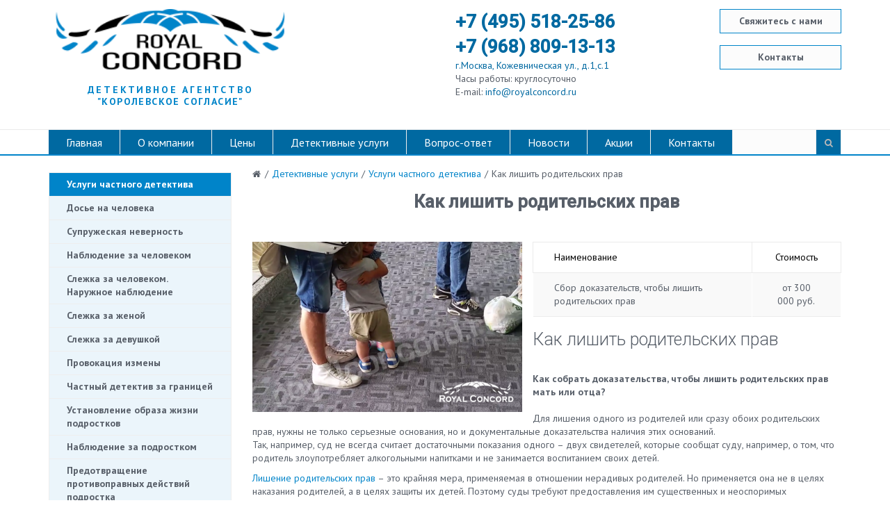

--- FILE ---
content_type: text/html; charset=UTF-8
request_url: http://royalconcord.ru/services/uslugi_chastnogo_detektiva/kak_lishit_roditelskikh_prav/
body_size: 10443
content:
<!DOCTYPE html><html><head><meta http-equiv="Content-Type" content="text/html; charset=UTF-8" />
<meta name="robots" content="index, follow" />
<meta name="keywords" content="услуги частного детектива, взыскание алиментов, деятельность за границей, досье на человека, лишение родительских прав, поиск должника, поиск пропавших людей, проверка человека, слежка за женой, слежка за мужем, супружеская неверность,  установление образа жизни подростка, наблюдение за человеком, слежение, частный детектив за границей, поиск должника, нанять частного детектива для слежки, детективное агентство" />
<meta name="description" content="Детективное агентство &amp;quot;Королевское согласие&amp;quot; оказывает услуги частного детектива для частных лиц и организаций." />
<link href="/local/templates/monop_default/styles/style.css?1750118218148608" type="text/css"  data-template-style="true"  rel="stylesheet" />
<link href="/local/templates/monop_default/styles/owl.carousel.css?175011821818780" type="text/css"  data-template-style="true"  rel="stylesheet" />
<link href="/local/templates/monop_default/styles/jquery.fancybox.css?17501182185676" type="text/css"  data-template-style="true"  rel="stylesheet" />
<link href="/local/templates/monop_default/styles/header.css?175011821829471" type="text/css"  data-template-style="true"  rel="stylesheet" />
<link href="/local/templates/monop_default/styles/sidebar.css?17501182183074" type="text/css"  data-template-style="true"  rel="stylesheet" />
<link href="/local/templates/monop_default/styles/footer.css?17501182182333" type="text/css"  data-template-style="true"  rel="stylesheet" />
<link href="/local/templates/monop_default/styles/content.css?175011821878594" type="text/css"  data-template-style="true"  rel="stylesheet" />
<link href="/local/templates/monop_default/styles/color.css?17501182187605" type="text/css"  data-template-style="true"  rel="stylesheet" />
<link href="/local/templates/monop_default/custom/style.css?1750118218352" type="text/css"  data-template-style="true"  rel="stylesheet" />
<link href="/local/templates/monop_default/styles.css?17501182184060" type="text/css"  data-template-style="true"  rel="stylesheet" />
<script>if(!window.BX)window.BX={};if(!window.BX.message)window.BX.message=function(mess){if(typeof mess==='object'){for(let i in mess) {BX.message[i]=mess[i];} return true;}};</script>
<script>(window.BX||top.BX).message({"JS_CORE_LOADING":"Загрузка...","JS_CORE_NO_DATA":"- Нет данных -","JS_CORE_WINDOW_CLOSE":"Закрыть","JS_CORE_WINDOW_EXPAND":"Развернуть","JS_CORE_WINDOW_NARROW":"Свернуть в окно","JS_CORE_WINDOW_SAVE":"Сохранить","JS_CORE_WINDOW_CANCEL":"Отменить","JS_CORE_WINDOW_CONTINUE":"Продолжить","JS_CORE_H":"ч","JS_CORE_M":"м","JS_CORE_S":"с","JSADM_AI_HIDE_EXTRA":"Скрыть лишние","JSADM_AI_ALL_NOTIF":"Показать все","JSADM_AUTH_REQ":"Требуется авторизация!","JS_CORE_WINDOW_AUTH":"Войти","JS_CORE_IMAGE_FULL":"Полный размер"});</script>

<script src="/bitrix/js/main/core/core.js?1750118236498479"></script>

<script>BX.Runtime.registerExtension({"name":"main.core","namespace":"BX","loaded":true});</script>
<script>BX.setJSList(["\/bitrix\/js\/main\/core\/core_ajax.js","\/bitrix\/js\/main\/core\/core_promise.js","\/bitrix\/js\/main\/polyfill\/promise\/js\/promise.js","\/bitrix\/js\/main\/loadext\/loadext.js","\/bitrix\/js\/main\/loadext\/extension.js","\/bitrix\/js\/main\/polyfill\/promise\/js\/promise.js","\/bitrix\/js\/main\/polyfill\/find\/js\/find.js","\/bitrix\/js\/main\/polyfill\/includes\/js\/includes.js","\/bitrix\/js\/main\/polyfill\/matches\/js\/matches.js","\/bitrix\/js\/ui\/polyfill\/closest\/js\/closest.js","\/bitrix\/js\/main\/polyfill\/fill\/main.polyfill.fill.js","\/bitrix\/js\/main\/polyfill\/find\/js\/find.js","\/bitrix\/js\/main\/polyfill\/matches\/js\/matches.js","\/bitrix\/js\/main\/polyfill\/core\/dist\/polyfill.bundle.js","\/bitrix\/js\/main\/core\/core.js","\/bitrix\/js\/main\/polyfill\/intersectionobserver\/js\/intersectionobserver.js","\/bitrix\/js\/main\/lazyload\/dist\/lazyload.bundle.js","\/bitrix\/js\/main\/polyfill\/core\/dist\/polyfill.bundle.js","\/bitrix\/js\/main\/parambag\/dist\/parambag.bundle.js"]);
</script>
<script>(window.BX||top.BX).message({"LANGUAGE_ID":"ru","FORMAT_DATE":"DD.MM.YYYY","FORMAT_DATETIME":"DD.MM.YYYY HH:MI:SS","COOKIE_PREFIX":"BITRIX_SM","SERVER_TZ_OFFSET":"10800","UTF_MODE":"Y","SITE_ID":"s1","SITE_DIR":"\/","USER_ID":"","SERVER_TIME":1768958493,"USER_TZ_OFFSET":0,"USER_TZ_AUTO":"Y","bitrix_sessid":"42e8f63c61f9918fabf2467792ced257"});</script>


<script src="/bitrix/js/redsign.devfunc/script.js?17501182341726"></script>
<script>var RSDevFunc_BasketEndWord_end1 = "";var RSDevFunc_BasketEndWord_end2 = "";var RSDevFunc_BasketEndWord_end3 = "";</script>
<link href="/favicon.ico" rel="shortcut icon"  type="image/x-icon" />
<meta http-equiv="X-UA-Compatible" content="IE=edge">
<meta name="viewport" content="width=device-width, initial-scale=1">
<script async type="text/javascript" src="//yastatic.net/share/share.js" charset="UTF-8"></script>
<link href="http://fonts.googleapis.com/css?family=PT+Sans:400,700|Roboto:500,300,400" rel="stylesheet" type="text/css">



<script src="/local/templates/monop_default/js/jquery-1.11.2.min.js?175011821895931"></script>
<script src="/local/templates/monop_default/js/bootstrap/bootstrap.js?175011821866732"></script>
<script src="/local/templates/monop_default/js/owl.carousel.min.js?175011821841183"></script>
<script src="/local/templates/monop_default/js/fancybox/jquery.fancybox.pack.js?175011821823135"></script>
<script src="/local/templates/monop_default/js/script.js?175011821818530"></script>
<script src="/local/templates/monop_default/no-select.js?1750118218556"></script>

<meta property="og:title" content="Детективное агентство Королевское Согласие Royal Concord"/>
<meta property="og:description" content="Детективное агентство оказывает детективные услуги частным лицам, организациям, юридическим лицам, физическим лицам. Детективное агентство предоставляет услуги по России, СНГ, зарубежным странам"/>
<meta property="og:url" content="htpps://vk.com/royalconcord"/>
	    <title itemprop="name">Как лишить родительских прав</title>
	<script type="text/javascript">
	// some JS params
	var SITE_ID = 's1',
		SITE_DIR = '/',
		SITE_TEMPLATE_PATH = '/local/templates/monop_default',
		BX_COOKIE_PREFIX = 'BITRIX_SM_',
		RS_MONOPOLY_COUNT_COMPARE = 0,
		RS_MONOPOLY_COUNT_FAVORITE = 0,
		RS_MONOPOLY_COUNT_BASKET = 0;
	// messages
	BX.message({
		"RSMONOPOLY_JS_REQUIRED_FIELD":"Поле обязательно для заполнения"
	});
</script><meta name="yandex-verification" content="f6acf9a7c0ec9769" />
	<script type="text/javascript">
	/* <![CDATA[ */
	var google_conversion_id = 931992738;
	var google_custom_params = window.google_tag_params;
	var google_remarketing_only = true;
	/* ]]> */
	</script>
		<noscript>
	<div style="display:inline;">
	<img height="1" width="1" style="border-style:none;" alt="" src="//googleads.g.doubleclick.net/pagead/viewthroughconversion/931992738/?guid=ON&amp;script=0"/>
	</div>
	</noscript>
	</head>
<body class="">

	<div id="panel"></div>

	
	<div class="wrapper">

<!-- Header v1 -->
<!-- header.no-border - стиль без бордеров -->
<!-- header.color - стиль с заливкой -->
<header class="style4 color">
    <!-- Navbar -->
    <div class="navbar navbar-default mega-menu" role="navigation">
        <div class="container">
            <!-- Brand and toggle get grouped for better mobile display -->
            <div class="navbar-header">
                <div class="row">
                    <div class="col col-lg-6 col-md-5 col-sm-7 col-xs-12">
                        <div class="box logo"><div class="in">
                            <a href="/">
                                <img src="/include/logo.png">
<span>Детективное агентство<br/> <span>"Королевское согласие"</span></span>                            </a>
                        </div></div>
                    </div>
                    <div class="col col-lg-3 col-md-4 col-sm-5 col-xs-12">
                        <div class="box contacts"><div class="in"><div class="phone hidden-lg hidden-md hidden-sm" style="font-size:16px;text-align:center;font-weight:bold;margin-top:15px;">
 <a href="tel:+74955182586" class="phone_num">+7 (495) 518-25-86</a><br>
 <a href="tel:+79688091313" class="phone_num">+7 (968) 809-13-13</a><br>
 <a href="https://api.whatsapp.com/send?phone=74955182586"><img src="/include/logo-whatsapp.jpg" style="width:100px;margin:0 auto;" class="hidden-lg hidden-md hidden-sm">+7 495 518-25-86&nbsp;</a>
</div>
<div class="phone hidden-xs">
 <a href="tel:+74955182586" class="phone_num">+7 (495) 518-25-86</a><br>
 <a href="tel:+79688091313" class="phone_num">+7 (968) 809-13-13</a>
</div>
<div class="hidden-lg hidden-md hidden-sm" style="font-size:15px;text-align:center;">
 <a href="https://yandex.ru/maps/-/CCUfiXvDlB">г.Москва,&nbsp;Кожевническая ул., д.1, с.1</a>
</div>
 <a href="https://yandex.ru/maps/-/CBQjj4cWCD" target="_blank"> </a>
<div class="hidden-xs">
 <a href="https://yandex.ru/maps/-/CCUfiXvDlB"> г.Москва,&nbsp;Кожевническая ул., д.1,с.1</a>
</div>
<div class="hidden-lg hidden-md hidden-sm" style="font-size:16px;text-align:center;">
	 Часы работы: круглосуточно
</div>
<div class="hidden-xs">
	 Часы работы: круглосуточно
</div>
<div class="hidden-lg hidden-md hidden-sm" style="font-size:16px;text-align:center;">
	 E-mail: <a href="mailto:info@royalconcord.ru">info@royalconcord.ru</a>
</div>
<div class="hidden-xs">
	 E-mail: <a href="mailto:info@royalconcord.ru">info@royalconcord.ru</a>
</div>
 <br></div></div>
                    </div>
                    <div class="col col-lg-3 col-md-3">
                                                <div class="hidden-sm buttons-wrap">
                            <div class="box buttons"><div class="in"><a class="btn btn-default btn-modal" href="#CONTACT_US_BLOCK">Свяжитесь с нами</a><br/>
<a class="btn btn-default" href="/kontakty/" title="Контактная информация">Контакты</a></div></div>
                        </div>
                    </div>
                </div>
                <div class="row">
                    <div class="col col-md-12">
                        <button type="button" class="navbar-toggle" data-toggle="collapse" data-target=".navbar-responsive-collapse">
                            <span class="full-width-menu">Меню</span>
                            <span class="icon-toggle">
                                <span class="icon-bar"></span>
                                <span class="icon-bar"></span>
                                <span class="icon-bar"></span>
                            </span>
                        </button>
                    </div>
                </div>
            </div>
        </div>

        <div class="clearfix"></div>

        <!-- Collect the nav links, forms, and other content for toggling -->
        <div class="collapse navbar-collapse navbar-responsive-collapse">
            <div class="container">

                <ul class="nav navbar-nav list-unstyled main-menu-nav" style="overflow: hidden;"><li class="dropdown other invisible"><a href="#">...</a><ul class="dropdown-menu list-unstyled dropdown-menu-right"></ul></li><li class="dropdown lvl1 " id="element0"><a href="/" class="dropdown-toggle" data-toggle="dropdown">Главная</a><li class="dropdown lvl1 " id="element1"><a href="/o-kompanii/" class="dropdown-toggle" data-toggle="dropdown">О компании</a><li class="dropdown lvl1 " id="element2"><a href="/prays-list/" class="dropdown-toggle" data-toggle="dropdown">Цены</a><li class="dropdown lvl1 " id="element3"><a href="/services/" class="dropdown-toggle" data-toggle="dropdown">Детективные услуги<span class="hidden-md hidden-lg"><i></i></span></a><ul class="dropdown-menu list-unstyled"><li class="active"><a href="/services/uslugi_chastnogo_detektiva/">Услуги частного детектива</a><li class=""><a href="/services/uslugi_semeynogo_advokata/">Услуги семейного адвоката</a><li class=""><a href="/services/uslugi_semeynogo_psikhologa/">Услуги семейного психолога</a></li></ul><li class="dropdown lvl1 " id="element7"><a href="/vopros-otvet/" class="dropdown-toggle" data-toggle="dropdown">Вопрос-ответ</a><li class="dropdown lvl1 " id="element8"><a href="/news/" class="dropdown-toggle" data-toggle="dropdown">Новости</a><li class="dropdown lvl1 " id="element9"><a href="/action/" class="dropdown-toggle" data-toggle="dropdown">Акции</a><li class="dropdown lvl1 " id="element10"><a href="/kontakty/" class="dropdown-toggle" data-toggle="dropdown">Контакты</a></ul>
                <!-- Search Block -->
                <!-- Search Block --><ul class="nav navbar-nav navbar-border-bottom navbar-right list-unstyled hidden-xs hidden-sm"><li><i class="search fa search-btn lupa"></i><div class="search-open"><form action="/search/"><div class="input-group animated fadeInDown"><input type="text" name="q" class="form-control" placeholder="Поиск"><span class="input-group-btn"><button class="btn btn-primary" name="s" type="submit">Искать</button></span></div></form></div></li></ul><!-- End Search Block -->                <!-- End Search Block -->

            </div><!--/end container-->
        </div><!--/navbar-collapse-->
    </div>
    <!-- End Navbar -->
</header>
<!-- End Header v1-->



<!-- container --><div class="container">

<div class="row  notmain">
<div class="col col-md-9 col-md-push-3 maincontent">


<div class="js-brcrtitle">
<ul id="breadcrumbs" class="list-unstyled clearfix" itemscope itemtype="http://schema.org/BreadcrumbList"><li class="main" itemscope itemprop="itemListElement" itemtype="http://schema.org/ListItem"><a itemprop="item" href="/"><i title="" itemprop="name"></i></a></li><li><span>/</span></li><li itemscope itemprop="itemListElement" itemtype="http://schema.org/ListItem"><a itemprop="item" href="/services/" title="Детективные услуги"><span itemprop="name">Детективные услуги</span></a></li><li> / </li><li itemscope itemprop="itemListElement" itemtype="http://schema.org/ListItem"><a itemprop="item" href="/services/uslugi_chastnogo_detektiva/" title=" Услуги частного детектива"><span itemprop="name"> Услуги частного детектива</span></a></li><li> / </li><li itemscope itemprop="itemListElement" itemtype="http://schema.org/ListItem"><span itemprop="name">Как лишить родительских прав</span></li></ul></div>
<div class="js-ttl">
<div class="page-header"><h1>Как лишить родительских прав</h1></div>
</div>
<div class="sidebar-menu visible-xs visible-sm">
    </div>
<div class="newsdetail imgageleft"><div class="row"><div class="col col-md-12 text"><img src="/upload/iblock/818/8180d13829738ee372add874d04af4fa.png" alt="Как лишить родительских прав" title="Услуги частного детектива  +7(495)518-25-86" style="float: left;padding-right: 15px;padding-bottom: 5px;width: auto;height: auto;max-height: 250px;" />				<table class="table table-striped table-hover table-bordered footable" style="width: initial;">
					<thead>
						<tr>
							<th>Наименование</th>
							<th class="text-center">Стоимость</th>
						</tr>
					</thead>
					<tbody>
																		<tr>
							<td>Сбор доказательств, чтобы лишить родительских прав</td>
							<td class="text-center">
																	от 300 000																																	руб.															</td>
						</tr>
											</tbody>
				</table>
				<h2>Как лишить родительских прав<br>
 </h2>
 <br>
 <b>Как собрать доказательства, чтобы лишить родительских прав мать или отца?<br>
 </b><br>
<div>
 <b> </b>
</div>
 Для<b>&nbsp;</b>лишения&nbsp;одного из родителей или сразу обоих&nbsp;родительских прав, нужны не только серьезные основания, но и документальные доказательства наличия этих оснований.
<p>
	 Так, например, суд не всегда считает достаточными показания одного – двух свидетелей, которые сообщат суду, например, о том, что родитель злоупотребляет алкогольными напитками и не занимается воспитанием своих детей.
</p>
<p>
 <a href="http://royalconcord.ru/services/uslugi_semeynogo_advokata/lishenie_roditelskikh_prav/">Лишение родительских прав</a>&nbsp;– это крайняя мера, применяемая в отношении нерадивых родителей. Но применяется она не в целях наказания родителей, а в целях защиты их детей. Поэтому суды требуют предоставления им существенных и неоспоримых доказательств того, что действия (поведение) родителя могут нанести серьезный вред ребенку.
</p>
<h3>Собрать доказательства</h3>
<p>
 <b>Частные детективы детективного агентства «Royal Concord»</b>&nbsp;помогут Вам собрать доказательства неисполнения матерью (или отцом) своих родительских обязанностей. Например, доказательства того, что мать (или отец) злоупотребляет спиртными напитками, избивает ребенка, недостаточно кормит и одевает его, оставляет в состоянии, угрожающем жизни и здоровью ребенка, не занимается его воспитанием и образованием и т.п.
</p>
<p>
 <b>Частные детективы </b>детективного агентства "Королевское согласие" «Royal Concord»&nbsp;зафиксируют данные факты с помощью видео -&nbsp;аудио записей, помогут Вам собрать в различных органах и инстанциях необходимые документы, разыскать, опросить и обеспечить явку в суд свидетелей, обладающих информацией об уклонении матери (или отца) от исполнения своих родительских обязанностей.&nbsp; &nbsp;
</p>
<p>
	 В случае, если Вас несправедливо хотят&nbsp;<b>лишить родительских прав</b>, например, в целях отчуждения большей доли совместно нажитого в браке имущества, либо в целях воспрепятствования Вашему общению с детьми, или по др. мотивам.&nbsp;Частные детективы детективного агентства<b> </b>«Royal<b> </b>Concord»&nbsp;помогут Вам собрать доказательства необоснованности иска о лишении родительских прав, о материальной или иной заинтересованности истца в лишении Вас родительских прав, о недостоверности доказательств, представленных истцом, в целях лишения Вас родительских прав.
</p>
<p>
	 Юридическая помощь в Москве&nbsp;и Санкт - Петербурге.
</p>			<hr class="review-button-hr"/>
			<h2>Отзывы</h2>
			<p>Еще нет отзывов по этой услуге. Оставьте свой отзыв первым!</p>			<br/>
			<a class="widget4 btn-modal clearfix review-button" href="#REVIEW_BLOCK" title="">Оставить отзыв</a>
			<script>
				$(document).ready(function(){
					$("#REVIEW_USLUGA").val(562);
				})				
			</script>
			</div>
	</div></div><div class="row backshare"><div class="col col-md-6"></div><div class="col col-md-6 yashare">
		<div class="ya-share2" data-services="vkontakte,facebook,odnoklassniki,moimir,twitter,whatsapp,skype"></div>
	</div></div></div>
<div id="sidebar" class="col col-md-3 col-md-pull-9">

<div class="hidden-xs hidden-sm">
	<ul class="nav-sidebar nav nav-list">
	<li>
				<a  style="background:#0084c9;color:#fff;font-weight:bold;"  href="/services/uslugi_chastnogo_detektiva/">Услуги частного детектива</a>
	</li>
			<li class="">
						<a href="/services/uslugi_chastnogo_detektiva/dose_na_cheloveka/" >Досье на человека</a>
		</li>
			
			<li class="">
						<a href="/services/uslugi_chastnogo_detektiva/supruzheskaya_nevernost/" >Супружеская неверность</a>
		</li>
			
			<li class="">
						<a href="/services/uslugi_chastnogo_detektiva/nablyudenie_za_chelovekom/" >Наблюдение за человеком</a>
		</li>
			
			<li class="">
						<a href="/services/uslugi_chastnogo_detektiva/slezhka_naruzhnoe_nablyudenie/" >Слежка за человеком. Наружное наблюдение</a>
		</li>
			
			<li class="">
						<a href="/services/uslugi_chastnogo_detektiva/slezhka_za_zhenoy/" >Слежка за женой</a>
		</li>
			
			<li class="">
						<a href="/services/uslugi_chastnogo_detektiva/slezhka_za_devushkoy/" >Слежка за девушкой</a>
		</li>
			
			<li class="">
						<a href="/services/uslugi_chastnogo_detektiva/provokatsiya_izmeny/" >Провокация измены</a>
		</li>
			
			<li class="">
						<a href="/services/uslugi_chastnogo_detektiva/deyatelnost_za_granitsey/" >Частный детектив за границей</a>
		</li>
			
			<li class="">
						<a href="/services/uslugi_chastnogo_detektiva/ustanovlenie_obraza_zhizni_podrostkov/" >Установление образа жизни подростков</a>
		</li>
			
			<li class="">
						<a href="/services/uslugi_chastnogo_detektiva/nablyudenie_za_podrostkom/" >Наблюдение за подростком</a>
		</li>
			
			<li class="">
						<a href="/services/uslugi_chastnogo_detektiva/predotvrashchenie_protivopravnykh_deystviy_podrostka/" >Предотвращение противоправных действий подростка</a>
		</li>
			
			<li class="">
						<a href="/services/uslugi_chastnogo_detektiva/proverka_nyani_guvernantki/" >Проверка няни, гувернантки</a>
		</li>
			
			<li class="">
						<a href="/services/uslugi_chastnogo_detektiva/kak_lishit_roditelskikh_prav/"  style="color:#0084c9;">Как лишить родительских прав</a>
		</li>
			
			<li class="">
						<a href="/services/uslugi_chastnogo_detektiva/poluchit_obraztsy_dlya_dnk_testa/" >Получить образцы для ДНК теста</a>
		</li>
			
			<li class="">
						<a href="/services/uslugi_chastnogo_detektiva/vzyskanie_alimentov/" >Взыскание алиментов</a>
		</li>
			
			<li class="">
						<a href="/services/uslugi_chastnogo_detektiva/poisk_dolzhnika/" >Поиск должника</a>
		</li>
			
			<li class="">
						<a href="/services/uslugi_chastnogo_detektiva/poisk_propavshikh_lyudey/" >Поиск пропавших людей</a>
		</li>
			
			<li class="">
						<a href="/services/uslugi_chastnogo_detektiva/vyvod_iz_sekty/" >Вывод из секты</a>
		</li>
			
			<li class="">
						<a href="/services/uslugi_chastnogo_detektiva/dostup_k_materialam_arbitrazhnogo_dela_v_elektronnom_vide_analiz_uchastiya_kontragenta_v_arbitrazhny/" >Доступ к материалам арбитражного дела в электронном виде: анализ участия контрагента в арбитражных делах.</a>
		</li>
			
			<li class="">
						<a href="/services/uslugi_chastnogo_detektiva/kontrnablyudenie/" >Контрнаблюдение</a>
		</li>
			
	</ul>
<ul class="nav-sidebar nav nav-list">
	<li>
				<a  style="background:#0084c9;color:#fff;font-weight:bold;" href="/services/uslugi_semeynogo_advokata/">Услуги семейного адвоката</a>
	</li>
			<li class="">
						<a href="/services/uslugi_semeynogo_advokata/alimenty/" >Алименты</a>
		</li>
			
			<li class="">
						<a href="/services/uslugi_semeynogo_advokata/brachnyy_dogovor_kontrakt/" >Брачный договор (контракт)</a>
		</li>
			
			<li class="">
						<a href="/services/uslugi_semeynogo_advokata/bytovoe_nasilie/" >Бытовое насилие</a>
		</li>
			
			<li class="">
						<a href="/services/uslugi_semeynogo_advokata/lishenie_roditelskikh_prav/" >Лишение родительских прав</a>
		</li>
			
			<li class="">
						<a href="/services/uslugi_semeynogo_advokata/opredelenie_mesta_zhitelstva_detey/" >Определение места жительства детей</a>
		</li>
			
			<li class="">
						<a href="/services/uslugi_semeynogo_advokata/opredelenie_poryadka_obshcheniya_s_detmi/" >Определение порядка общения с детьми</a>
		</li>
			
			<li class="">
						<a href="/services/uslugi_semeynogo_advokata/razvod_rastorzhenie_braka/" >Развод. Расторжение брака</a>
		</li>
			
			<li class="">
						<a href="/services/uslugi_semeynogo_advokata/razdel_imushchestva/" >Раздел имущества</a>
		</li>
			
			<li class="">
						<a href="/services/uslugi_semeynogo_advokata/usynovlenie_udocherenie/" >Усыновление, удочерение. Установление факта отцовства. Оспаривание отцовства</a>
		</li>
			
	</ul>
<ul class="nav-sidebar nav nav-list">
	<li>
				<a  style="color:#ffffff;background:#0084c9;font-weight:bold;" href="/services/uslugi_semeynogo_psikhologa/">Услуги семейного психолога</a>
	</li>
			<li class="">
						<a href="/services/uslugi_semeynogo_psikhologa/chem_zanimaetsya_semeynyy_psikholog/" >Чем занимается семейный психолог</a>
		</li>
			
	</ul></div>


<div class="hidden-xs hidden-sm">
	<div class="widgets">
	<a class="widget1 btn-modal clearfix" href="#ASK_QUESTION_BLOCK" title="">
		<i><img src="/include_areas/sidebar/vopros.png"></i>
		<span class="aprimary">Задать вопрос</span>
	</a>
	<a class="widget2 btn-modal clearfix" href="#CALLBACK_BLOCK" title="">
		<i><img src="/include_areas/sidebar/mobile.png"></i>
		<span class="aprimary">Заказать обратный звонок</span>
	</a>
</div>
	</div>


				</div><!-- /col -->
			</div><!-- /row -->

		</div><!-- /container -->

		<footer>
			<div class="container">
				<div class="row">
					<div class="col col-md-3">
						<div class="footer_logo_wrap logo">
							<a href="/">
								<img src="/include/logo.png">
<span>Детективное агентство<br/> <span>"Королевское согласие"</span></span>							</a>
						</div>
											</div>
					<div class="col col-md-3">
						<div class="box contacts"><div class="in roboto"><div class="phone hidden-lg hidden-md hidden-sm" style="font-size:16px;text-align:center;font-weight:bold;margin-top:15px;">
 <a href="tel:+74955182586" class="phone_num">+7 (495) 518-25-86</a><br>
 <a href="tel:+79688091313" class="phone_num">+7 (968) 809-13-13</a><br>
 <a href="https://api.whatsapp.com/send?phone=74955182586"><img src="/include/logo-whatsapp.jpg" style="width:100px;margin:0 auto;" class="hidden-lg hidden-md hidden-sm">+7 495 518-25-86&nbsp;</a>
</div>
<div class="phone hidden-xs">
 <a href="tel:+74955182586" class="phone_num">+7 (495) 518-25-86</a><br>
 <a href="tel:+79688091313" class="phone_num">+7 (968) 809-13-13</a>
</div>
<div class="hidden-lg hidden-md hidden-sm" style="font-size:15px;text-align:center;">
 <a href="https://yandex.ru/maps/-/CCUfiXvDlB">г.Москва,&nbsp;Кожевническая ул., д.1, с.1</a>
</div>
 <a href="https://yandex.ru/maps/-/CBQjj4cWCD" target="_blank"> </a>
<div class="hidden-xs">
 <a href="https://yandex.ru/maps/-/CCUfiXvDlB"> г.Москва,&nbsp;Кожевническая ул., д.1,с.1</a>
</div>
<div class="hidden-lg hidden-md hidden-sm" style="font-size:16px;text-align:center;">
	 Часы работы: круглосуточно
</div>
<div class="hidden-xs">
	 Часы работы: круглосуточно
</div>
<div class="hidden-lg hidden-md hidden-sm" style="font-size:16px;text-align:center;">
	 E-mail: <a href="mailto:info@royalconcord.ru">info@royalconcord.ru</a>
</div>
<div class="hidden-xs">
	 E-mail: <a href="mailto:info@royalconcord.ru">info@royalconcord.ru</a>
</div>
 <br></div></div>
					</div>
					<div class="col col-md-3">
						<div class="other_buttons_wrap">
							<a class="btn btn-default btn-modal" href="#CONTACT_US_BLOCK">Свяжитесь с нами</a><br/>
<a class="btn btn-default" href="/kontakty/" title="Контактная информация">Контакты</a>                        </div>
					</div>
					<div class="col col-md-3">
												<script src="//yastatic.net/es5-shims/0.0.2/es5-shims.min.js"></script>
<script src="//yastatic.net/share2/share.js"></script>
<div class="ya-share2" data-services="vkontakte,facebook,odnoklassniki,moimir,twitter,whatsapp,skype"></div>
<style>
	.ya-share2 li:before {content:""}
</style>					</div>
				</div>
			</div>
		</footer>
		<div class="footer_copyright">
			<div class="container">
				<div class="row">
					<div class="col col-lg-6 col-md-8"><span class="all_rights"><span style="line-height:0em;">
© Royal Concord 2009-2026. Информация сайта защищена законом об авторских правах.<br/>
Копирование и любое использование информации, опубликованной на сайте, допускается исключительно с письменного разрешения администрации сайта.<br/>
Информация, представленная на сайте, не является публичной офертой.
</span></span></div>
					<div class="col col-lg-3 col-md-4 alright"><span id="bx-composite-banner"></span></div>
										<div class="col col-lg-3 col-md-12 alright"><span class="alfa_title"></span></div>
				</div>
			</div>
		</div>

	</div><!-- wrapper -->

			<div id="fixedcomparelist"><!--'start_frame_cache_9J9wbd'--><script>
	RSMONOPOLY_COMPARE = {};
	RS_MONOPOLY_COUNT_COMPARE = 0;
	RSMONOPOLY_SetCompared();
</script><!--'end_frame_cache_9J9wbd'--></div>
	
	<div class="back-to-top is-hide"></div>
	
	<div class="popup_forms" id="ASK_QUESTION_BLOCK" style="width:400px;display:none;">
		<div class="overflower">
			<div class="row">
				<div class="col col-md-12 inner-wrap">
					<h3>Задать вопрос детективу</h3>
					<span>Отправленные данные не предоставляются третьим лицам</span>
					<form action="javascript:void(0)" method="POST" id="ASK_QUESTION" onsubmit="AjaxAskQuestion('ASK_QUESTION','ASK_QUESTION_NAME','ASK_QUESTION_PHONE','ASK_QUESTION_EMAIL','ASK_QUESTION_MESSAGE');">
						<div class="webform clearfix">
							<div class="row">
								<div class="col col-md-12 field-wrap">
									<span class="label-wrap">Имя: <span class="required"> *</span></span>
									<input type="text" id="ASK_QUESTION_NAME" name="ASK_QUESTION_NAME" class="req-input form-control">
								</div>
								<div class="col col-md-12 field-wrap">
									<span class="label-wrap">Электронный адрес: <span class="required"> *</span></span>
									<input type="text" id="ASK_QUESTION_EMAIL" name="ASK_QUESTION_EMAIL" class="form-control">
								</div>
								<div class="col col-md-12 field-wrap">
									<span class="label-wrap">Телефон:</span>
									<input type="text" id="ASK_QUESTION_PHONE" name="ASK_QUESTION_PHONE" class="req-input form-control">
								</div>
								<div class="col col-md-12 field-wrap">
									<span class="label-wrap">Вопрос: <span class="required"> *</span></span>
									<textarea id="ASK_QUESTION_MESSAGE" name="ASK_QUESTION_MESSAGE" class="form-control" rows="5"></textarea>
								</div>
								<div class="col col-md-12 field-wrap" id="ASK_QUESTION_RECAPTCHA"></div>
							</div>
							<div style="padding-top:15px;">
								<div class="alert alert-danger danger" role="alert" style="display:none;">Ошибка</div>
								<div class="alert alert-success success" role="alert" style="display:none;">Спасибо за ваш вопрос.<br/>детектив ответит на него в ближайшее врем¤.</div>
							</div>
							<div class="row">
								<div class="col col-md-12 buttons">
									<button type="submit" class="btn btn-primary btn-group-lg" name="submit">Отправить сообщение</button>
								</div>
							</div>
						</div>
					</form>
				</div>
			</div>
		</div>
	</div>
	<div class="popup_forms" id="CONTACT_US_BLOCK" style="width:400px;display:none;">
		<div class="overflower">
			<div class="row">
				<div class="col col-md-12 inner-wrap">
					<h3>Cвязаться с детективом</h3>
					<span>Отправленные данные не предоставляются третьим лицам</span>
					<form action="javascript:void(0)" method="POST" id="CONTACT_US"  onsubmit="AjaxContactUs('CONTACT_US','CONTACT_US_NAME','CONTACT_US_PHONE','CONTACT_US_EMAIL','CONTACT_US_MESSAGE');">
						<div class="webform clearfix">
							<div class="row">
								<div class="col col-md-12 field-wrap">
									<span class="label-wrap">Имя: <span class="required"> *</span></span>
									<input type="text" id="CONTACT_US_NAME" name="CONTACT_US_NAME" class="req-input form-control">
								</div>
								<div class="col col-md-12 field-wrap">
									<span class="label-wrap">Электронный адрес: <span class="required"> *</span></span>
									<input type="text" id="CONTACT_US_EMAIL" name="CONTACT_US_EMAIL" class="form-control">
								</div>
								<div class="col col-md-12 field-wrap">
									<span class="label-wrap">Телефон:</span>
									<input type="text" id="CONTACT_US_PHONE" name="CONTACT_US_PHONE" class="req-input form-control">
								</div>
								<div class="col col-md-12 field-wrap">
									<span class="label-wrap">Сообщение: <span class="required"> *</span></span>
									<textarea id="CONTACT_US_MESSAGE" name="CONTACT_US_MESSAGE" class="form-control" rows="5"></textarea>
								</div>
								<div class="col col-md-12 field-wrap" id="CONTACT_US_RECAPTCHA"></div>
							</div>
							<div style="padding-top:15px;">
								<div class="alert alert-danger danger" role="alert" style="display:none;">Ошибка</div>
								<div class="alert alert-success success" role="alert" style="display:none;">Детектив свяжеться с вами в ближайшее время</div>
							</div>
							<div class="row">
								<div class="col col-md-12 buttons">
									<button type="submit" class="btn btn-primary btn-group-lg" name="submit">Отправить сообщение</button>
								</div>
							</div>
						</div>
					</form>
				</div>
			</div>
		</div>
	</div>
	<div class="popup_forms" id="CALLBACK_BLOCK" style="width:400px;display:none;">
		<div class="overflower">
			<div class="row">
				<div class="col col-md-12 inner-wrap">
					<h3>Заказать обратный звонок</h3>
					<span>отправленные данные не предоставл¤ютс¤ третьим лицам</span>
					<form action="javascript:void(0)" method="POST" id="CALLBACK"  onsubmit="AjaxCallback('CALLBACK','CALLBACK_NAME','CALLBACK_PHONE');">
						<div class="webform clearfix">
							<div class="row">
								<div class="col col-md-12 field-wrap">
									<span class="label-wrap">Имя: <span class="required"> *</span></span>
									<input type="text" id="CALLBACK_NAME" name="CONTACT_US_NAME" class="req-input form-control">
								</div>
								<div class="col col-md-12 field-wrap">
									<span class="label-wrap">Телефон: <span class="required"> *</span></span>
									<input type="text" id="CALLBACK_PHONE" name="CONTACT_US_PHONE" class="req-input form-control">
								</div>
								<div class="col col-md-12 field-wrap" id="CALLBACK_RECAPTCHA"></div>
							</div>
							<div style="padding-top:15px;">
								<div class="alert alert-danger danger" role="alert" style="display:none;">Ошибка</div>
								<div class="alert alert-success success" role="alert" style="display:none;">Детектив свяжеться с вами в ближайшее время</div>
							</div>
							<div class="row">
								<div class="col col-md-12 buttons">
									<button type="submit" class="btn btn-primary btn-group-lg" name="submit">Отправить сообщение</button>
								</div>
							</div>
						</div>
					</form>
				</div>
			</div>
		</div>
	</div>
	<div class="popup_forms" id="REVIEW_BLOCK" style="width:400px;display:none;">
		<div class="overflower">
			<div class="row">
				<div class="col col-md-12 inner-wrap">
					<h3>Оставить отзыв</h3>
					<span>отправленные данные не предоставляются третьим лицам</span>
					<form action="javascript:void(0)" method="POST" id="REVIEW" onsubmit="AjaxReview('REVIEW','REVIEW_NAME','REVIEW_MESSAGE','REVIEW_USLUGA');">
						<div class="webform clearfix">
							<div class="row">
								<input type="hidden" id="REVIEW_USLUGA" name="REVIEW_USLUGA" class="req-input form-control">
								<div class="col col-md-12 field-wrap">
									<span class="label-wrap">Имя: <span class="required"> *</span></span>
									<input type="text" id="REVIEW_NAME" name="REVIEW_NAME" class="req-input form-control">
								</div>
								<div class="col col-md-12 field-wrap">
									<span class="label-wrap">Отзыв: <span class="required"> *</span></span>
									<textarea id="REVIEW_MESSAGE" name="REVIEW_MESSAGE" class="form-control" rows="5"></textarea>
								</div>
								<div class="col col-md-12 field-wrap" id="REVIEW_RECAPTCHA"></div>
							</div>
							<div style="padding-top:15px;">
								<div class="alert alert-danger danger" role="alert" style="display:none;">Ошибка</div>
								<div class="alert alert-success success" role="alert" style="display:none;">Спасибо за ваш отзыв.<br/>он опубликуется в ближайшее время после проверки.</div>
							</div>
							<div class="row">
								<div class="col col-md-12 buttons">
									<button type="submit" class="btn btn-primary btn-group-lg" name="submit">Отправить отзыв</button>
								</div>
							</div>
						</div>
					</form>
				</div>
			</div>
		</div>
	</div>
	<script src="https://www.google.com/recaptcha/api.js?onload=onloadCallback&render=explicit" async defer></script>
	<script>
		var widgetId1;
		var widgetId2;
		var widgetId3;
		var widgetId4;
		var onloadCallback = function() {
			widgetId1 = grecaptcha.render('ASK_QUESTION_RECAPTCHA',{
			  'sitekey':	'6Ld_yhEUAAAAAFO1fj2RuaaPPFxFmxkkKHymRmh4'
			});
			widgetId2 = grecaptcha.render('CONTACT_US_RECAPTCHA',{
			  'sitekey':'6Ld_yhEUAAAAAFO1fj2RuaaPPFxFmxkkKHymRmh4'
			});
			widgetId3 = grecaptcha.render('CALLBACK_RECAPTCHA',{
			  'sitekey':'6Ld_yhEUAAAAAFO1fj2RuaaPPFxFmxkkKHymRmh4'
			});
			widgetId4 = grecaptcha.render('REVIEW_RECAPTCHA',{
			  'sitekey':'6Ld_yhEUAAAAAFO1fj2RuaaPPFxFmxkkKHymRmh4'
			});
		};
	</script>
	<script>$(".btn-modal").fancybox();</script>
	<script src="/include_form/send_ask_question.js"></script>
	<script src="/include_form/send_contact_us.js"></script>
	<script src="/include_form/send_callback.js"></script>
	<script src="/include_form/send_review.js"></script>
	<!-- Yandex.Metrika counter -->
	<script type="text/javascript">
		(function (d, w, c) {
			(w[c] = w[c] || []).push(function() {
				try {
					w.yaCounter42305614 = new Ya.Metrika({
						id:42305614,
						clickmap:true,
						trackLinks:true,
						accurateTrackBounce:true,
						webvisor:true
					});
				} catch(e) { }
			});

			var n = d.getElementsByTagName("script")[0],
				s = d.createElement("script"),
				f = function () { n.parentNode.insertBefore(s, n); };
			s.type = "text/javascript";
			s.async = true;
			s.src = "https://mc.yandex.ru/metrika/watch.js";

			if (w.opera == "[object Opera]") {
				d.addEventListener("DOMContentLoaded", f, false);
			} else { f(); }
		})(document, window, "yandex_metrika_callbacks");
	</script>
	<noscript><div><img src="https://mc.yandex.ru/watch/42305614" style="position:absolute; left:-9999px;" alt="" /></div></noscript>
	<!-- /Yandex.Metrika counter -->
	<script>
	  (function(i,s,o,g,r,a,m){i['GoogleAnalyticsObject']=r;i[r]=i[r]||function(){
	  (i[r].q=i[r].q||[]).push(arguments)},i[r].l=1*new Date();a=s.createElement(o),
	  m=s.getElementsByTagName(o)[0];a.async=1;a.src=g;m.parentNode.insertBefore(a,m)
	  })(window,document,'script','https://www.google-analytics.com/analytics.js','ga');

	  ga('create', 'UA-90742264-1', 'auto');
	  ga('send', 'pageview');

	</script>
<style>.logo a {z-index:9999;}</style>
</body>
</html>

--- FILE ---
content_type: text/html; charset=utf-8
request_url: https://www.google.com/recaptcha/api2/anchor?ar=1&k=6Ld_yhEUAAAAAFO1fj2RuaaPPFxFmxkkKHymRmh4&co=aHR0cDovL3JveWFsY29uY29yZC5ydTo4MA..&hl=en&v=PoyoqOPhxBO7pBk68S4YbpHZ&size=normal&anchor-ms=20000&execute-ms=30000&cb=6l3743f6vu7u
body_size: 49574
content:
<!DOCTYPE HTML><html dir="ltr" lang="en"><head><meta http-equiv="Content-Type" content="text/html; charset=UTF-8">
<meta http-equiv="X-UA-Compatible" content="IE=edge">
<title>reCAPTCHA</title>
<style type="text/css">
/* cyrillic-ext */
@font-face {
  font-family: 'Roboto';
  font-style: normal;
  font-weight: 400;
  font-stretch: 100%;
  src: url(//fonts.gstatic.com/s/roboto/v48/KFO7CnqEu92Fr1ME7kSn66aGLdTylUAMa3GUBHMdazTgWw.woff2) format('woff2');
  unicode-range: U+0460-052F, U+1C80-1C8A, U+20B4, U+2DE0-2DFF, U+A640-A69F, U+FE2E-FE2F;
}
/* cyrillic */
@font-face {
  font-family: 'Roboto';
  font-style: normal;
  font-weight: 400;
  font-stretch: 100%;
  src: url(//fonts.gstatic.com/s/roboto/v48/KFO7CnqEu92Fr1ME7kSn66aGLdTylUAMa3iUBHMdazTgWw.woff2) format('woff2');
  unicode-range: U+0301, U+0400-045F, U+0490-0491, U+04B0-04B1, U+2116;
}
/* greek-ext */
@font-face {
  font-family: 'Roboto';
  font-style: normal;
  font-weight: 400;
  font-stretch: 100%;
  src: url(//fonts.gstatic.com/s/roboto/v48/KFO7CnqEu92Fr1ME7kSn66aGLdTylUAMa3CUBHMdazTgWw.woff2) format('woff2');
  unicode-range: U+1F00-1FFF;
}
/* greek */
@font-face {
  font-family: 'Roboto';
  font-style: normal;
  font-weight: 400;
  font-stretch: 100%;
  src: url(//fonts.gstatic.com/s/roboto/v48/KFO7CnqEu92Fr1ME7kSn66aGLdTylUAMa3-UBHMdazTgWw.woff2) format('woff2');
  unicode-range: U+0370-0377, U+037A-037F, U+0384-038A, U+038C, U+038E-03A1, U+03A3-03FF;
}
/* math */
@font-face {
  font-family: 'Roboto';
  font-style: normal;
  font-weight: 400;
  font-stretch: 100%;
  src: url(//fonts.gstatic.com/s/roboto/v48/KFO7CnqEu92Fr1ME7kSn66aGLdTylUAMawCUBHMdazTgWw.woff2) format('woff2');
  unicode-range: U+0302-0303, U+0305, U+0307-0308, U+0310, U+0312, U+0315, U+031A, U+0326-0327, U+032C, U+032F-0330, U+0332-0333, U+0338, U+033A, U+0346, U+034D, U+0391-03A1, U+03A3-03A9, U+03B1-03C9, U+03D1, U+03D5-03D6, U+03F0-03F1, U+03F4-03F5, U+2016-2017, U+2034-2038, U+203C, U+2040, U+2043, U+2047, U+2050, U+2057, U+205F, U+2070-2071, U+2074-208E, U+2090-209C, U+20D0-20DC, U+20E1, U+20E5-20EF, U+2100-2112, U+2114-2115, U+2117-2121, U+2123-214F, U+2190, U+2192, U+2194-21AE, U+21B0-21E5, U+21F1-21F2, U+21F4-2211, U+2213-2214, U+2216-22FF, U+2308-230B, U+2310, U+2319, U+231C-2321, U+2336-237A, U+237C, U+2395, U+239B-23B7, U+23D0, U+23DC-23E1, U+2474-2475, U+25AF, U+25B3, U+25B7, U+25BD, U+25C1, U+25CA, U+25CC, U+25FB, U+266D-266F, U+27C0-27FF, U+2900-2AFF, U+2B0E-2B11, U+2B30-2B4C, U+2BFE, U+3030, U+FF5B, U+FF5D, U+1D400-1D7FF, U+1EE00-1EEFF;
}
/* symbols */
@font-face {
  font-family: 'Roboto';
  font-style: normal;
  font-weight: 400;
  font-stretch: 100%;
  src: url(//fonts.gstatic.com/s/roboto/v48/KFO7CnqEu92Fr1ME7kSn66aGLdTylUAMaxKUBHMdazTgWw.woff2) format('woff2');
  unicode-range: U+0001-000C, U+000E-001F, U+007F-009F, U+20DD-20E0, U+20E2-20E4, U+2150-218F, U+2190, U+2192, U+2194-2199, U+21AF, U+21E6-21F0, U+21F3, U+2218-2219, U+2299, U+22C4-22C6, U+2300-243F, U+2440-244A, U+2460-24FF, U+25A0-27BF, U+2800-28FF, U+2921-2922, U+2981, U+29BF, U+29EB, U+2B00-2BFF, U+4DC0-4DFF, U+FFF9-FFFB, U+10140-1018E, U+10190-1019C, U+101A0, U+101D0-101FD, U+102E0-102FB, U+10E60-10E7E, U+1D2C0-1D2D3, U+1D2E0-1D37F, U+1F000-1F0FF, U+1F100-1F1AD, U+1F1E6-1F1FF, U+1F30D-1F30F, U+1F315, U+1F31C, U+1F31E, U+1F320-1F32C, U+1F336, U+1F378, U+1F37D, U+1F382, U+1F393-1F39F, U+1F3A7-1F3A8, U+1F3AC-1F3AF, U+1F3C2, U+1F3C4-1F3C6, U+1F3CA-1F3CE, U+1F3D4-1F3E0, U+1F3ED, U+1F3F1-1F3F3, U+1F3F5-1F3F7, U+1F408, U+1F415, U+1F41F, U+1F426, U+1F43F, U+1F441-1F442, U+1F444, U+1F446-1F449, U+1F44C-1F44E, U+1F453, U+1F46A, U+1F47D, U+1F4A3, U+1F4B0, U+1F4B3, U+1F4B9, U+1F4BB, U+1F4BF, U+1F4C8-1F4CB, U+1F4D6, U+1F4DA, U+1F4DF, U+1F4E3-1F4E6, U+1F4EA-1F4ED, U+1F4F7, U+1F4F9-1F4FB, U+1F4FD-1F4FE, U+1F503, U+1F507-1F50B, U+1F50D, U+1F512-1F513, U+1F53E-1F54A, U+1F54F-1F5FA, U+1F610, U+1F650-1F67F, U+1F687, U+1F68D, U+1F691, U+1F694, U+1F698, U+1F6AD, U+1F6B2, U+1F6B9-1F6BA, U+1F6BC, U+1F6C6-1F6CF, U+1F6D3-1F6D7, U+1F6E0-1F6EA, U+1F6F0-1F6F3, U+1F6F7-1F6FC, U+1F700-1F7FF, U+1F800-1F80B, U+1F810-1F847, U+1F850-1F859, U+1F860-1F887, U+1F890-1F8AD, U+1F8B0-1F8BB, U+1F8C0-1F8C1, U+1F900-1F90B, U+1F93B, U+1F946, U+1F984, U+1F996, U+1F9E9, U+1FA00-1FA6F, U+1FA70-1FA7C, U+1FA80-1FA89, U+1FA8F-1FAC6, U+1FACE-1FADC, U+1FADF-1FAE9, U+1FAF0-1FAF8, U+1FB00-1FBFF;
}
/* vietnamese */
@font-face {
  font-family: 'Roboto';
  font-style: normal;
  font-weight: 400;
  font-stretch: 100%;
  src: url(//fonts.gstatic.com/s/roboto/v48/KFO7CnqEu92Fr1ME7kSn66aGLdTylUAMa3OUBHMdazTgWw.woff2) format('woff2');
  unicode-range: U+0102-0103, U+0110-0111, U+0128-0129, U+0168-0169, U+01A0-01A1, U+01AF-01B0, U+0300-0301, U+0303-0304, U+0308-0309, U+0323, U+0329, U+1EA0-1EF9, U+20AB;
}
/* latin-ext */
@font-face {
  font-family: 'Roboto';
  font-style: normal;
  font-weight: 400;
  font-stretch: 100%;
  src: url(//fonts.gstatic.com/s/roboto/v48/KFO7CnqEu92Fr1ME7kSn66aGLdTylUAMa3KUBHMdazTgWw.woff2) format('woff2');
  unicode-range: U+0100-02BA, U+02BD-02C5, U+02C7-02CC, U+02CE-02D7, U+02DD-02FF, U+0304, U+0308, U+0329, U+1D00-1DBF, U+1E00-1E9F, U+1EF2-1EFF, U+2020, U+20A0-20AB, U+20AD-20C0, U+2113, U+2C60-2C7F, U+A720-A7FF;
}
/* latin */
@font-face {
  font-family: 'Roboto';
  font-style: normal;
  font-weight: 400;
  font-stretch: 100%;
  src: url(//fonts.gstatic.com/s/roboto/v48/KFO7CnqEu92Fr1ME7kSn66aGLdTylUAMa3yUBHMdazQ.woff2) format('woff2');
  unicode-range: U+0000-00FF, U+0131, U+0152-0153, U+02BB-02BC, U+02C6, U+02DA, U+02DC, U+0304, U+0308, U+0329, U+2000-206F, U+20AC, U+2122, U+2191, U+2193, U+2212, U+2215, U+FEFF, U+FFFD;
}
/* cyrillic-ext */
@font-face {
  font-family: 'Roboto';
  font-style: normal;
  font-weight: 500;
  font-stretch: 100%;
  src: url(//fonts.gstatic.com/s/roboto/v48/KFO7CnqEu92Fr1ME7kSn66aGLdTylUAMa3GUBHMdazTgWw.woff2) format('woff2');
  unicode-range: U+0460-052F, U+1C80-1C8A, U+20B4, U+2DE0-2DFF, U+A640-A69F, U+FE2E-FE2F;
}
/* cyrillic */
@font-face {
  font-family: 'Roboto';
  font-style: normal;
  font-weight: 500;
  font-stretch: 100%;
  src: url(//fonts.gstatic.com/s/roboto/v48/KFO7CnqEu92Fr1ME7kSn66aGLdTylUAMa3iUBHMdazTgWw.woff2) format('woff2');
  unicode-range: U+0301, U+0400-045F, U+0490-0491, U+04B0-04B1, U+2116;
}
/* greek-ext */
@font-face {
  font-family: 'Roboto';
  font-style: normal;
  font-weight: 500;
  font-stretch: 100%;
  src: url(//fonts.gstatic.com/s/roboto/v48/KFO7CnqEu92Fr1ME7kSn66aGLdTylUAMa3CUBHMdazTgWw.woff2) format('woff2');
  unicode-range: U+1F00-1FFF;
}
/* greek */
@font-face {
  font-family: 'Roboto';
  font-style: normal;
  font-weight: 500;
  font-stretch: 100%;
  src: url(//fonts.gstatic.com/s/roboto/v48/KFO7CnqEu92Fr1ME7kSn66aGLdTylUAMa3-UBHMdazTgWw.woff2) format('woff2');
  unicode-range: U+0370-0377, U+037A-037F, U+0384-038A, U+038C, U+038E-03A1, U+03A3-03FF;
}
/* math */
@font-face {
  font-family: 'Roboto';
  font-style: normal;
  font-weight: 500;
  font-stretch: 100%;
  src: url(//fonts.gstatic.com/s/roboto/v48/KFO7CnqEu92Fr1ME7kSn66aGLdTylUAMawCUBHMdazTgWw.woff2) format('woff2');
  unicode-range: U+0302-0303, U+0305, U+0307-0308, U+0310, U+0312, U+0315, U+031A, U+0326-0327, U+032C, U+032F-0330, U+0332-0333, U+0338, U+033A, U+0346, U+034D, U+0391-03A1, U+03A3-03A9, U+03B1-03C9, U+03D1, U+03D5-03D6, U+03F0-03F1, U+03F4-03F5, U+2016-2017, U+2034-2038, U+203C, U+2040, U+2043, U+2047, U+2050, U+2057, U+205F, U+2070-2071, U+2074-208E, U+2090-209C, U+20D0-20DC, U+20E1, U+20E5-20EF, U+2100-2112, U+2114-2115, U+2117-2121, U+2123-214F, U+2190, U+2192, U+2194-21AE, U+21B0-21E5, U+21F1-21F2, U+21F4-2211, U+2213-2214, U+2216-22FF, U+2308-230B, U+2310, U+2319, U+231C-2321, U+2336-237A, U+237C, U+2395, U+239B-23B7, U+23D0, U+23DC-23E1, U+2474-2475, U+25AF, U+25B3, U+25B7, U+25BD, U+25C1, U+25CA, U+25CC, U+25FB, U+266D-266F, U+27C0-27FF, U+2900-2AFF, U+2B0E-2B11, U+2B30-2B4C, U+2BFE, U+3030, U+FF5B, U+FF5D, U+1D400-1D7FF, U+1EE00-1EEFF;
}
/* symbols */
@font-face {
  font-family: 'Roboto';
  font-style: normal;
  font-weight: 500;
  font-stretch: 100%;
  src: url(//fonts.gstatic.com/s/roboto/v48/KFO7CnqEu92Fr1ME7kSn66aGLdTylUAMaxKUBHMdazTgWw.woff2) format('woff2');
  unicode-range: U+0001-000C, U+000E-001F, U+007F-009F, U+20DD-20E0, U+20E2-20E4, U+2150-218F, U+2190, U+2192, U+2194-2199, U+21AF, U+21E6-21F0, U+21F3, U+2218-2219, U+2299, U+22C4-22C6, U+2300-243F, U+2440-244A, U+2460-24FF, U+25A0-27BF, U+2800-28FF, U+2921-2922, U+2981, U+29BF, U+29EB, U+2B00-2BFF, U+4DC0-4DFF, U+FFF9-FFFB, U+10140-1018E, U+10190-1019C, U+101A0, U+101D0-101FD, U+102E0-102FB, U+10E60-10E7E, U+1D2C0-1D2D3, U+1D2E0-1D37F, U+1F000-1F0FF, U+1F100-1F1AD, U+1F1E6-1F1FF, U+1F30D-1F30F, U+1F315, U+1F31C, U+1F31E, U+1F320-1F32C, U+1F336, U+1F378, U+1F37D, U+1F382, U+1F393-1F39F, U+1F3A7-1F3A8, U+1F3AC-1F3AF, U+1F3C2, U+1F3C4-1F3C6, U+1F3CA-1F3CE, U+1F3D4-1F3E0, U+1F3ED, U+1F3F1-1F3F3, U+1F3F5-1F3F7, U+1F408, U+1F415, U+1F41F, U+1F426, U+1F43F, U+1F441-1F442, U+1F444, U+1F446-1F449, U+1F44C-1F44E, U+1F453, U+1F46A, U+1F47D, U+1F4A3, U+1F4B0, U+1F4B3, U+1F4B9, U+1F4BB, U+1F4BF, U+1F4C8-1F4CB, U+1F4D6, U+1F4DA, U+1F4DF, U+1F4E3-1F4E6, U+1F4EA-1F4ED, U+1F4F7, U+1F4F9-1F4FB, U+1F4FD-1F4FE, U+1F503, U+1F507-1F50B, U+1F50D, U+1F512-1F513, U+1F53E-1F54A, U+1F54F-1F5FA, U+1F610, U+1F650-1F67F, U+1F687, U+1F68D, U+1F691, U+1F694, U+1F698, U+1F6AD, U+1F6B2, U+1F6B9-1F6BA, U+1F6BC, U+1F6C6-1F6CF, U+1F6D3-1F6D7, U+1F6E0-1F6EA, U+1F6F0-1F6F3, U+1F6F7-1F6FC, U+1F700-1F7FF, U+1F800-1F80B, U+1F810-1F847, U+1F850-1F859, U+1F860-1F887, U+1F890-1F8AD, U+1F8B0-1F8BB, U+1F8C0-1F8C1, U+1F900-1F90B, U+1F93B, U+1F946, U+1F984, U+1F996, U+1F9E9, U+1FA00-1FA6F, U+1FA70-1FA7C, U+1FA80-1FA89, U+1FA8F-1FAC6, U+1FACE-1FADC, U+1FADF-1FAE9, U+1FAF0-1FAF8, U+1FB00-1FBFF;
}
/* vietnamese */
@font-face {
  font-family: 'Roboto';
  font-style: normal;
  font-weight: 500;
  font-stretch: 100%;
  src: url(//fonts.gstatic.com/s/roboto/v48/KFO7CnqEu92Fr1ME7kSn66aGLdTylUAMa3OUBHMdazTgWw.woff2) format('woff2');
  unicode-range: U+0102-0103, U+0110-0111, U+0128-0129, U+0168-0169, U+01A0-01A1, U+01AF-01B0, U+0300-0301, U+0303-0304, U+0308-0309, U+0323, U+0329, U+1EA0-1EF9, U+20AB;
}
/* latin-ext */
@font-face {
  font-family: 'Roboto';
  font-style: normal;
  font-weight: 500;
  font-stretch: 100%;
  src: url(//fonts.gstatic.com/s/roboto/v48/KFO7CnqEu92Fr1ME7kSn66aGLdTylUAMa3KUBHMdazTgWw.woff2) format('woff2');
  unicode-range: U+0100-02BA, U+02BD-02C5, U+02C7-02CC, U+02CE-02D7, U+02DD-02FF, U+0304, U+0308, U+0329, U+1D00-1DBF, U+1E00-1E9F, U+1EF2-1EFF, U+2020, U+20A0-20AB, U+20AD-20C0, U+2113, U+2C60-2C7F, U+A720-A7FF;
}
/* latin */
@font-face {
  font-family: 'Roboto';
  font-style: normal;
  font-weight: 500;
  font-stretch: 100%;
  src: url(//fonts.gstatic.com/s/roboto/v48/KFO7CnqEu92Fr1ME7kSn66aGLdTylUAMa3yUBHMdazQ.woff2) format('woff2');
  unicode-range: U+0000-00FF, U+0131, U+0152-0153, U+02BB-02BC, U+02C6, U+02DA, U+02DC, U+0304, U+0308, U+0329, U+2000-206F, U+20AC, U+2122, U+2191, U+2193, U+2212, U+2215, U+FEFF, U+FFFD;
}
/* cyrillic-ext */
@font-face {
  font-family: 'Roboto';
  font-style: normal;
  font-weight: 900;
  font-stretch: 100%;
  src: url(//fonts.gstatic.com/s/roboto/v48/KFO7CnqEu92Fr1ME7kSn66aGLdTylUAMa3GUBHMdazTgWw.woff2) format('woff2');
  unicode-range: U+0460-052F, U+1C80-1C8A, U+20B4, U+2DE0-2DFF, U+A640-A69F, U+FE2E-FE2F;
}
/* cyrillic */
@font-face {
  font-family: 'Roboto';
  font-style: normal;
  font-weight: 900;
  font-stretch: 100%;
  src: url(//fonts.gstatic.com/s/roboto/v48/KFO7CnqEu92Fr1ME7kSn66aGLdTylUAMa3iUBHMdazTgWw.woff2) format('woff2');
  unicode-range: U+0301, U+0400-045F, U+0490-0491, U+04B0-04B1, U+2116;
}
/* greek-ext */
@font-face {
  font-family: 'Roboto';
  font-style: normal;
  font-weight: 900;
  font-stretch: 100%;
  src: url(//fonts.gstatic.com/s/roboto/v48/KFO7CnqEu92Fr1ME7kSn66aGLdTylUAMa3CUBHMdazTgWw.woff2) format('woff2');
  unicode-range: U+1F00-1FFF;
}
/* greek */
@font-face {
  font-family: 'Roboto';
  font-style: normal;
  font-weight: 900;
  font-stretch: 100%;
  src: url(//fonts.gstatic.com/s/roboto/v48/KFO7CnqEu92Fr1ME7kSn66aGLdTylUAMa3-UBHMdazTgWw.woff2) format('woff2');
  unicode-range: U+0370-0377, U+037A-037F, U+0384-038A, U+038C, U+038E-03A1, U+03A3-03FF;
}
/* math */
@font-face {
  font-family: 'Roboto';
  font-style: normal;
  font-weight: 900;
  font-stretch: 100%;
  src: url(//fonts.gstatic.com/s/roboto/v48/KFO7CnqEu92Fr1ME7kSn66aGLdTylUAMawCUBHMdazTgWw.woff2) format('woff2');
  unicode-range: U+0302-0303, U+0305, U+0307-0308, U+0310, U+0312, U+0315, U+031A, U+0326-0327, U+032C, U+032F-0330, U+0332-0333, U+0338, U+033A, U+0346, U+034D, U+0391-03A1, U+03A3-03A9, U+03B1-03C9, U+03D1, U+03D5-03D6, U+03F0-03F1, U+03F4-03F5, U+2016-2017, U+2034-2038, U+203C, U+2040, U+2043, U+2047, U+2050, U+2057, U+205F, U+2070-2071, U+2074-208E, U+2090-209C, U+20D0-20DC, U+20E1, U+20E5-20EF, U+2100-2112, U+2114-2115, U+2117-2121, U+2123-214F, U+2190, U+2192, U+2194-21AE, U+21B0-21E5, U+21F1-21F2, U+21F4-2211, U+2213-2214, U+2216-22FF, U+2308-230B, U+2310, U+2319, U+231C-2321, U+2336-237A, U+237C, U+2395, U+239B-23B7, U+23D0, U+23DC-23E1, U+2474-2475, U+25AF, U+25B3, U+25B7, U+25BD, U+25C1, U+25CA, U+25CC, U+25FB, U+266D-266F, U+27C0-27FF, U+2900-2AFF, U+2B0E-2B11, U+2B30-2B4C, U+2BFE, U+3030, U+FF5B, U+FF5D, U+1D400-1D7FF, U+1EE00-1EEFF;
}
/* symbols */
@font-face {
  font-family: 'Roboto';
  font-style: normal;
  font-weight: 900;
  font-stretch: 100%;
  src: url(//fonts.gstatic.com/s/roboto/v48/KFO7CnqEu92Fr1ME7kSn66aGLdTylUAMaxKUBHMdazTgWw.woff2) format('woff2');
  unicode-range: U+0001-000C, U+000E-001F, U+007F-009F, U+20DD-20E0, U+20E2-20E4, U+2150-218F, U+2190, U+2192, U+2194-2199, U+21AF, U+21E6-21F0, U+21F3, U+2218-2219, U+2299, U+22C4-22C6, U+2300-243F, U+2440-244A, U+2460-24FF, U+25A0-27BF, U+2800-28FF, U+2921-2922, U+2981, U+29BF, U+29EB, U+2B00-2BFF, U+4DC0-4DFF, U+FFF9-FFFB, U+10140-1018E, U+10190-1019C, U+101A0, U+101D0-101FD, U+102E0-102FB, U+10E60-10E7E, U+1D2C0-1D2D3, U+1D2E0-1D37F, U+1F000-1F0FF, U+1F100-1F1AD, U+1F1E6-1F1FF, U+1F30D-1F30F, U+1F315, U+1F31C, U+1F31E, U+1F320-1F32C, U+1F336, U+1F378, U+1F37D, U+1F382, U+1F393-1F39F, U+1F3A7-1F3A8, U+1F3AC-1F3AF, U+1F3C2, U+1F3C4-1F3C6, U+1F3CA-1F3CE, U+1F3D4-1F3E0, U+1F3ED, U+1F3F1-1F3F3, U+1F3F5-1F3F7, U+1F408, U+1F415, U+1F41F, U+1F426, U+1F43F, U+1F441-1F442, U+1F444, U+1F446-1F449, U+1F44C-1F44E, U+1F453, U+1F46A, U+1F47D, U+1F4A3, U+1F4B0, U+1F4B3, U+1F4B9, U+1F4BB, U+1F4BF, U+1F4C8-1F4CB, U+1F4D6, U+1F4DA, U+1F4DF, U+1F4E3-1F4E6, U+1F4EA-1F4ED, U+1F4F7, U+1F4F9-1F4FB, U+1F4FD-1F4FE, U+1F503, U+1F507-1F50B, U+1F50D, U+1F512-1F513, U+1F53E-1F54A, U+1F54F-1F5FA, U+1F610, U+1F650-1F67F, U+1F687, U+1F68D, U+1F691, U+1F694, U+1F698, U+1F6AD, U+1F6B2, U+1F6B9-1F6BA, U+1F6BC, U+1F6C6-1F6CF, U+1F6D3-1F6D7, U+1F6E0-1F6EA, U+1F6F0-1F6F3, U+1F6F7-1F6FC, U+1F700-1F7FF, U+1F800-1F80B, U+1F810-1F847, U+1F850-1F859, U+1F860-1F887, U+1F890-1F8AD, U+1F8B0-1F8BB, U+1F8C0-1F8C1, U+1F900-1F90B, U+1F93B, U+1F946, U+1F984, U+1F996, U+1F9E9, U+1FA00-1FA6F, U+1FA70-1FA7C, U+1FA80-1FA89, U+1FA8F-1FAC6, U+1FACE-1FADC, U+1FADF-1FAE9, U+1FAF0-1FAF8, U+1FB00-1FBFF;
}
/* vietnamese */
@font-face {
  font-family: 'Roboto';
  font-style: normal;
  font-weight: 900;
  font-stretch: 100%;
  src: url(//fonts.gstatic.com/s/roboto/v48/KFO7CnqEu92Fr1ME7kSn66aGLdTylUAMa3OUBHMdazTgWw.woff2) format('woff2');
  unicode-range: U+0102-0103, U+0110-0111, U+0128-0129, U+0168-0169, U+01A0-01A1, U+01AF-01B0, U+0300-0301, U+0303-0304, U+0308-0309, U+0323, U+0329, U+1EA0-1EF9, U+20AB;
}
/* latin-ext */
@font-face {
  font-family: 'Roboto';
  font-style: normal;
  font-weight: 900;
  font-stretch: 100%;
  src: url(//fonts.gstatic.com/s/roboto/v48/KFO7CnqEu92Fr1ME7kSn66aGLdTylUAMa3KUBHMdazTgWw.woff2) format('woff2');
  unicode-range: U+0100-02BA, U+02BD-02C5, U+02C7-02CC, U+02CE-02D7, U+02DD-02FF, U+0304, U+0308, U+0329, U+1D00-1DBF, U+1E00-1E9F, U+1EF2-1EFF, U+2020, U+20A0-20AB, U+20AD-20C0, U+2113, U+2C60-2C7F, U+A720-A7FF;
}
/* latin */
@font-face {
  font-family: 'Roboto';
  font-style: normal;
  font-weight: 900;
  font-stretch: 100%;
  src: url(//fonts.gstatic.com/s/roboto/v48/KFO7CnqEu92Fr1ME7kSn66aGLdTylUAMa3yUBHMdazQ.woff2) format('woff2');
  unicode-range: U+0000-00FF, U+0131, U+0152-0153, U+02BB-02BC, U+02C6, U+02DA, U+02DC, U+0304, U+0308, U+0329, U+2000-206F, U+20AC, U+2122, U+2191, U+2193, U+2212, U+2215, U+FEFF, U+FFFD;
}

</style>
<link rel="stylesheet" type="text/css" href="https://www.gstatic.com/recaptcha/releases/PoyoqOPhxBO7pBk68S4YbpHZ/styles__ltr.css">
<script nonce="sPQAb4jG7KWg-ZRuuBn8Zg" type="text/javascript">window['__recaptcha_api'] = 'https://www.google.com/recaptcha/api2/';</script>
<script type="text/javascript" src="https://www.gstatic.com/recaptcha/releases/PoyoqOPhxBO7pBk68S4YbpHZ/recaptcha__en.js" nonce="sPQAb4jG7KWg-ZRuuBn8Zg">
      
    </script></head>
<body><div id="rc-anchor-alert" class="rc-anchor-alert"></div>
<input type="hidden" id="recaptcha-token" value="[base64]">
<script type="text/javascript" nonce="sPQAb4jG7KWg-ZRuuBn8Zg">
      recaptcha.anchor.Main.init("[\x22ainput\x22,[\x22bgdata\x22,\x22\x22,\[base64]/[base64]/[base64]/bmV3IHJbeF0oY1swXSk6RT09Mj9uZXcgclt4XShjWzBdLGNbMV0pOkU9PTM/bmV3IHJbeF0oY1swXSxjWzFdLGNbMl0pOkU9PTQ/[base64]/[base64]/[base64]/[base64]/[base64]/[base64]/[base64]/[base64]\x22,\[base64]\\u003d\\u003d\x22,\x22w5xbw5/Ct0nCvkEVIR7DpsKAZcKaw6U7w6/DkWDDk3oXw5LCrFjCkMOKKGQwBgJ3QljDg3JWwq7Dh1PDncO+w7rDlz3DhMO2QcKywp7CicOtKsOIJRnDtTQiXsOvXEzDksO4U8KMK8K2w5/CjMKnwqgQwpTCqEvChjx9a2tMfETDkUnDncOUR8OAw5jCssKgwrXCtsOWwoV7ZnYLMjo7WHcPScOEwoHCtB/[base64]/AGTCpMKpckPCrcK1dcK1dcO1wpJDacKOWVgDw4HDkErDjgwlw78PRSBiw6tjwovDiE/DmT04FEVEw4HDu8KDw5Axwoc2DsKOwqMvwrfCg8O2w7vDpwbDgsOIw4/CjlICOxXCrcOSw51pbMO7w51Tw7PCsRR0w7VdcH1/OMO2wrVLwoDCtMK0w4puV8K1OcObSsK5InxOw6QXw4/Cq8O7w6vCoWTCpFxoa1oow4rCrCUJw69eN8KbwqBKZsOIOTtgeFANaMKgwqrCtgsVKMKmwqZjSsOwO8KAwoDDrlEyw5/[base64]/DjDbCmSMiwpPCi8KDw7DCuTwDwpLDqkbCk8KjTMKLw6fDncKVwpnDllI6wo5Zwo3CpsOBIcKYwr7Cnj4sBQZzVsK5wpJ2XiclwpZFZ8Kww6/[base64]/aMOtAit3w6lIwqfCqRHCpUjDp2jCrcO3w4lRwqlwwonDisOqccOgTAzDrMKNwoA5w65ww6VbwrhHw6Erwp1ew6wrDgxxw7kKLkc6BDnChXU1w6XCj8Kkw7LCnsOafMOsBMOGw5sewq1LTUbCsSYLMHwrwpnDvQ9Dw4LDocK4wqY/bxdtwqbDpsKWZEnCqcKmH8K3ACzDh2gWLy/[base64]/[base64]/asKuw4LClw3DqMO8HCLDssOowpQsfj13LsKCFmVbw7FwScO9wojCj8K+IcKpw4fDpsKvwprCpDB/[base64]/w57CpsKWw4XDjcOvwr/DpyLCgsKwwpd9w7/CkcKTOm/CigBTcsK6wp/[base64]/BiJjw7BvNmlEwq9oP8OmXsK7wrbDqEPDr8KYwpnDs8K0wr9ieB7DtXYywqcoBcO0wr3Cl3F7CkbChsOiPcOzCw0uw5/Cg1LCo1Biwq5Dw7zDhMOgRyhVHlBTT8OaXsK7bsKQw4PCg8OzwpcjwrcddWvCjsOuCAM0wpfDtsKAYBALfMOjBUjCoi0qwpsXb8OswqkNw6JMBUkyBVw8w4IxAcKrw7HDkRkZWBLCvsO/FV/DpsOqw45GHhhoWHbDqnXCjsKxw6/DjMKGJsOpw4QUw4jChsKQZ8O5cMOpD2Vlw7NMDsOxwrNzw6/CmVLCtsKnCcKUwrnCv0zDvH7ChsKnZHAQwrtBQzjCtA3DgiTCgcOrFgRNw4DDgF3Dt8Oxw4HDt8KvDB4Je8OnwpXDnxzDsMOba0QFwqM8w5PChkTCqwc8AsOJw5bDtcORekjCgsK+WhfCtsOUcynCuMKYYlbCgH0/McKwQsOtwrTCpMK5wrDCuH3DssKewqNxWcOwwolpworDjnXCqTfDusKfAzvCiATCksOTC3fDs8OYw5XCh1xYBsOdeQPDpsKTQcOPXMKKw5U4wrlbwr7DlcKRwqfCiMKIwqpywpLDk8OZwq/DsS3DmAFvDgoXbyhywo5dK8OLwqB5w6LDp3kKAVTCtFAsw5khwo59w6rDs2vColMpwrHDrXkMw53DhTzDnEN/woVgw6Mcw5YbX3LCmcO6asK6wp/Ct8OawppwwqhPbj8DV2p1WlbCtSI8eMOTw5jCtRQ9PSzDqwoOGMKtw7DDoMO/[base64]/CtcK0dsKhwrt9w7LClXfCvhsRbyjCsMKxw7t1SFDCmGXDvcKmZV7DswoWGR7DtyfDl8Olwow8Bh1lF8Orw6HCnXYYwo7Cu8O/[base64]/CjyTDjMOLB1nCpsOeX1jCvMK9w5cIwrLCjjN6wpvCtlzCo2/DmsOTw4zDjmIkwrrDnMK4wqvDkFzCl8Krw4XDrMOkd8K0HwwRFsOnWVEfEkM8w4xVw4TDsAHCtyfDgcOJOzTDohjCvsKdFMOnwrDCksOtwqsuw4PDoEvCpjtsUX8BwqLDgVrDh8K+w5HCnsKIZ8Ktw74ePCZhwpUyQ2BaDhtUHsOrZjbDusKOczYpwqYow7/[base64]/DvQjDmjIZwo/CjMK4wpMZw63CpDMmecOQcUNEwp1HJMKQRgnCpsKyYw/[base64]/CownDhsOmwqzDs8KODsKHw7JFKsOgw48VwpdvRsOpVQHClQQ8wqLCusODw53Dl0bDngrCtjQeOMK3e8O5K1LClMOJwotJw4g+fx7CgyXDrMKswqjDs8KfwozDk8OAwoPCmXfCl2AmCHTCtiBywpTDjsOdLXZsHTBqw5jClMKcw50/YcO9XsOOLnoCw4vDj8OLwoPDlcKPSSvCoMKGwoZww5/Cjy83ScK8w413CzfDs8OzGcO3bArCtWUkF0tOa8KFaMKvwqlbA8OUwpvDggZbw53DvcOdw67DrcOdwo/CpcKHMcKfG8O+wrtQZcOywphwFcOAworCucOuZsKawokOGsOpwrBPwofDl8KVF8KUW2nDnzxwQsKiw75Owrt1w7QCwqJywpTDnCZVRcO0WMOPwpdGw4jDssOuV8KhcCDDpcKxwojCmMKuw71iKcKEw6HCuRwGOMKMwp4/FkxibsOUwrdDFlRKw5MjwpBPwrzDp8O4wo9vwrJOw6rCv3lPWMK3wqbCicKbwofCjBHCscKkakFjw7diaMKGwrYMcwrCmVzDp1kAwr/DpwrDlnrCtsKresO4wr9dwqzCrhPCkEjDocKuBnHDpsOIc8Knw4bDiU1SNS7ChcOXY0XCnnZ5w4XDmMKNTkXDs8OWwoISwoJXPsK3CMK4YmnCqGnCjjcpw61GblnCv8KRw6nCs8OGw5LCo8Opw6EFwqJgwoDCksKTwrnCpMO2w5sKw7HCnQ/CnU5Sw6/DmMKVwqrDmcO/wonDt8KzKVHDj8KxcUxTC8KtL8K6MCrCpcKKw5V8w5LCu8OTwqjDlxJ8EsKOGMK0wprChsKLCDzCtjNBw5fDksKcwrXDrcKnwpgTwoMGwqLCg8Otw6rDjMKmJcKqW2HDtMKZCsK/ZEXDmMK2LVXCkcOJZWzCnsKNQsO6acOTwrhVw7EIwp83wrXDhxXCsMOFWsKcw6DDoBXDqFU+LyXCi0I3f3PCuQvCrkXCrzvDlMK7wrR0w7rCo8KHwoAKw554R1oWw5V3GMOJN8ObMcKgw5IKw4URwqPCkQHDp8O3E8KCw7LDpsOGw6VXGWjDqg/[base64]/DqgPDlFouw5fCt3vDm01Owo04wrDClTLDscKXw606AW0aP8Kvw5bCpMORw7DDrcOWwobCoFwkdMOUw4lAw4PDo8KSCFFgwoHDtkwFR8KRw7LCs8KCJMKiwrczJsKOKcKhUjRGw6w4WsKuw7fDsgfDucOvQjkLTzwaw6nCvBFXwo/Doh5LAcOkwq17aMOqw6LDklnDucO0wofDk1RDBinDjcK8GVPDpVhGAR/DssO/w4nDo8OFwrbCqhXClsKdND3ChcKOwp4Yw5rDkFhFw70xJMKjT8KdwrPDkcKifGFEw7XDhVUVcDghYMKdw58SSMOYwq/CpXHDgRV6fMONHRLCl8OcwrzDk8KawqfDiUZmeyJoYXV3FMKawqtfXlDDgcKZCcKLbGfCqDbCv2fCucO+w5bDuRrDk8Kqwq7CpcOREMOWNcOpNU/CsX88b8Kgw43DicKrw4PDq8KFw6NqwqR8w57DrcKZSsKUwrfCv03Co8KKV0rDm8Omwp5GPzjCjsKPAMOTOcK5w5PCoMK7YDvCrHrCvsKQw7U4w5A0w50hfxgHBDkvwqrCqBbCrzVJTywRw7MsY1F9HMOiZFV8w4ARPSIrwoMpf8K/ccKfcCLDrVzDlMKVw5DDlkbCucO2YxQrQ1rCkMK8w6jCtsKYWsOFC8OKw7PCj2vDjsKGHmHCpMK7D8Ofwo/DsMO1fi7CtCrDkXnDi8KYccO0d8ONfcOmwpQNO8O2wqbCn8OfXirCjgQ/wrTCun0KwqB0w5nDq8K1w5YLAsK1wrrDm2TDmFjDtsK0cFtjccObw6bDlcKhSm0Sw4zDkMKYwpdibMONw4fDuwtKw77DqlQHwqfDkBwAwp9vFcKDwrQGw6dlVcOveH/CoihAWcKYwrjCiMO2w5rCv8OHw41iYB/CgsKMwrfCuBNgIMOEwqxGa8OAw5RhUMOEw7rDsFpnwodBwqTCki1lUcOOwqnDscOecMOKwpzDmcO5LMO8wo7DhHNtWTQacSbCusOzw4RvNMOgFy0Jw6TDm0TCoBbDsRsvUcK1w69CQMK8wocew63DiMOXakDDocKxJDjCvG/DjMOyK8OTwpHCklo/wqDCucOfw6/DlsKdwrnCtH88EMO/I15Qw4rCtcKlwoTDqMOMwqDDkMKJwrEKwoBlFsOvw4TCgkA7Zil7wpIyWcKwwqbCoMK9w7lwwrvDpMOubMOVwojCrsOWSnjDh8KewqY/w5Vrw4tUYnYVwqlsDXYiIsO7SWLDtnwPFngtw7jChcOYb8OLZcORw68ow6Z8wqjCm8K8wrPCkcKsEgjDvnbDoi1QWwrCvsOrwpsHTXd6wovCgVV1wrHCjcKJDMOgwrEPw5ZxwpRowrlvwpfDp0/DpnPDjCDDoAbCqRp5J8ObMMKNd03DoSPDkg09L8KSwqDCpcKgw6EwccOmBcOswpbCtsKuIEjDtcOAwrwUwp1fw5bCk8OgdgjCp8KXFcO6w6rCp8KPwoIow6clCwHCjsKbZ3TCgA/Co2olcEpYIsOKw4PChmRlD1fDjcKIDMOaPsOoChoGT0gZUgnCkkjDi8Kzw57CqcKVwq5pw5XDvgfCuy/[base64]/[base64]/LsO7w5QUbCrCusOkSMK3wovCqcOtw6kmOMOKwq3CocK6dsK7XjLDhcOywqrCrAHDrQ/CrsKCwr3CusO/f8O8wpTCisOVQybDqm/DgHbDpcKrwoEdwobDtxp/w4prwrl6KcKuwqrCqwPDlcKDHcKsFDAFCcKAGlbCucOKE2ZhJcKYc8KxwpJlw4zDjQRiQcOAwrk7NS/[base64]/DlMK+wqdzHcKjw58EfhvDszBHM2YBwqvCgsKeF2Zpw7nCq8K5w5/CqMKlE8K1w6XCgsOvwohVwrHCq8Ogw4ckwrPChMOsw7zDrh9Hw7DCl0nDisKVKkXCvhnCmT/CjiB2J8KYFW7DmyNGw7puw6FdwoXDo2oVwop7wqXDncK+wp5uwqvDkMKdGBxLIcKyV8OFA8KOwp3CvGXCuS/DgAQbwrHCoGLDhksPbsKqw7DCscKDw6rCn8OJw6vCssOdLsKvwqfDjU7DjivDt8OabsK3L8KoACxzw57DpEvDqcOZDsK9McOCPSxycsOeb8OFQSPDmyxgRsKRw5XDv8Otw77CoWtcw6A3w7IYw6NbwqHCpWLDhz0jw77DqCbCm8ObUhMuw4Nzw7o/wo8MO8KAwrkxE8KXwrbCmcO/UsKkLgtBw6HDicK+OgcvCi7CocOsw6LCjg3DoyfCmcKTFg3Dl8Otw5bCpgcab8ODwrEjVmsNVcONwqTDoRPDhUwRwrl1Z8KNRD9BwoPDk8ORb10HRgbDgsOLFWTCpT/ChsKTSsOkW0MXwq5LfsKowrLCqhlMCsOUG8KTF2TCvsOFwpRbw5XDpl/DosKOw7c6KXMVwonCtcKtwr9vwo9LHcOySCdFwpHDnsKeEGrDnA7Ctyd3V8Kcw7J6CcO8dEVrw7HDgAdkYMOtV8OgwpvChMOVD8Kawr3Dg0TCiMOHCEkgSxk3dkzDmTHDj8K5B8ORLsKzQEHDnzt1dSwLRcKHw7Aowq/DuQgOWwl7JsKAwpAHUT1ZeS9lw7VzwokrKldaD8KLw4p1wqM+ayJ/FnRgLDzCncOzNXMjwqvCqcKIB8K+VVLDq17DsAwUEl/DlcK8WsOOS8OSwqPCjkvDpBkhw5LDjXXDosKmw6k6CsOrw7lkw7pqwrvDv8K4w5nDhcKHZMOkd1VSAcKpIEoPWcOmwqPDjTrDjMKIwrfCgMOhVTHCjB1rRsOhKX7CkcOHP8ObWFjCucOte8O1BsKAwo3DoQUFw68ywprDmsKnwp1yezfDg8O/w60NKBhqw6poE8OqJC/DscOibHlBw4XCrHBNNMOlXGbDlMOaw6XDhwHClmjCisO9w7LCgnAQD8KYRGTDgDXDkcO3w51MwrvCu8O6wqohAXnDjSYGwoIlH8OlTFUsScOxwod4Q8OXwp3Dt8ORLXTCssKjw43CkgLDl8Oew7XDk8KrwqcOwrQhUkYTw7zClFV4fMKYw4nDi8K3WsOuwo/Ck8Kawo1gE0shC8K1H8OGwo0GPsOtPcOMAMOpw4zDsXzCiXzDu8KwwonCm8KHwoFZY8O3wq3CiWkCJBXCvj5+w5UrwowqwqTCilDCl8O/w6TDsnV3w7XCvsO7BSrCkcOrw7BnwrPCthdxw5ItwrBfw65zw7/DjcOwTMOCwr00wr5nS8OpCcKDW3bCjGTDnMKtesO5fcOswpcXw5MyMMODw4d6wo14w7JoBMKww7HDpcOMXVRaw48TwqLDgsOGMsOVw6PCscKdwphZw7/ClMK4w6vCsMOtFQoWwqByw6cZAR5Zw7piD8O7B8OhwphXwqxCwrbCkMKOwpgjNcKNwrjCnsKVGW7Ct8K9aBdww51NDh/CiMOsKcKhwq7Dt8KGwrnDszoGw6LCusOnwooGw6bChx7CpMOIwrLCqsKFwqk2OWrCoWBeX8OMe8KcXcKiP8O+QMOaw5JmKA3DtMKOXsOcUAVoD8Kdw4Qrw77Ch8KWwrYww7HDmcK1w7bDmmt6UjZmYR5uLR/Dt8OTw7bCs8OTOxZBUxHCnsK4eVkMw6AKT1gYwqcUfWALN8Kbw4fDsSoJScK1TcO9ZsOjw6B2w6PDpR1fw4vDsMOzWcKjM8KACcOxwrk3QwXCvWnCtsK6WMKKBgbDnGoTKSQkwqkvw7LDtMKEw6VlaMO8wp1Vw6bCsFBjwrLDvAzDmcOdCgBGwoRzDEcWw4/[base64]/DkcKHIWTCmnnDpcKXw7zDsMOfwqJMewbCiDLCpxoZw7x/[base64]/CqsK4SiXChStiwrfDkT/DmB8Ew7Zcw6TCu3ojYygTw7PDvV9kwrLDmMKEw5w0wps5w7LChcKQSAYnKirDjXdIfsOZe8OZfWfDj8O0fA8lw67DksOXw6bChFTDmsKJR1UywoF3wrPCulDCtsOSw7jCpsKhwprDuMKzwr1KScKSBlldwpw8ancywo06wrfDu8Odw6VNVMOrfMKZX8KoLVXDlk/[base64]/wrBmNUp9wqbDlMKmf8OlR11nwrEAHSYJVcOKRTI1fsO5EcOKw7XDkcKJfGLCpsKlQQVjUnt0w7HCgTLDl1XDgl9hS8KzWzXCsWV+B8KIDcOIOcOIw5rDhcKBCm8Ew6jCrMOOw49HeC5JQkPCoBBAw7jCqcKvUyHCiFZnNT/Dv3TDosK4I0ZMHVHCkm5pw7IswqrCr8OvwrDCoFXDjcKYAMO5w5nCjwYww6zCrk7DhwMzfFjCogBFwq5FQ8O3w6R0w7ZZwrYmw6onw45SVMKBw6YMwpDDmzw7NwrCq8KdWcOeHMOZwp4dGMKoaT/CuHMOwpvCqG/DvWprwo0Lw4UUXwIVMl/CnxLDhMKLO8KfXETCucKIw4swGDRGwqXCosKqWjrDr0N+w67Dn8K9wpbCgsKCHcKNc016RhcEwpUMwqN4w692wo/CjW3DvlTDoxdyw4HDvXwow5xwY3l1w4TCuT/DnsKgCwtzL37Djm7CvMKxNU7CmcO8w5pODT0CwrY8UsKoF8OywqV9w4AWZ8OqRMK/wpFgwpPCoHTChMKiwq0XTcKwwq4OY27CpXFAP8Ora8OZC8OWBcK8dC/DgXfDiXzDpEjDgBbDpsOAw5hOwrRWwq/Ci8Klw73Cl21Kw7AWHsK9wobDk8K7wqvCiQk3RsK5QcKSw4svIQ3Dr8O7wpAdM8KdUcK4KE/Cl8KWw451S2t1Qm7CjQXDncO3CD7DtQVvw6LDlGXCjTfDjsOqPxPDpj3CtMKbSxYswokXw7clSsOzPEd4w6nClUPCvsK9akjCjlvDpWpIwqvCkkHCs8OVw5jCujByF8KiU8K6w5lRZsKKwqw0f8KZwq/CgCNOMyUlCRTDrg1rwpY9PVwXch40w4p3wqrDqAIxGsOOckTClSPClwLDgcKnR8KEw4kEcwUCwr01W2I6VcOedG4pwrDDjh1kwr5PZcKJFw8KD8OBw5XDhsOHwp7DrsO7bsOKwr4bRMKXw7/Dg8OywrLDsXoMRTjCv0ArwrnCkz7DsRopwrAWHMOZw6/DjsOsw4HCpMOCK0PCnX8jw6vCrsOpAcOLwqpOw7TDhh7CnzHDmADCqVtZDcOUciXCmh1jw5rDqEYQwogmw5tpOWnDpMOWNcOAVcKNUMKKesKRMsKBVSJhe8KbTcOOEl0KwrLCrDXCpE/CsBfDkkbDsllGw513J8KWaCIPwqXDg3FkAUrCtmprwoPDvFDDocOlw43Cnl8nw6vCoy0YwofCrMOAwqLCtcO1GmbCgMKwbD0Zwp9wwo1DwoLDpVPCsmXDqX5IVcKDw5oQVcKrwqk2dXLDgcOKLipwKsKgw7jDvg3CkxcXV3pfw4/Dr8OmYMOBwp81wp1rw4UOw6FZLcK5w67DtcKqNSXDqsK8wqXCksOqb1vCisKIw7zCiUbDt03Dm8ORfywresKfw6VWw7TDnwDCg8O+DcOxDBLDuS3DsMKOHsKbLEoPw6RBLsOKwpReKsOzCBoPwr/ClcOTwpRZwrUSR0vDjGp/woPDrsKawpbDuMKvwrN/[base64]/DscOuHsK8w7dQwo3CisOKw6nDrRIcHnfDtDYSwrDCscO/VsK4wpfCsEjCusKAwrzDocKMD3/CpcOkCEY7w7EXCG/CvcOUw7vDlsObK0Vaw6Mkw7TCmV5Iw6MYX2zCsAhJw6rDm1fDoj/DtMKVQSfDk8OYwqfDkcKUw5UpQjU0w64DD8ORbMOZAUPCtMKkwqHCicOYOcOywpcML8OkwrPCh8Kaw7UzC8KrecK7cAbCg8Orwr8gwq93wpXDg1PCvsKTw6vDpSbDk8K2wozDhMKEL8KgalVCw4LChBE7e8KFwpLDi8OYw6DCh8KvbMKFw7/[base64]/UcK/PcO1bcKqwq/CsgPCscKxw43Ci1ZiOG0FwqNOUFXCn8KoAShOGmBew6FYw7DCicOzLS7ChsOREmDCusOlw43Ch1DDtMK1bsKlc8K4wrVXwpUqw4rCqyvCl13CkMKiw4BNX2lGHcKKwrPDnkfDscKzAy7Dp14xwp/CnMO6wogCwp7CkcODwrnDixHDl2g8VmDCiDkpJMKhacO3w4w7UsKWUsOFDWI8w5vDqsOQeAjChcOWwqIxSC/DuMOuw5h2wosrJMOoAsKLTzHCiVBqFsKPw7PClkl8TMK2McO/w7RpQcOuwrsQKXMOwpYvHnrDqMKAw5lAVQvDmWtXLy7DoBYrI8OawpHCnRQ1w6PDssOLw5oCIsKdw7rCqcOOH8O2w7XDt3/[base64]/CoRbCmTXDs8OMwpvDtMKLwo1cDRUiJWJqSHjCpwTDusKww4/DssKCBcKDw4trOxXDjlAuZCXDi0hXScOjA8KoITDCoSDDtg/CkWvDiwDCqMOwCHxUw7jDoMOuEjvCqsKINMKNwpJ4wonDlsOMwozCs8O1w4XDt8KkCcKVTnPDr8KZQyoUw6fDhhXDksKgDcKawpdbwoDCicO1w7klwrfCrV0QMMOtw50LXXEfDlYrEy05cMO+wpxdS1/CvmTCswZjEWXCocKhw55ZeSt3wqsnGWFdIBt1w5R1w4pMwqIFwr3Cpy/DlUzCqT3CniXDllxRTypAdCXCmghkQcKqw4rCsj/CjsOhLsKoZcOHw4vCtsKnacOMwr1Ew4fDu3TCssK2JGMVC2Fmwp1rAV4WwoVdw6BUWMKEEMOjw7E5EH/Cix7DrH/CucOmwpVMeiYYwpfDjcKYacKlBcKsw5DCmsKTDggKNCzDonHCqsKMHcOIH8KoVxfCqMKlF8OGbMOeVMOjwrzDhnjCvGAzNcKewqXCgkTDih8zw7TDu8O/w6DDq8KiDlvDhMKcwooAwoHChMOJw7rCq0rDqsKBw6/DrjbCpMOow5vDg1rCmcOrVijDt8KxwpPDmSbDhy3DlVsmw496TcOJUsOAwoHCvjXCtcOtw49mS8KVwqzCl8KtEFUtwo7CiVHCkMKIw7tuwrkXYsKAPMKvXcOJYSZGwrk/VcOFwrTCtUjCtCBCwqXCqcKNMcO6w4wQZcKUJQwUwqouwoUSWcOYF8KLfsOBej9Xwr/ChcOHNmYTZGJ0H1FcaHHDu30BBMO4XMOqwr/DksKZZTxIXcO+KQMhdsKww5zDqCdowq98Ui/ClkRYd2bDoMO0w4XDpcKlDSrCtHdZHhfCh3nCncKdP1PCnng7wqXCpsKXw43DvQrCqXQpw4nChsOmwqcnw53CjsOzc8OiNsKGw5jCs8O/Ez4TD0DDhcO+YcOvwqwjG8KoOmPDusO7IMKAdxHDhnnCrcOcw5jCtmvCjMKIKcOEw73CvxIECz3CnXcvwo3DkMKDY8OcZcKVGsKWw47Du2HDmcOwwrrCmcKLE1Viw7fDnsOEwoHCgjoNG8O3w5HCsEpEwqLDvMObwr7DncOrwoDDiMOvKsODwpXCvG/DgFvDvDtQw491wonDuEgVwpnDsMKlw4HDgjlvJRdUAMOVS8KabcOiFsKSWSx8wopIw7I3wpknB0XDjDQMC8KKJ8K7w7wywo/DmMKPaFDCm0E/w4cjwpjDhQhKwpA8woYxP2/DqnRHP35yw57DvsOBNMK3bF/DlsOcw4V8w4jDmsKbcsO8wpogw7AyPWohwo9RE1rCrDTCogfDrXLDsBnDoEtqw5nCpTzDscKCw5XCvD3CjsOmbRktwqJ/w5I+wpnDhcO1dCtOwoEvwqJzWMKpccOxdcOoWWNLUcKoMzfDtcOUXMKoajpRwozDoMOyw4TDpcKCMWsYwodMNxjCs0PDlcOTDsKJwq3DnGnChcOHw7RIw5c8wopzwpBQw4bCjQxFw6MVTD15wrvDrsKjw77CmcKYwp/DgsKCwoAaSWAlQcKQw5QIblIoRRFzDHbDjMKGwooZCMKVw4EWaMKeQE3CkBrCqsKOwrXDongqw6HCvyphGsKWw5HDpF4mKMKbe3fCqsONw73DscKbEMOXY8OKwrzCuh3DtgdMFhfDosKeIcKWwpvCnlbDocK/[base64]/CjcOTw4fDqsO4wrFqTcKpw5Abw4HDlcOew4Zde8O1Sg7Di8OQwoVlDsKFw7bCrsOCdcOdw4JVw7NJw5RCwrLDucKtw5w5w5TCjHfDvUYFw4rCuR7CtxE8TmTCtiLDu8Ocw5DDqijChsKtw6fCnXPDpsO7U8OKw5nCsMOHRhM9wr3DnsO4A2PDvF1ow6/DtgIcwo4SJWjDhzllw7ZOKwfDoUvCvG7CqgBQNFE0OsK4w5V6LMKwCwjDgcOLwoDDp8KvQcOvfMKjwpLDqx/DqcKeQ2sEw53DkSHDvcKVEcObI8OIw7bCt8KEFcKWw4XClsOjdMO6w6DCsMKXwqnDp8O7QAl6w7/DrD/DkcOmw6lbbcKKw61YbcOxHMOVHS/Cs8OOQsOzLcOBwpQ4UsKOwpfDtEJDwrhHJDA5FsOQUSXCoVg6FsOATMOFw6/[base64]/CoMKLTjY7BgUSOMOeLMKNKMK7bDTCs8OgNAXCksKOJsKbw4PDuwcqIj0Fwr44RsO+w6zCtT19B8K7dijCn8Onwq1Hw6shAcOxND/DlTPCiSYhw4Mkw4vDq8KJw6vCtnwFKH9wQsO/LMOvPMK0w4HDmCkRwqLCh8OoK288fMOmX8OGwp3DjMOOPALDo8KWw7EWw6UDagvDq8KIXyHCoUlPw4XCt8O0fcK9w4/Dg0EBw7nCkcKbBcOeK8OIwph0KWbCmBs/Qm59wrPCnAEcJsKAw6zChGbDsMOGw6gWHAPCu2HDlcKkwopsEgd9wqtuEm/DvTHDrcO6UyhDwq/DhhZ+dHEdKmcedE/DiRVuwoIUw6RjcsKDw5J5L8OnUMKjw5dHwpQtIFZmw6XDmH5Mw7NmDcKew5Mcwr3DvV/[base64]/[base64]/ChMKZwqkIwqYlwqHCi1jDscKvPRjDsGZTVMOhQgPDhDQVVcKNw7FmHkFlfsOTw6tOBsKgAcOgOFBHF1zCh8OReMOPRg3CscOEPSvCkSTCkwUZwqrDslYPUMONwpzDp3IrDioUw5XDlMOyISVoP8OYMsK2w47Ch1/DosOjKcOpwpVaw5XCj8K6w73Do3TDvl7DscOsw4LCum7CnWfCr8Ouw6A5w6RBwo9iSgkPw6fDjMKxw5c0wrTDssKTXMO0wp9PAMOHw6NTPmbDp3p9w7VPw5otw45nw4vCpcOtEB3CkHrCojHCtj7DmcKvw53ClcO0YsOldcOmQGpiw4pOw7/Ch2nDvsOjV8OYw51wwpDDoxJPajHDrBbDry5GwrXCnAYUB2nDs8K8eE9uwpl0FMKlFn7DrSN0d8OQw7Fww4nDu8KbexDDi8O3wrd2DcOLTXPDpzo2wo1dw4BhMzYNwrzDnsKgw5lhJDhnGBfDlMKJCcK1H8Ofw5JLaD8rwopCw4bClAFxwrfDtcK4OsO0LsKJL8K3QV/ClWxdXGvDkcKHwrJsOcOuw6/DrcKMT33Cji7DpcOvJ8KYwqMxwrfCrcObwqbDvsKfZMORw7PCjDUXScKOwqTCnMOWOnDDrlA5McOvC0tOw6zDosOOcVzDhTAFYsOhwoVdcmNLVFjDlcKmw4EfWcO/AWHCtCzDlcK7w4VfwqIowpjDqw/DiF4vwrrCtMKyw7tKDMKXccOLNADCk8K2AnkWwr9zAloLTUrCp8K4wqU7ck1bCMKZwqzCjlPDtsKlw61nw7JuwoHDosK3LXkdWMOrJDTCoBTDnMOWwrQCNGPCtMKeSWvDlcKew64LwrRWwoRbJHTDvsOVMsKQWMKmTEZ/wq3DiHRXITPCsUtmNMKCUw1QwpfCnMKZJ0XDtcOGJ8K1w4/Cl8OsF8O1w7QbwpfCqsOgJcKIw5TDj8ONbMKUfAPCjGbDhAwYEcOgw4/Ds8O6wrRzw60eL8Kww7NmOBHChytoDsO8MsK3VhULw4RpVcOtQMKewrzCncKAwrspaCfCucO6woXCgh3DqDDCqsOaPMK0w7/[base64]/DvmvDqhPDlsOpwqtNw7hOAsKTwqBuWSUvXsKGIGVHN8Kvw5xQwrPDv1HDq07Cj2vDjcKow47CqErDisO7wr3DnlfCssKsw5bCunoKw4wow6dbw4IVf1VSMcKgw5YAwrDDo8OhwrfDjcKObyfCjMKtOhY2XMK/KcOUT8KJwoNaFcOUw4w8JyTDlMKcwoTCmGlswqrDvRPDqgTDpxA7PkpPw73CuHHCrMKaW8O5wroCF8KCEcOrwp7Cgmk7TlIdL8KRw5RUwpdNwrFPw4LDtBDCt8OjwrMqwovChRsJwowaLcOqMUbDv8Krw5/Dp1DDqMKhwqLDpAd/wrN5wogcwrttw7U3BcO2OWrDsW7CpcOMIl/Ct8KWwqnCu8KoDi5Ow57DtylUAwfDnGXDr3QbwoZlwqbDn8OtIR1dwppPQsOMAxnDg3hZfcK7wozCkC/CscKaw4oNRRjCgGRbIy/CrwE2w63CmUlQwonCk8KveDXCgsOmw7jCqjkiGj4xw613HV3Cs1ZowqLDt8K1wqfDjjTClsKadnLCtg3CgxNgTzUfw7MJYsK5IsKFwpbChQ/[base64]/CnFdqw5zCncOgwqzCiCXDk8OCAm0bTsKOwrzDrF91wofDn8OHwqvDkMKyEi3CqktfNwdxayvDonDCh0nDuVk8wpsSw6bDosOQQUk+w6nDhsOVw6AgfH/[base64]/TsOuYivDuCIJVGHCocKBXhvCmm4/wpdvNMONfsK7w5PDm8Oawq97wrfCmRDCs8Knw4TDqHp2w6nDocKKwqYXwp5VHsOcw6ofA8OVaj8owqvCt8KVw4FVwqlPwpzCtsKtUsOhGMOKIMKgDcKjwoIjBwnDiG7DtsOUwrI4QsOvfsKMFS3DpMK3wotvwrLCtSHDkGfCpMKaw5Rww44GXcKvwpzDnMO/LMKmKMOZwrHDjHIiw5pFezNhwpgTwp4gwpszdCA8w7LCvDETPMKkwpdYwqDDtyTCtFZLbnzChWfDjMOQw7pTwoHCg1LDk8KhwqfCqcO9QiR+woDCuMO/d8Otw7HDmDbDmmnDicKYw4nDkMK7DkjDljDClQ7DjMKGHMO/Yhl2RW1KwoHDvCocw4LDlMKCPsONw6bDrBR7wr1WLsKgwqheYRAVKnHCrVDCux52aMOLwrVJRcOFw501civDjl0hw47CucKTIsKICMKMJ8Otw4XCnMO8w5UTw4JKS8OZTmDDvR1Cw53DqzvDvC4Zwp8PBMO1w4w/w5zDv8O0woJ8TwIAwrDCqsOaZSzCiMKKZMK+w7M8w4clDcOeA8O4LMK2w7oRfcOsURTCgWRFanIhw5bDj2oawoLDkcKZcMKtUcO7wq3DosOSK3HDs8OLW2ERw73Cg8OxFMKbIizDvsKJWHDChMOAwqE+w5RowojCnMK+VnsqIsK9dQLCsi1/XsKEHA7DsMKOwq5kOG/CjEbDqUjCoRXCqSkMw5cHw5PCg0fDvjxNW8KDdgIgwr7CosK4aQ/CnhzCocKPw6UPwrtMw4cAbVDCgh/Cj8KCw7RwwrIMUFh/w6UdPcOpbcO2YsOrwqBmw5XDjTA2w6vDkcKsTh3Cu8Kxw6MywqHCkMKbCMOLRHvChSbDhx/Do2vCqgfDvVtgwo9lw5jDkcOgw6Elwos5BsOFCBdtw63CtMOVw4bDvmlQw70cw4zCrsOhw41tWgXCscKXX8O/[base64]/[base64]/[base64]/FMO7dsO8WTTDowzCs31BwrlTTA0qwpnDjsKnw6vDk8KbXn7DlBtiwr8kw5lsdMOZXlfDgQ0IYMO3W8Ktw7zCp8ObTX8fLcO/[base64]/[base64]/[base64]/XlbCgSvCsV9xXcKnw4vDnsKNwqdKI8KGV8K6wrUZw5XChEN5dMOWXcONFAQVw4HDrylowqUwVcKHRMOuRH/DtHRyC8OOw7HDrz/CpcOkHsOxb0lqCDg1wrBCFBvCtUcxw7fClEDCs2dGSzbDghPDp8Oqw4c1w4LCsMK7LMOoZCJFesOiwqAyLVzDlMKyIcK6woHCgBdEMcOBw5JsY8Kuw5k5ejtRwoFww73DjXVGVcOJw7/Ds8O9IMKfw7t5wp9Xwq9kwqF/Ki1XwrjCjsOzcwvCgxQidMOqCMKhPMKJw6cEOx/DhsOow7/CscK8wrrCuDjCrT3Dtg/DpjPCsxjCicOLwojDln3ClE9PdsKfwpLClEXCnkfDixsnw6I6w6LDvsKYw6nCsBo8VsOywq3Ds8O4JMOlwpfDi8OXw5LCnXsJw4gVwqtqw5pTwqzCrG1hw5NwNWfDm8ObESzDiV7DncOpN8Okw7B3w5I1KMOswoXDusOLNFbCqiErHj/DrB9dwqIPwprDknADJXDChV8ILsKjaW5ewoRhKj0twprDnMKMWUBiwqwNwrdPw6U1IMOqVcObw4LCiMKswpzClMOXw7lhwpDCpgFuwqfDlSLCoMK6IhTCjWDDl8OLLcOqCCwXw5MFw4pOL0jCjBlGwqsTw78qB3YMUMK9A8OJUsK8H8O7w6pOw5bCj8O/NVrCpRtuwrAXMcK7w4bDuWRFVjLDtzvDtRldw5XCihgOSsOpInzCpE/CrTZ6STHDu8Olw59cNcKfN8KqwqpTw6cVwq0QDGIhwr3DjMKvwrDClmlDwpjDn2QkDDdnDsOEwpLCsUXCqzozwrLDjwQIQn8ZKMO6MVfCssKcwpPDt8OBfUPDnDZgGsK1woUnRVbCl8Krw5ETOlw4bcO1w4XCgi/Dq8O3wqIBdxnCvmYKw6tawpBaGMKtDCvDsQ3DrsOnw6M/w6Z4RAvDkcKwOnfDhcOcwqfCi8KwaHZGAcOQw7PDkU4mK0AVwrxJXXHDjSzCpyNDDsO/w60Cw6jChGzDq1rCoA3DllXCoirDjcK8W8KwSzoCw6AiAnJNw40ww7oxVsOSKTF3MFA3JB0xwpzCq3HDuSDCl8O2w68BwoZ7w7rDqsKkwppQTsO9w5zDvMOKKAzCuETDmcKuwpYowqYgw5oRODnCjlBmwrpPX0LDr8OuMsKqBX/ClkBvDsOUwqpmcE8CQMOtw5TCqXg5wrbDosKuw63DrsO1Bj0Ja8KxwpjCnMOcBRLDl8Ohw6/CkhTCpcO0w6HCp8KtwqpSajDCu8KBUMO4UWDClMKEwprCqDIiwoLCllkiwp/DsC8zwovCp8Kkwqxtw7IQwq3DiMOfHcOKwrXDjwN7w7olwqlsw6rDjcKBw4w/w6BHFsOjJgTDh1HDsMOIw6ghw7owwrg/w4g7cgB8L8KPRcKewr05bUvDoTHChMKWZ1toLsKoJS9aw4Yhw6HDkcOJw4HCicO1FcKObsONVnHDhMKuKsKfw7HCn8OyNcO7wrfCv3jDpH3DgQvDqBMrDsOvRcOzf2DDr8KvLAEewobCmy/[base64]/[base64]/Cv0QwOQnDrMKkFcOTXS3DjGZjEcK1wqp3aCHCli1Zw756w7nCucO8wp1mZl/[base64]/CgTnDjcKXw7bDtsOpW8KyDT88eSwNw67CiGxAw6vDn8KNwppCwo0Iw7bCoAzDnMOqYsKuw7RwdQ9fAMOLwqwSw57CpcO+woxzKcK0H8OaX23Dt8K4w5/[base64]/w6MQwrfCjMKBNVYlZRQoJcKxwrTCrzrDiHrChRs+w54Aw6zCu8K7A8ORBlLDtF09PMO8wrTCox9GVGx+w5fCsxEkw4JeZz7DuFjCoyIeHcOAwpLDmMK/[base64]/DoMKCV21zwqzCqj11BCHCpsOSHsOPw7LDu8OYw6dlw6TCoMKawr3CuMKPJmzChg9TwovCtGTCjhzDh8O+w5k5TMKTfsKOMnDCuAIKwovCv8O5wrs5w4fCj8KPwpLDnnQXN8Oowp/CkMK6w7F4XsK3RSjDlcOCAyfCiMOUacKlBEFmRyBFw7YDBHwedcK+UMKLw4nDs8KAwpwDEsKTC8K6TicKNMKkw6rDm2PDgnfCun/ChF5ONsOXcMOywoAEw6M/wr5DBgvCocO5TxPDi8KGZMKAw7gUwrlSBsKPw4TCicORwpDDjDLDjMKJw5XCjsK3b3nCk3YoUcKQwrzDosKKwrNJJBc/HzzCthphwpHChX8gw4nCr8OSw73CvcOmwqrDv03DvMOWw77DomPCn03CiMKRLFZTwolPZEbCgcOQw7HCnljDglvDlMOFECpFwr8ww6cqXg5Uf1IGKTlBIcKqBsOhJMKiwo/CtQnCoMONw6N0agdtCXbCu1Qsw47Cg8Ozw5LCk1d7w5PDnXNwwpHChxFHw4syccKmwopwPsKRw4Q3QnsUw4TDu3FNCXFwQcKRw7NzTTEsG8OAd2vDhsKvBAjDscOaRcORFn/DhsKMw6NdGsKBw4kywqrDrlRFw6jCo17DplrCncKgw7fCjyt6IMONw4cGWxbCj8KsJ1Q5w4E+PMOZQxNBVsOmwqVIRsKlw6/[base64]/CjwkxVMOyERHDucKZwpjDgjZtwp5jM8OkF8KYw6fDpzxuw4vDrlJVw7fCtsKQwoXDj8OYwo/CunzDixBZw73CjyHCu8KONGAVw4zDssKzDmHCq8Khw6IdBW7Cv2LDusKZworCkykNwobCmDrCrsOOw74Rwpwyw5HDiyMrRcO4w5jDkzsGCcOyNsKcPzbCmcKcDBHDksKVw6Eyw5pSLR/DmcOEw7YjFMOnwqQHOMO9EMOIb8OKHSkBw6EbwroZw4DDlVnCqgrDuMOyw4jCpMK3NMOUw7fCghrCisOAW8OhD38xFHscJcKewp/CojMGw7jCn1TCrwjCoThwwrjDjcKHw6hpKisgw4vCjUDDkcKMFnMzw6xnP8Kfw7gwwqt/w4HDnH7Djk9Ew60+wrobw4TDj8OQwp/DuMKDw64EGsKNw7bCqAXDocONcXfCpXPCucOBAwPCj8KFNX/[base64]/CoQDDucKFwpAjPsKEPjkYwrY3wrYjDSHDmAsUw4ofw6h0w4zCvVHCl3QXw63Dj1oXDEnDkG5vwqTCgGvDq2zDrsKOTWkaw5HDmQHDjTLDrsKrw67Ch8K5w7p1w4VTOyfDoUFFw7/CvsKPMMKNw6vCvMKDwrxeJ8OOQ8KBw7ccwpg9TTcBejvDqMKZw5nCrA/Co17DlnPCjTEuXwIqcQbDrsKuY0R7w5vCmsKOw6UnKcOJwoRvZBLDvVk2w5/CscOlw57DmAoJOBDDk0M/wpRQLcOaw5vDkHbDgMKLwrI1woQBwrxZw4ITwp3DhMORw4PDvsOqCcKow7Vfw6rCg30bacOYXcOSw7TCtcO+w5rDusKHPcOFw6/[base64]/wrLDnlrDihdvwpwqcSbDkhgXOsOWwofCogofw7fDjcO4XBtxw4nCicO9wpjDssOuUUFPwqsaw5vDtiw8E0jDvybCksOywoTCikZbOcKLKcOcwqbDvijDqFTCocOxOE5Bwq57HTTCmMO8SMOLwqzDnUDDocK1w6QtQFpGw6/CoMOgwpEfw6XDv03DqgLDtWVqw4nDgcKAw73DisK9wqrCgQIUw4kfR8KYDETCuTrDqXQWw50xPiJBEsKQwrdaI2MfZmbCsQLCmcKEMsKca2bCqz4vw5dKw4HCtXRgw4I4dh/CjcK4wqx1w7jCpsO9ZHsTwq7DisK3w6wPKMO5wqlFw6DDp8KPwoUEwoEJw6/CiMONLgrDjBHCp8O4QWx4wqRkNkfDo8KyHsKHw4h0w5VGw7rDrMKTw4xTw7PCpsOEw6HCjENgfibCgsKRwrPDrUtjw4BOwpnCkFVYwozCv3zDiMKSw4JEw7PDkcOAwr0CfsOnHcORwoDDpsK/woEzSFgaw7Zbw7nChgbCk24lY2coDnbDr8KrRcKTw7p3A8OwCMK4YzIXYMO2HkYdwpA7woYGTcK0CMOOw73DulPChSE8S8K2w6LDgjEoWsKAUcKrTmpgw4LDnMOaC3LDvsKEw48iVTfDg8KBw7lge8KZQRjDqU9zwrJSwpzDscOYWsOSwqvCp8Khwp/[base64]/Dln/DocKzwplcUVLDncO/wp3CgsK1wowYw5XDjRV1VjnDjUjCrHYmMVvCvXpcwqjDug1XQMOpACFuUsOew5rDg8Oiw6/Cnxw5YcOhE8KQMMKHw78JLsODBsKXwpTCiF3CscOSw5dowrvDtGI/GFnDlMOzwqV8RToHw4Zvw5EETcKRw4LCvmQcwqIDPhHDv8Kdw5NNw5HDssKdXsKHZ3VBMyUnCcOSw5/CicKvHjtjw6U8w4/DrcOow4kiw7bDuDsFw4/CqwjCtUXCrsO9woILwrvCtMOewrACw7bDlsOHw6rDgsOJTcOsd1nDnkw3wq/[base64]/Dh1pOw6wuwpjCsMOLIcO3w63DmMKrB1XDmsOWAMOUwpk5wq7Dh8KkFGDDiUUmw4DDrWhSS8KrYRtpw67Ct8Ouw47Cg8K4DSnClhcldsO+UMOvN8OBw7Z+WG7CocOfwqfDkcOEw4LDiMKtw6sBS8O/wqDDkcOycC7CusKPd8Oow6Jmwp/DosKgwrI9E8KvTcKBwp49wrLCssKtZHrDt8Kiw7jDuik3wogCWcKRwrphAUjDgMKJEGdHw47Cv3Vhwq/[base64]/[base64]/LDnDjF/DtMOswpnDp8K3wp7DoMOgClJDwrBBZgFCfcObWwjCm8OlVcKMUMKvwrrCrWDDpSE0woRUw6dEwq7DlTlCHMO+wqfDjwVewqAEBcKKw7LCisOyw456FsKkEBxqwoPDicOdWcKtXMOYO8KgwqU/w6bDiVYaw5kyIBc2w4fDmcOcwqrCoTl0UcOUw7bDs8KXbMOtEMOOVRQaw6IPw7bCvcK9w4bDisKi\x22],null,[\x22conf\x22,null,\x226Ld_yhEUAAAAAFO1fj2RuaaPPFxFmxkkKHymRmh4\x22,0,null,null,null,0,[16,21,125,63,73,95,87,41,43,42,83,102,105,109,121],[1017145,391],0,null,null,null,null,0,null,0,1,700,1,null,0,\[base64]/76lBhnEnQkZnOKMAhmv8xEZ\x22,0,0,null,null,1,null,0,1,null,null,null,0],\x22http://royalconcord.ru:80\x22,null,[1,1,1],null,null,null,0,3600,[\x22https://www.google.com/intl/en/policies/privacy/\x22,\x22https://www.google.com/intl/en/policies/terms/\x22],\x22FHWORPfslf6oy4Z/0MnLhuwHjsG9kxj0hmj8Ck29xnA\\u003d\x22,0,0,null,1,1768962095250,0,0,[242],null,[238,151,245,209,161],\x22RC-BBir0GEOA6o9eQ\x22,null,null,null,null,null,\x220dAFcWeA6VvAxGsFBgHtxpfbgdZImItIJdA4LJpqs6fO3cZLm_JSyibMhW5crYh8bfAv9bP28ZspEULSoJOEBCyO9UM9QAIpCdLA\x22,1769044895156]");
    </script></body></html>

--- FILE ---
content_type: text/html; charset=utf-8
request_url: https://www.google.com/recaptcha/api2/anchor?ar=1&k=6Ld_yhEUAAAAAFO1fj2RuaaPPFxFmxkkKHymRmh4&co=aHR0cDovL3JveWFsY29uY29yZC5ydTo4MA..&hl=en&v=PoyoqOPhxBO7pBk68S4YbpHZ&size=normal&anchor-ms=20000&execute-ms=30000&cb=1n5t4b6rwdy9
body_size: 49066
content:
<!DOCTYPE HTML><html dir="ltr" lang="en"><head><meta http-equiv="Content-Type" content="text/html; charset=UTF-8">
<meta http-equiv="X-UA-Compatible" content="IE=edge">
<title>reCAPTCHA</title>
<style type="text/css">
/* cyrillic-ext */
@font-face {
  font-family: 'Roboto';
  font-style: normal;
  font-weight: 400;
  font-stretch: 100%;
  src: url(//fonts.gstatic.com/s/roboto/v48/KFO7CnqEu92Fr1ME7kSn66aGLdTylUAMa3GUBHMdazTgWw.woff2) format('woff2');
  unicode-range: U+0460-052F, U+1C80-1C8A, U+20B4, U+2DE0-2DFF, U+A640-A69F, U+FE2E-FE2F;
}
/* cyrillic */
@font-face {
  font-family: 'Roboto';
  font-style: normal;
  font-weight: 400;
  font-stretch: 100%;
  src: url(//fonts.gstatic.com/s/roboto/v48/KFO7CnqEu92Fr1ME7kSn66aGLdTylUAMa3iUBHMdazTgWw.woff2) format('woff2');
  unicode-range: U+0301, U+0400-045F, U+0490-0491, U+04B0-04B1, U+2116;
}
/* greek-ext */
@font-face {
  font-family: 'Roboto';
  font-style: normal;
  font-weight: 400;
  font-stretch: 100%;
  src: url(//fonts.gstatic.com/s/roboto/v48/KFO7CnqEu92Fr1ME7kSn66aGLdTylUAMa3CUBHMdazTgWw.woff2) format('woff2');
  unicode-range: U+1F00-1FFF;
}
/* greek */
@font-face {
  font-family: 'Roboto';
  font-style: normal;
  font-weight: 400;
  font-stretch: 100%;
  src: url(//fonts.gstatic.com/s/roboto/v48/KFO7CnqEu92Fr1ME7kSn66aGLdTylUAMa3-UBHMdazTgWw.woff2) format('woff2');
  unicode-range: U+0370-0377, U+037A-037F, U+0384-038A, U+038C, U+038E-03A1, U+03A3-03FF;
}
/* math */
@font-face {
  font-family: 'Roboto';
  font-style: normal;
  font-weight: 400;
  font-stretch: 100%;
  src: url(//fonts.gstatic.com/s/roboto/v48/KFO7CnqEu92Fr1ME7kSn66aGLdTylUAMawCUBHMdazTgWw.woff2) format('woff2');
  unicode-range: U+0302-0303, U+0305, U+0307-0308, U+0310, U+0312, U+0315, U+031A, U+0326-0327, U+032C, U+032F-0330, U+0332-0333, U+0338, U+033A, U+0346, U+034D, U+0391-03A1, U+03A3-03A9, U+03B1-03C9, U+03D1, U+03D5-03D6, U+03F0-03F1, U+03F4-03F5, U+2016-2017, U+2034-2038, U+203C, U+2040, U+2043, U+2047, U+2050, U+2057, U+205F, U+2070-2071, U+2074-208E, U+2090-209C, U+20D0-20DC, U+20E1, U+20E5-20EF, U+2100-2112, U+2114-2115, U+2117-2121, U+2123-214F, U+2190, U+2192, U+2194-21AE, U+21B0-21E5, U+21F1-21F2, U+21F4-2211, U+2213-2214, U+2216-22FF, U+2308-230B, U+2310, U+2319, U+231C-2321, U+2336-237A, U+237C, U+2395, U+239B-23B7, U+23D0, U+23DC-23E1, U+2474-2475, U+25AF, U+25B3, U+25B7, U+25BD, U+25C1, U+25CA, U+25CC, U+25FB, U+266D-266F, U+27C0-27FF, U+2900-2AFF, U+2B0E-2B11, U+2B30-2B4C, U+2BFE, U+3030, U+FF5B, U+FF5D, U+1D400-1D7FF, U+1EE00-1EEFF;
}
/* symbols */
@font-face {
  font-family: 'Roboto';
  font-style: normal;
  font-weight: 400;
  font-stretch: 100%;
  src: url(//fonts.gstatic.com/s/roboto/v48/KFO7CnqEu92Fr1ME7kSn66aGLdTylUAMaxKUBHMdazTgWw.woff2) format('woff2');
  unicode-range: U+0001-000C, U+000E-001F, U+007F-009F, U+20DD-20E0, U+20E2-20E4, U+2150-218F, U+2190, U+2192, U+2194-2199, U+21AF, U+21E6-21F0, U+21F3, U+2218-2219, U+2299, U+22C4-22C6, U+2300-243F, U+2440-244A, U+2460-24FF, U+25A0-27BF, U+2800-28FF, U+2921-2922, U+2981, U+29BF, U+29EB, U+2B00-2BFF, U+4DC0-4DFF, U+FFF9-FFFB, U+10140-1018E, U+10190-1019C, U+101A0, U+101D0-101FD, U+102E0-102FB, U+10E60-10E7E, U+1D2C0-1D2D3, U+1D2E0-1D37F, U+1F000-1F0FF, U+1F100-1F1AD, U+1F1E6-1F1FF, U+1F30D-1F30F, U+1F315, U+1F31C, U+1F31E, U+1F320-1F32C, U+1F336, U+1F378, U+1F37D, U+1F382, U+1F393-1F39F, U+1F3A7-1F3A8, U+1F3AC-1F3AF, U+1F3C2, U+1F3C4-1F3C6, U+1F3CA-1F3CE, U+1F3D4-1F3E0, U+1F3ED, U+1F3F1-1F3F3, U+1F3F5-1F3F7, U+1F408, U+1F415, U+1F41F, U+1F426, U+1F43F, U+1F441-1F442, U+1F444, U+1F446-1F449, U+1F44C-1F44E, U+1F453, U+1F46A, U+1F47D, U+1F4A3, U+1F4B0, U+1F4B3, U+1F4B9, U+1F4BB, U+1F4BF, U+1F4C8-1F4CB, U+1F4D6, U+1F4DA, U+1F4DF, U+1F4E3-1F4E6, U+1F4EA-1F4ED, U+1F4F7, U+1F4F9-1F4FB, U+1F4FD-1F4FE, U+1F503, U+1F507-1F50B, U+1F50D, U+1F512-1F513, U+1F53E-1F54A, U+1F54F-1F5FA, U+1F610, U+1F650-1F67F, U+1F687, U+1F68D, U+1F691, U+1F694, U+1F698, U+1F6AD, U+1F6B2, U+1F6B9-1F6BA, U+1F6BC, U+1F6C6-1F6CF, U+1F6D3-1F6D7, U+1F6E0-1F6EA, U+1F6F0-1F6F3, U+1F6F7-1F6FC, U+1F700-1F7FF, U+1F800-1F80B, U+1F810-1F847, U+1F850-1F859, U+1F860-1F887, U+1F890-1F8AD, U+1F8B0-1F8BB, U+1F8C0-1F8C1, U+1F900-1F90B, U+1F93B, U+1F946, U+1F984, U+1F996, U+1F9E9, U+1FA00-1FA6F, U+1FA70-1FA7C, U+1FA80-1FA89, U+1FA8F-1FAC6, U+1FACE-1FADC, U+1FADF-1FAE9, U+1FAF0-1FAF8, U+1FB00-1FBFF;
}
/* vietnamese */
@font-face {
  font-family: 'Roboto';
  font-style: normal;
  font-weight: 400;
  font-stretch: 100%;
  src: url(//fonts.gstatic.com/s/roboto/v48/KFO7CnqEu92Fr1ME7kSn66aGLdTylUAMa3OUBHMdazTgWw.woff2) format('woff2');
  unicode-range: U+0102-0103, U+0110-0111, U+0128-0129, U+0168-0169, U+01A0-01A1, U+01AF-01B0, U+0300-0301, U+0303-0304, U+0308-0309, U+0323, U+0329, U+1EA0-1EF9, U+20AB;
}
/* latin-ext */
@font-face {
  font-family: 'Roboto';
  font-style: normal;
  font-weight: 400;
  font-stretch: 100%;
  src: url(//fonts.gstatic.com/s/roboto/v48/KFO7CnqEu92Fr1ME7kSn66aGLdTylUAMa3KUBHMdazTgWw.woff2) format('woff2');
  unicode-range: U+0100-02BA, U+02BD-02C5, U+02C7-02CC, U+02CE-02D7, U+02DD-02FF, U+0304, U+0308, U+0329, U+1D00-1DBF, U+1E00-1E9F, U+1EF2-1EFF, U+2020, U+20A0-20AB, U+20AD-20C0, U+2113, U+2C60-2C7F, U+A720-A7FF;
}
/* latin */
@font-face {
  font-family: 'Roboto';
  font-style: normal;
  font-weight: 400;
  font-stretch: 100%;
  src: url(//fonts.gstatic.com/s/roboto/v48/KFO7CnqEu92Fr1ME7kSn66aGLdTylUAMa3yUBHMdazQ.woff2) format('woff2');
  unicode-range: U+0000-00FF, U+0131, U+0152-0153, U+02BB-02BC, U+02C6, U+02DA, U+02DC, U+0304, U+0308, U+0329, U+2000-206F, U+20AC, U+2122, U+2191, U+2193, U+2212, U+2215, U+FEFF, U+FFFD;
}
/* cyrillic-ext */
@font-face {
  font-family: 'Roboto';
  font-style: normal;
  font-weight: 500;
  font-stretch: 100%;
  src: url(//fonts.gstatic.com/s/roboto/v48/KFO7CnqEu92Fr1ME7kSn66aGLdTylUAMa3GUBHMdazTgWw.woff2) format('woff2');
  unicode-range: U+0460-052F, U+1C80-1C8A, U+20B4, U+2DE0-2DFF, U+A640-A69F, U+FE2E-FE2F;
}
/* cyrillic */
@font-face {
  font-family: 'Roboto';
  font-style: normal;
  font-weight: 500;
  font-stretch: 100%;
  src: url(//fonts.gstatic.com/s/roboto/v48/KFO7CnqEu92Fr1ME7kSn66aGLdTylUAMa3iUBHMdazTgWw.woff2) format('woff2');
  unicode-range: U+0301, U+0400-045F, U+0490-0491, U+04B0-04B1, U+2116;
}
/* greek-ext */
@font-face {
  font-family: 'Roboto';
  font-style: normal;
  font-weight: 500;
  font-stretch: 100%;
  src: url(//fonts.gstatic.com/s/roboto/v48/KFO7CnqEu92Fr1ME7kSn66aGLdTylUAMa3CUBHMdazTgWw.woff2) format('woff2');
  unicode-range: U+1F00-1FFF;
}
/* greek */
@font-face {
  font-family: 'Roboto';
  font-style: normal;
  font-weight: 500;
  font-stretch: 100%;
  src: url(//fonts.gstatic.com/s/roboto/v48/KFO7CnqEu92Fr1ME7kSn66aGLdTylUAMa3-UBHMdazTgWw.woff2) format('woff2');
  unicode-range: U+0370-0377, U+037A-037F, U+0384-038A, U+038C, U+038E-03A1, U+03A3-03FF;
}
/* math */
@font-face {
  font-family: 'Roboto';
  font-style: normal;
  font-weight: 500;
  font-stretch: 100%;
  src: url(//fonts.gstatic.com/s/roboto/v48/KFO7CnqEu92Fr1ME7kSn66aGLdTylUAMawCUBHMdazTgWw.woff2) format('woff2');
  unicode-range: U+0302-0303, U+0305, U+0307-0308, U+0310, U+0312, U+0315, U+031A, U+0326-0327, U+032C, U+032F-0330, U+0332-0333, U+0338, U+033A, U+0346, U+034D, U+0391-03A1, U+03A3-03A9, U+03B1-03C9, U+03D1, U+03D5-03D6, U+03F0-03F1, U+03F4-03F5, U+2016-2017, U+2034-2038, U+203C, U+2040, U+2043, U+2047, U+2050, U+2057, U+205F, U+2070-2071, U+2074-208E, U+2090-209C, U+20D0-20DC, U+20E1, U+20E5-20EF, U+2100-2112, U+2114-2115, U+2117-2121, U+2123-214F, U+2190, U+2192, U+2194-21AE, U+21B0-21E5, U+21F1-21F2, U+21F4-2211, U+2213-2214, U+2216-22FF, U+2308-230B, U+2310, U+2319, U+231C-2321, U+2336-237A, U+237C, U+2395, U+239B-23B7, U+23D0, U+23DC-23E1, U+2474-2475, U+25AF, U+25B3, U+25B7, U+25BD, U+25C1, U+25CA, U+25CC, U+25FB, U+266D-266F, U+27C0-27FF, U+2900-2AFF, U+2B0E-2B11, U+2B30-2B4C, U+2BFE, U+3030, U+FF5B, U+FF5D, U+1D400-1D7FF, U+1EE00-1EEFF;
}
/* symbols */
@font-face {
  font-family: 'Roboto';
  font-style: normal;
  font-weight: 500;
  font-stretch: 100%;
  src: url(//fonts.gstatic.com/s/roboto/v48/KFO7CnqEu92Fr1ME7kSn66aGLdTylUAMaxKUBHMdazTgWw.woff2) format('woff2');
  unicode-range: U+0001-000C, U+000E-001F, U+007F-009F, U+20DD-20E0, U+20E2-20E4, U+2150-218F, U+2190, U+2192, U+2194-2199, U+21AF, U+21E6-21F0, U+21F3, U+2218-2219, U+2299, U+22C4-22C6, U+2300-243F, U+2440-244A, U+2460-24FF, U+25A0-27BF, U+2800-28FF, U+2921-2922, U+2981, U+29BF, U+29EB, U+2B00-2BFF, U+4DC0-4DFF, U+FFF9-FFFB, U+10140-1018E, U+10190-1019C, U+101A0, U+101D0-101FD, U+102E0-102FB, U+10E60-10E7E, U+1D2C0-1D2D3, U+1D2E0-1D37F, U+1F000-1F0FF, U+1F100-1F1AD, U+1F1E6-1F1FF, U+1F30D-1F30F, U+1F315, U+1F31C, U+1F31E, U+1F320-1F32C, U+1F336, U+1F378, U+1F37D, U+1F382, U+1F393-1F39F, U+1F3A7-1F3A8, U+1F3AC-1F3AF, U+1F3C2, U+1F3C4-1F3C6, U+1F3CA-1F3CE, U+1F3D4-1F3E0, U+1F3ED, U+1F3F1-1F3F3, U+1F3F5-1F3F7, U+1F408, U+1F415, U+1F41F, U+1F426, U+1F43F, U+1F441-1F442, U+1F444, U+1F446-1F449, U+1F44C-1F44E, U+1F453, U+1F46A, U+1F47D, U+1F4A3, U+1F4B0, U+1F4B3, U+1F4B9, U+1F4BB, U+1F4BF, U+1F4C8-1F4CB, U+1F4D6, U+1F4DA, U+1F4DF, U+1F4E3-1F4E6, U+1F4EA-1F4ED, U+1F4F7, U+1F4F9-1F4FB, U+1F4FD-1F4FE, U+1F503, U+1F507-1F50B, U+1F50D, U+1F512-1F513, U+1F53E-1F54A, U+1F54F-1F5FA, U+1F610, U+1F650-1F67F, U+1F687, U+1F68D, U+1F691, U+1F694, U+1F698, U+1F6AD, U+1F6B2, U+1F6B9-1F6BA, U+1F6BC, U+1F6C6-1F6CF, U+1F6D3-1F6D7, U+1F6E0-1F6EA, U+1F6F0-1F6F3, U+1F6F7-1F6FC, U+1F700-1F7FF, U+1F800-1F80B, U+1F810-1F847, U+1F850-1F859, U+1F860-1F887, U+1F890-1F8AD, U+1F8B0-1F8BB, U+1F8C0-1F8C1, U+1F900-1F90B, U+1F93B, U+1F946, U+1F984, U+1F996, U+1F9E9, U+1FA00-1FA6F, U+1FA70-1FA7C, U+1FA80-1FA89, U+1FA8F-1FAC6, U+1FACE-1FADC, U+1FADF-1FAE9, U+1FAF0-1FAF8, U+1FB00-1FBFF;
}
/* vietnamese */
@font-face {
  font-family: 'Roboto';
  font-style: normal;
  font-weight: 500;
  font-stretch: 100%;
  src: url(//fonts.gstatic.com/s/roboto/v48/KFO7CnqEu92Fr1ME7kSn66aGLdTylUAMa3OUBHMdazTgWw.woff2) format('woff2');
  unicode-range: U+0102-0103, U+0110-0111, U+0128-0129, U+0168-0169, U+01A0-01A1, U+01AF-01B0, U+0300-0301, U+0303-0304, U+0308-0309, U+0323, U+0329, U+1EA0-1EF9, U+20AB;
}
/* latin-ext */
@font-face {
  font-family: 'Roboto';
  font-style: normal;
  font-weight: 500;
  font-stretch: 100%;
  src: url(//fonts.gstatic.com/s/roboto/v48/KFO7CnqEu92Fr1ME7kSn66aGLdTylUAMa3KUBHMdazTgWw.woff2) format('woff2');
  unicode-range: U+0100-02BA, U+02BD-02C5, U+02C7-02CC, U+02CE-02D7, U+02DD-02FF, U+0304, U+0308, U+0329, U+1D00-1DBF, U+1E00-1E9F, U+1EF2-1EFF, U+2020, U+20A0-20AB, U+20AD-20C0, U+2113, U+2C60-2C7F, U+A720-A7FF;
}
/* latin */
@font-face {
  font-family: 'Roboto';
  font-style: normal;
  font-weight: 500;
  font-stretch: 100%;
  src: url(//fonts.gstatic.com/s/roboto/v48/KFO7CnqEu92Fr1ME7kSn66aGLdTylUAMa3yUBHMdazQ.woff2) format('woff2');
  unicode-range: U+0000-00FF, U+0131, U+0152-0153, U+02BB-02BC, U+02C6, U+02DA, U+02DC, U+0304, U+0308, U+0329, U+2000-206F, U+20AC, U+2122, U+2191, U+2193, U+2212, U+2215, U+FEFF, U+FFFD;
}
/* cyrillic-ext */
@font-face {
  font-family: 'Roboto';
  font-style: normal;
  font-weight: 900;
  font-stretch: 100%;
  src: url(//fonts.gstatic.com/s/roboto/v48/KFO7CnqEu92Fr1ME7kSn66aGLdTylUAMa3GUBHMdazTgWw.woff2) format('woff2');
  unicode-range: U+0460-052F, U+1C80-1C8A, U+20B4, U+2DE0-2DFF, U+A640-A69F, U+FE2E-FE2F;
}
/* cyrillic */
@font-face {
  font-family: 'Roboto';
  font-style: normal;
  font-weight: 900;
  font-stretch: 100%;
  src: url(//fonts.gstatic.com/s/roboto/v48/KFO7CnqEu92Fr1ME7kSn66aGLdTylUAMa3iUBHMdazTgWw.woff2) format('woff2');
  unicode-range: U+0301, U+0400-045F, U+0490-0491, U+04B0-04B1, U+2116;
}
/* greek-ext */
@font-face {
  font-family: 'Roboto';
  font-style: normal;
  font-weight: 900;
  font-stretch: 100%;
  src: url(//fonts.gstatic.com/s/roboto/v48/KFO7CnqEu92Fr1ME7kSn66aGLdTylUAMa3CUBHMdazTgWw.woff2) format('woff2');
  unicode-range: U+1F00-1FFF;
}
/* greek */
@font-face {
  font-family: 'Roboto';
  font-style: normal;
  font-weight: 900;
  font-stretch: 100%;
  src: url(//fonts.gstatic.com/s/roboto/v48/KFO7CnqEu92Fr1ME7kSn66aGLdTylUAMa3-UBHMdazTgWw.woff2) format('woff2');
  unicode-range: U+0370-0377, U+037A-037F, U+0384-038A, U+038C, U+038E-03A1, U+03A3-03FF;
}
/* math */
@font-face {
  font-family: 'Roboto';
  font-style: normal;
  font-weight: 900;
  font-stretch: 100%;
  src: url(//fonts.gstatic.com/s/roboto/v48/KFO7CnqEu92Fr1ME7kSn66aGLdTylUAMawCUBHMdazTgWw.woff2) format('woff2');
  unicode-range: U+0302-0303, U+0305, U+0307-0308, U+0310, U+0312, U+0315, U+031A, U+0326-0327, U+032C, U+032F-0330, U+0332-0333, U+0338, U+033A, U+0346, U+034D, U+0391-03A1, U+03A3-03A9, U+03B1-03C9, U+03D1, U+03D5-03D6, U+03F0-03F1, U+03F4-03F5, U+2016-2017, U+2034-2038, U+203C, U+2040, U+2043, U+2047, U+2050, U+2057, U+205F, U+2070-2071, U+2074-208E, U+2090-209C, U+20D0-20DC, U+20E1, U+20E5-20EF, U+2100-2112, U+2114-2115, U+2117-2121, U+2123-214F, U+2190, U+2192, U+2194-21AE, U+21B0-21E5, U+21F1-21F2, U+21F4-2211, U+2213-2214, U+2216-22FF, U+2308-230B, U+2310, U+2319, U+231C-2321, U+2336-237A, U+237C, U+2395, U+239B-23B7, U+23D0, U+23DC-23E1, U+2474-2475, U+25AF, U+25B3, U+25B7, U+25BD, U+25C1, U+25CA, U+25CC, U+25FB, U+266D-266F, U+27C0-27FF, U+2900-2AFF, U+2B0E-2B11, U+2B30-2B4C, U+2BFE, U+3030, U+FF5B, U+FF5D, U+1D400-1D7FF, U+1EE00-1EEFF;
}
/* symbols */
@font-face {
  font-family: 'Roboto';
  font-style: normal;
  font-weight: 900;
  font-stretch: 100%;
  src: url(//fonts.gstatic.com/s/roboto/v48/KFO7CnqEu92Fr1ME7kSn66aGLdTylUAMaxKUBHMdazTgWw.woff2) format('woff2');
  unicode-range: U+0001-000C, U+000E-001F, U+007F-009F, U+20DD-20E0, U+20E2-20E4, U+2150-218F, U+2190, U+2192, U+2194-2199, U+21AF, U+21E6-21F0, U+21F3, U+2218-2219, U+2299, U+22C4-22C6, U+2300-243F, U+2440-244A, U+2460-24FF, U+25A0-27BF, U+2800-28FF, U+2921-2922, U+2981, U+29BF, U+29EB, U+2B00-2BFF, U+4DC0-4DFF, U+FFF9-FFFB, U+10140-1018E, U+10190-1019C, U+101A0, U+101D0-101FD, U+102E0-102FB, U+10E60-10E7E, U+1D2C0-1D2D3, U+1D2E0-1D37F, U+1F000-1F0FF, U+1F100-1F1AD, U+1F1E6-1F1FF, U+1F30D-1F30F, U+1F315, U+1F31C, U+1F31E, U+1F320-1F32C, U+1F336, U+1F378, U+1F37D, U+1F382, U+1F393-1F39F, U+1F3A7-1F3A8, U+1F3AC-1F3AF, U+1F3C2, U+1F3C4-1F3C6, U+1F3CA-1F3CE, U+1F3D4-1F3E0, U+1F3ED, U+1F3F1-1F3F3, U+1F3F5-1F3F7, U+1F408, U+1F415, U+1F41F, U+1F426, U+1F43F, U+1F441-1F442, U+1F444, U+1F446-1F449, U+1F44C-1F44E, U+1F453, U+1F46A, U+1F47D, U+1F4A3, U+1F4B0, U+1F4B3, U+1F4B9, U+1F4BB, U+1F4BF, U+1F4C8-1F4CB, U+1F4D6, U+1F4DA, U+1F4DF, U+1F4E3-1F4E6, U+1F4EA-1F4ED, U+1F4F7, U+1F4F9-1F4FB, U+1F4FD-1F4FE, U+1F503, U+1F507-1F50B, U+1F50D, U+1F512-1F513, U+1F53E-1F54A, U+1F54F-1F5FA, U+1F610, U+1F650-1F67F, U+1F687, U+1F68D, U+1F691, U+1F694, U+1F698, U+1F6AD, U+1F6B2, U+1F6B9-1F6BA, U+1F6BC, U+1F6C6-1F6CF, U+1F6D3-1F6D7, U+1F6E0-1F6EA, U+1F6F0-1F6F3, U+1F6F7-1F6FC, U+1F700-1F7FF, U+1F800-1F80B, U+1F810-1F847, U+1F850-1F859, U+1F860-1F887, U+1F890-1F8AD, U+1F8B0-1F8BB, U+1F8C0-1F8C1, U+1F900-1F90B, U+1F93B, U+1F946, U+1F984, U+1F996, U+1F9E9, U+1FA00-1FA6F, U+1FA70-1FA7C, U+1FA80-1FA89, U+1FA8F-1FAC6, U+1FACE-1FADC, U+1FADF-1FAE9, U+1FAF0-1FAF8, U+1FB00-1FBFF;
}
/* vietnamese */
@font-face {
  font-family: 'Roboto';
  font-style: normal;
  font-weight: 900;
  font-stretch: 100%;
  src: url(//fonts.gstatic.com/s/roboto/v48/KFO7CnqEu92Fr1ME7kSn66aGLdTylUAMa3OUBHMdazTgWw.woff2) format('woff2');
  unicode-range: U+0102-0103, U+0110-0111, U+0128-0129, U+0168-0169, U+01A0-01A1, U+01AF-01B0, U+0300-0301, U+0303-0304, U+0308-0309, U+0323, U+0329, U+1EA0-1EF9, U+20AB;
}
/* latin-ext */
@font-face {
  font-family: 'Roboto';
  font-style: normal;
  font-weight: 900;
  font-stretch: 100%;
  src: url(//fonts.gstatic.com/s/roboto/v48/KFO7CnqEu92Fr1ME7kSn66aGLdTylUAMa3KUBHMdazTgWw.woff2) format('woff2');
  unicode-range: U+0100-02BA, U+02BD-02C5, U+02C7-02CC, U+02CE-02D7, U+02DD-02FF, U+0304, U+0308, U+0329, U+1D00-1DBF, U+1E00-1E9F, U+1EF2-1EFF, U+2020, U+20A0-20AB, U+20AD-20C0, U+2113, U+2C60-2C7F, U+A720-A7FF;
}
/* latin */
@font-face {
  font-family: 'Roboto';
  font-style: normal;
  font-weight: 900;
  font-stretch: 100%;
  src: url(//fonts.gstatic.com/s/roboto/v48/KFO7CnqEu92Fr1ME7kSn66aGLdTylUAMa3yUBHMdazQ.woff2) format('woff2');
  unicode-range: U+0000-00FF, U+0131, U+0152-0153, U+02BB-02BC, U+02C6, U+02DA, U+02DC, U+0304, U+0308, U+0329, U+2000-206F, U+20AC, U+2122, U+2191, U+2193, U+2212, U+2215, U+FEFF, U+FFFD;
}

</style>
<link rel="stylesheet" type="text/css" href="https://www.gstatic.com/recaptcha/releases/PoyoqOPhxBO7pBk68S4YbpHZ/styles__ltr.css">
<script nonce="9I7SDd9F7nWYhDBcNdgRmA" type="text/javascript">window['__recaptcha_api'] = 'https://www.google.com/recaptcha/api2/';</script>
<script type="text/javascript" src="https://www.gstatic.com/recaptcha/releases/PoyoqOPhxBO7pBk68S4YbpHZ/recaptcha__en.js" nonce="9I7SDd9F7nWYhDBcNdgRmA">
      
    </script></head>
<body><div id="rc-anchor-alert" class="rc-anchor-alert"></div>
<input type="hidden" id="recaptcha-token" value="[base64]">
<script type="text/javascript" nonce="9I7SDd9F7nWYhDBcNdgRmA">
      recaptcha.anchor.Main.init("[\x22ainput\x22,[\x22bgdata\x22,\x22\x22,\[base64]/[base64]/[base64]/bmV3IHJbeF0oY1swXSk6RT09Mj9uZXcgclt4XShjWzBdLGNbMV0pOkU9PTM/bmV3IHJbeF0oY1swXSxjWzFdLGNbMl0pOkU9PTQ/[base64]/[base64]/[base64]/[base64]/[base64]/[base64]/[base64]/[base64]\x22,\[base64]\x22,\x22HC53wpo9TsKFbMKgOQDDj3TDmsKULsOVUMOvWsKnTGFCw5E4wpsvw4BbYsOBw73CnV3DlsObw43Cj8Kyw5PClcKcw6XCucOEw6/DiDZFTntoWcK+wp4eZWjCjTbDijLCk8KsAcK4w60BR8KxAsK5ecKOYFpCNcOYMkFoPz7CsTvDtAxRM8Ovw5fDpsOuw6YYEWzDgGIAwrDDlDTCo0BdwobDiMKaHB/Dg1PCoMOZKHPDnk/CicOxPsOzb8Kuw53DmcKewos5w4TCqcONfC7CjSDCjULCuVNpw7nDoFAFdnIXCcOFd8Kpw5XDhcKEAsOOwpoINMO6wprDnsKWw4fDvsKUwofCoALCqArCuEFLIFzDog/ChADCqsOrMcKgQVw/JVfCisOIPVPDksO+w7HDnsORHTI9wqnDlQDDnMKIw65pw6MkFsKfHsKqcMK6NSnDgk3ChcO0JE5sw4NpwqtTwpvDulsJcFc/OsOfw7FNbBXCncKQesKoB8Kfw5trw7PDvAnClFnChS7DtMKVLcK6LWprIghadcKVLMOgEcOGOXQRw77Ckm/DqcOtZsKVwpnCmMO9wqpsecKYwp3CswPCkMKRwq3CjyFrwpt6w5zCvsKxw4vCvn3DmxQcwqvCrcKPw7YcwpXDkzMOwrDCqXJZNsOcIsO3w4dfw412w57CiMOuAAlmw6JPw73CmlrDgFvDoXXDg2wWw61iYsKXZX/DjCocZXI2bcKUwpLCpzp1w4/Dm8Ofw4zDhGVZJVUWw5jDskjDvFs/[base64]/DjMKgw7DChcKKf8OWwp4qbjsuUyLCgTLCgsOqMsKrb2zClkZJfMK2wpJ3w6ZwwqTCoMOnwq3CusKCDcOgYAnDt8OMwpfCu1dDwo8oRsKRw5JPUMOwC07DunbCljYJPcK7aXLDn8KgwqrCrzrDlTrCq8KiRXFJwpjCnjzCi2/CgCB4FMKKWMO6HUDDp8KIwonDjsK6cSjCpXU6CMOhC8OFwrJGw6zCk8OsCMKjw6TCsAfCog/CslURXsKQbzMmw6TCoRxGasOowqbChXDDmTwcwot0wr0zNE/[base64]/RsKIVMKnw77DpsOtwqUmw7Eewo3Dk3I6wpXDmhDDlMKPwpRIw6PCrcOgdVXChsOBGRfDtyzCrcKHICvCt8Oyw6PDhmwAwoBZw4d0GcKHN3F0TiUAw4cswqfDmyA/dsOcJMKlQ8ODw5PCksOvKC3CqsORccKcN8K5wo8hw6d/wq3CqsOmw5l9wqvDrMKrwo4wwrbDo1PCiDImwoA5wpxgw6nDuhxsc8Kjw5/[base64]/Dii7CnsK1GXoMw6dmw50ISwLClHLCj8Opw6J4w7DCkj/CgzZpw6bCgFtpSzslw590w4nDtsOvw7N1woRGOcOMKiEbJwRFaXnClcKkw7ofwrwww7fDmcK0B8KAcMKgA0jCunPDhsOBfB8ZG2Bcw5xvHnzDtsKTX8KswrHDgAnClcK/wp/DnMKvwrfDtSbDmsKTXkrDjMOdwqXDrMKnw7/Dp8OxMxrCgHPDgcOzw4XCjMOycMKcw4LDrHUVIUJCWcOud3x9E8KpOMO3C3VDwp3CssOlNsKPXEJkwpzDmRE/[base64]/DnnrCjWkpwpbCscOhw67Cq8KKw5JKO1hcZG/[base64]/woVGCcKYB8OBw6LCsWXCrcOFw7cNTMKvUBEeHMO3w4HCk8Olw5HCu3tsw6Npwr3DhWcnOh4iw6vDgyTDiA07QRI/HjBWw5PDlTddATVUccKDw6wJw4rCsMO+ZcONwpRANMKTEcOQc1wvw5nDog3Dl8O/[base64]/CqMOcw6N5GMOiwrDDsBYJMMOvPBXClybDh0wKw4TCkcKkKUkawpzDv27Cm8OxMsOMw4IfwrpAw54tQMOXJcKOw6zDk8K5EhVXw5jDtMKIw7shZsOlw6HCogjCh8Oew4RIw4LDu8KwwqbCu8K6w5bDnMKew6Fsw7jDvMOKRWBhb8K7wrLDisO1w7cIODkowr5ZQl/CnTXDoMOKw7TClcKoT8OhaVDDv09yw4l4w7Jew5jDkH7CuMKiPR7Dgh/CvMKywqHCuQPDhH/DtcO9wq1HayvDrzRvwpRYw4Enw4JeIcKKCSJXw7rCocKRw6LCtXzCpC3CllzCo23ClRpXWcOpH390J8KOwo7Dgyshw4/Dv1XDicONMcOmJADDicOrw5LCnwrClCsKwo/DiCEfexFtwqJeD8OvNsKqw7HCgkzCqEbClsOOdsKSFzRQdTouw4bDusKHw4bCpF8EZxPDlTw2LcKaRCVDIhHDkWTClDkuwpRjwowJSsOuwohVw6lfwrVgVMOXWzUyHj/CmmnCrnEZQi59dwzDosOww7ESw5fDlcOkw4htwqXClsKSKR1awofCpwbChXFrbMOPX8OUwpLDm8K0w7HCu8OfSQ/DjcOHQV/DnhNkYnZWwqFNwqAawq3DmMK/wqvDoMOSwrsZem/DtUcrwrLCrsKTVGRjwoNgwqBbw6DCtMOTw7HDuMOwYS1/[base64]/[base64]/Dmyh+w7VeXxx3AWZkRGzDkcOiNyDDosKpb8Olw7/DnCzCj8KzYyI4BsO9ciE8ZcO9GCjDvyoBFMKbw53CqsKTLXDDiEvDv8OFwq7Ck8K2O8KOw7vCvB/[base64]/[base64]/w7Y/TsKxZMKmJWPDjMKfIz0bw7kZw7fDpsKWcADCuMOlb8OpbsKHc8OXVcKvBcOkwrDCkS1/wqx4c8Oqb8Oiw7pTwo0PZMOTFMO9Y8OfL8Odw7k/[base64]/Ch8KPwoVVwp0UwoFtJsO6w7dyw7fCtjB7CATCpMKDwoU6RGE9w6bDoRLCkcKXw5krw5vCsTvDgSJtS1HDgEzDsH4LH0DDkgzCl8KewobCmsKqw60MTsK6YMOjwojDvQvCiRHCrgPDmV3DiiPCtcOpw6Fow5FPw5BwPS/[base64]/FsOKwrVxKsOfb8OFw4gOw4XDkBzDmcOFw7LCsyPDlMKwMR7CkMKgEMO3OMOxw6jCnCFMGcOtwpzDrcKAE8OPwqYIw53Cn08Jw64iRMK0wqTCjcOOacO9W0TCtDwLdxc1RD/Cp0DDlsK8aVUBwpfDsnk1wp7DkMKRw5PCnMO7AkLCjHXDqALDk0FQJsO3CB4tworCrsOZXcKfBz4XUcO5wqQMw67DhMKebcOxXxHDsjXCgsOJP8O+AMOAw6hPw4bDiSh/[base64]/[base64]/[base64]/CkMK7w7rCkMOOwqbDgSfCgCjDrmrDkzXDqsKtWcK6wr5wwrRrWU9ow6rCplFCw4AOFFgzw5B1WMKDDjzCiWhiwpt2XMKHIcKAwpA/w4fCvMO9J8OecsOtG3Rsw5HDvsKCW2gcU8KCwrcawo7DiRXDgHjDkcKSwrIQUl0rQncpwqRzw7AAw6Jtw5JTG2EhI0jClgUhwqZawodxw5DCpMOCwq7DnRnCvsKjGhzDrg7Dt8Krwoxdwo83YTLCgcK1HCBCT0RmDz7Dg2Bsw4LDp8OiFMODfMKRRzkPw4V/wo/DoMOawo5+D8OpwrYYdcOnwpVAwpQWLGhkw6DClsOWw6rCvMKBf8Oow7IYwojDpcOVwopiwoFHwq/DqkoxMxjDlsK/[base64]/DlcOTIcOAwrvDs8Oww7TCrAlsWcODbAzDk8Oiwo4Fw7HDusOvY8KFaQbCgD7CmXJPw6jCicKBw6V2NXB6AcOgNE7ClcOkwqfDsmZFJMOtaAfCgVFBw6nCtMKHTTXCuGlfw6PCuj3CthJbGEnDkTMuPAIJKMKzw5PDnzvDt8KARXkgwp46wrjDolZdGMOHMF/DmDM3wrTCkksgHMOTw4/Ckn1vcAXDqMK+aBwaZFnCvntYwopWw5YyY1pBwr88E8OYf8KHGzdYIEtSw7TDkMKAZVHDpAoqSiTCo15+b8KbBcOdw6BRUR5Kw4ADw53CpR/CsMO9wohYa33DnsKBD3jDnDN/w759ETBgDydbw7PCm8Obw73CjMKLw6XDiQTCmVxTAsO9wp1laMKOMFrCt2Zywp/CrsOPwqHDhcOow5zDvTbCsy/DisOewpUFwonCtMOUVGxrRMKgw4jCl2vDmzbDiS7CucKRL0xDGkALSU1YwqMiw4hOw7jCjsK/[base64]/UsKIfBl0Y8KVwo1Hbl1SBkDDscOKwpJNw6jDsVvCnCESW0FSwr5HwqDDgMO2wqYJwqvCuknCnsOxN8K4w7LDisOITzfDphvDrMOhwqkqdCg8w7w4woZfwobClDzDk3A1A8OWbn1jwonCvBnCpsOFE8KkNMObEsKfw7/[base64]/w6oKJw1/w48eFjFqw4EIIMOSPTDDisOyUTXCh8K5FcK3JxTCugLCo8Okw7XCisKyLxNww6h9wopyZ3FeOMOMPsKXwqnDn8OYLGvDmMONwqtewpgNw48GwpXCkcK/OMOlw6XDgmHDmF/CmcKoB8O6AS8Jw4jDlcKlwpbCpz5Iw4TCpMKcw4Q5JcOvMMOSLsOzQhRoYsOtw77CpV0JW8OHT1U0RSXClzTDkMKpEClQw6PDp3Jfwr15IQDDvSNIwpTDogTCgkcuOWIXw6nDpGRAZMKpwplVwrnCvygWw6PCnQh3ZMOSAMKeGMO1V8KHaELDiSFqw7/[base64]/w6zDpcO0ecODHCvDgxnCucOywoVVwqp0w6xfw4fCm2XDqkvCqznCjR/[base64]/wrkkcwbChD3DqsKWPcO9VMO4NcOlw6VHG8KAbzZmRhjDtSDDusKow7FzMnPCnTAyUn45fhAFIsONwqXCqsO/W8OoRRcCEkLCiMOyWsO/[base64]/w7DCvcOmw4TDmzbDqcK5NcKKwrHDpsOFU8OCwpnCoU/[base64]/CtsKLwqbCrAEXw6PCrMK2PADCskNiU8KlXQfDpWgYR1dZIMOeMRggeknClHrDs0TCosK+w7nDkcOQXsOsD2jDl8KBbGVWPMK9wosrACDCqmN8DsOhw6LDl8OKOMOewpzDtVTDgsOGw54PwpfCviLDosOnw6p9w6hSwonDlMOuQMOKw7kgwqLCll/CszlEw5HCgDDCvhfCvcOUKMKvMcODDn5Mwplgwrw0wrzDjgdiQSgnw6tYLsK/fXsqwoXDo0ABHC7CkcODbMOqwpNkw7bCnMK0asOcw4jDk8OOYhLDqsKTXMOqw5/DmiNPwo8aw7vDtMKVTFASwovDjxAiw77DhWHCrWMfSFrCvMKuw7/[base64]/Dv8O6woDCoXEyXMOjwpUOw5ozwrnDrsKAw5QERsOofXEcwp1Gw6XDkMKicyoiezwdwpUAwrpbwobCnmPCosKTwowkFMKewpXCnnLCmAnDuMKoXQrCsTFrBj/DusOEHiIxV1jDt8OdUkp9EsObwqVCCMOZwqnClTTDlxIiw55/[base64]/DqzwvWQPDs2UxwotXwrzDgMK0aMKGEcKvEcORw5fDl8OAwpJVw6wLw5HDu2/[base64]/w47CmRjCrEAXwoHChznDmsKjKsOPBcKIwqnDpkTCo8OzC8OHCipOwrrCrF/Cg8KuwpTDi8KCf8OFwpTDr2cbLsKTw5jDisK8UsOPw5/CrsOEGcKGwpNRw5RCQToxZsOXB8KRwpsvwoA5wpVNTmsReGLDhwXCocKqwogpw58NwoLDhXhuI1PCpVIrM8OmOllmeMKnI8KuwrvCgsK2w7PCn2x3QMOPwo3CssOeay7DuhoIwoHCocKLGsKJPEgzw7fDkBoRVQI8w7AXwrsObsObA8ObOTvDjcKZQ3/[base64]/Do0LCqHUHcMK8w67Dhkw/S1YcwrvDvH0Aw6HDjE5uYFE+ccO+BgUGw4nCt0zDkcKqQ8KXwoDCun9Two5ZVE99Tg7CrcONw6t4wo3CksOyPX8WZcK7WF3ClzXCrsOWPWJ8L3HCo8KFPBBXeTwRw5E2w5XDriHDqcO2CMKvZmbDvcOpNi/Dl8KoEAUvw7nCnUDDhMKcw4DCmMK0wqgew5zDssO8KCzDpFDDtEIOwpo6woPDgwZPw5TCnxjClBFOwpTDjg4hHcOrw6bCqX3DlAZowpsPwovCvMK2w7oaI1tvfMKHDsK3dcOZwq18wr7CmMKXw5dHLi9GTMKZCBNUMGYzw4TCiC3CtDtQZh86w7zCuDZfw5/ClnREw7/DpyfDrMKtMsK/Hw8wwqzCkMKkwo/DhsO7w77DisK1wpvDgsKnwrLDjFTDqkoTw5JOwpHDklvDjMKIARMDFxMnw5QMJl5PwqYfGcK2F01XSyzCrcKDw4LDkcK+wqlKwrFkwqRRSETDl1rCssKHdBpdwp5fccOOcMOGwo4Kb8KowppywoxPRUIaw5cPw6kOdsKBJ0/CoxPCt34Zw4jClsOCwr/CisO4wpLDtz3CiTnDgMKHT8OOw43DnMKyRsK1w6LCvCBAwoYhGcK0w5cOwpFtwqfCpMKgKcKlwr1qwrFbTDbDosOVwr3DjRAuw4zDgsKdMsOQwo4hwqXDhW/Dv8KIw4bCvcK9ARLDiSrDuMO/[base64]/wrPDsC5/dMONwojCj8O4aAknwqwewqHDswrDjEk5wrwLZsOiIDdZw73DiHjCsQVMOUzDhBFJfcKWKcKdwrbDnFFWwoVNScOrw4DDpsKRJcK1w57DtsKnw41Fw59na8KPwrrDpMKsBgJ7Q8OEbMKCH8OSwrZ6dXlfw5Mew5YwfWItbHfCsBU6P8KBQCwcX2Z8w4t/J8OKw5nDgMOcAiEiw6tKDMKDEsO/wosDYwLClVUsIsOpchXCqMOhLMOLw5NQA8Ktwp7Dt2Mhw6Aew5ljasKFbTbDmcOfI8KFw6LDtcKKwoYSf03CplDDrhUjwrM3w5zCtsO4fmLDvcOqE1DDncObYcK9WDjDjVllw41owobCkzAyNcOQLAcCwrAvScKIwrXDolvCrG/DkjjCpMOhw4rDqMKxcMKGQn8BwoRpa016acO2YE/CpsKaCcK3w60pGT3DoyQlRHvDpsKNw7AFd8KQS3AJw64rwoJWwq9ow6XCsHbCoMKOHj0mdcOwRMOrY8KeOhVMwozDvR1SwpUZGwLCu8Olw6YifWAsw6kmwoLDkcO0LcKaHDc7fn/CuMKAesO6SsOpbW5BPXDDpcKdYcOpw57ClA3Dl3h5VyjDtzEDOy82w5fDs2TClxPDvQbCgsOIwqrCi8K2IsOPfsOZw5NGHFNIYMOFw7fDpcK+E8OfE18nM8OVw7Qaw6vDkmAawrPDssOuwqAmw69+w4PCtjfDg1jDonTCrMK/a8KXVAgSwozDnnbDqhgpWhnChSzCs8OBwqPDrcOTYjpjwobDnsOtbEPCt8Omw7dNw7NpesKhDcOvBsKmw496RcOmw65Uw4fDgEl5CC9wUMOvwphcMMOUGD4MLgMueMKMMsOfwqdDwqAgwo1GJMOPDMOeZMOce1/Dux0Yw4sbwojClMOBFB9ZKsO8wrUIOgHDim/CpyTDrGRBKCXCvRgqWcKed8KwXk3Dh8OkwonDh2rCp8Kww5dlcGtOwqx4w7TCqXQSwr/DlnVWTCbDt8OYcSpuwoV+w70fwpTCmBxCw7PDlsO4JVETHR4Fw6MkwovCogU/TMKrYg55wr7CjsKMWMKIIX/DnsKIHcK8woLCtcO0TzADJHtEwoXCkT0Nw5fCjsOlwp3DhMKNEQHCiy96Yy0Tw5HDtsOodw1Ww6PCtsKsbTsWWsKSbSRqw6cewqx0HsOdw6Zuwr/CjzjCmcOTPcO4MVs7W2YrZsOJw7sSTcOVwrMCwpMyU0U3wrjCtm9Owp/DokbDocKFIMKHwpk2PcKeG8KufcO/wqbDuVBhwonDvcORw6lowoPCk8O0wpPCrVbCocKkwrcYOGnDqMO8ZEU7McKOwpgjw58TWjofwolKwrpucm3Djjc/YcKVK8KoDsKMw5pHwokpw4rDrz4oeGjDtl8ew690KANSN8KHw4XDlDQNIFfDukfCrsOtZMK0w73DmcO8EhMoFhJtcQrClFbCvUDDpQQTw5Nyw6RZwp1+UigdIMKNfjYjw5dCCzfDlcKpEEjCv8OLU8KGdcOXwovDp8Kjw4o/w6p8wrE0UMOIWcKTw5jDhMOfwpY4AcKHw5JAwqDCiMO3Y8ObwoMRwq4IFy5JGAIhwrvCh8KMVMKPw7gEw5HDksKgJcKQw4/Cm2PDhC/[base64]/CtyXCqsKPw67CvHDChQHDrU9yG8OkDkAgNGvDtwtYW3EEwrTCmcO7OHdtRibCoMOewo0DASgCdjHCtsOTwqHDk8Kzw5bCjDLDssKew7nCqwtzwprDucK5w4fCoMKoDXXDrMK7w513w6E9wrLDosOXw6dsw5FSOiJsNMO3RwrCt33Dm8OhQ8OfaMOrw5zDksK/K8OzwoofHMOOCB/CtwMJwpZ6a8OlUsKicnMbw4AgacKzVUDDlMKPCzbDm8K5KcORaXTCpHlfBS3Dmz/[base64]/DhMKuEMOawoMCw6rDr0Vdw51/UMKwwoIcekcdw5sTb8OIw7dFMMKjw6LDsMOXw5MkwqI+wqtmXmo0KMORwowGBsKQw4HDp8Kvw55kCsO7LRQNwqsdTMKqw7nDtTZxwpHDs0dXwo8Fw6zDscO6wqLCjcO9w5TDrm1Ew5vChD0tMgDCmsKpw5o/GRl1Cm/CpgDCuzJawoljw6fDjk4/wrzCgwXDunfCpsKXeULDmWzDhhkRUhPDqMKEDkIOw5HDpFbClUrDtQ5iw4nDssKHwrfDpCNRw5MBdcOUEcONw5fCqsO4ccKdFMO5wqvDhcOiCcOee8KXIMOgwrnCl8Klw5wNwonDiQw8w7pFwqAxw4wewrrCnD3DpRnDtMOqwrrDgGAbwo7DocO/[base64]/CvMK8T8OTWMKJLcKhwrLDlkXChyTDl0kCbE0uJ8K3XhjCvg/DhFTDpMOYJcOWLcOzwqlPUlHDpMKlw4nDpsKBW8KIwrhLw47DsEjCpQp9OG1bw6zDr8OZw5PCuMKuwoQDw7RCOMKWHlLCnsK1w6M0wqnCilnCiEUxwpLCgSFgfMKawq/Ct11Sw4QXNsO1woxcBHEoYDtLO8Khf08YfsObwqYbdihrw65+wozDhMO5ZMOaw5/CtB/Ch8K8T8K6wpUuM8KVw6oZw4pSc8OCO8O8bULCjlDDuGPCgsKtVsOawoJyWsKowrQ7RcOqdMOgHCTCjcOxJwjDnB/DhcKkHhjCkGU3wq0Yw5TDmcOaMxrCoMOfwoFNwqXDgm/Dj2XCmsKKGVAYacKFNsKQwqbDmMKPGMOETCpPLAIKworChWzCnMOrwpvCnsOTc8KVLyTClEh5wp3Ct8Ovw7DDhsO+XxbDhAQKwpjCtMKFw4VKZnvCsCIsw6BawqDDr3ZtOMKFYh/Cq8OKwqRXTFJDQcOOwrgzw73CscOEwqc/wpfDrToVw4kna8OffMKvwp5wwrnCgMKEwqzCmUB6CzXDtnh1OMOjw7XDg1l+IcOIMsOvwqvChXYFM0HDosOmIwbDhWMFBcObwpbDjsK0Y1/DgWHCtMKKDMOeI0jDvcODF8OnwpbDrxtQwpXCoMOEZcKIasOIwqfDoRtRWEDDmSjCgShYw4csw5bCo8KhJMKKYsKfwoRBL217wqTCj8Kqw6fCtcOEwqEiNAVFAMONd8OswrhLTANgwo9yw7zDnMKZw48xwoPCtFNuwo3CgxsVw4zCp8OwB3vDisO/wpZSw5nDkW7CgHbDtcKtw4oNwrXCo0LCl8OcwowMFcOodG/DlsK3w6NGK8KmJcO7w51cw6Z/[base64]/DhUUXwonCv8O3IsOLCGTDpHRow5d+wr/DhcKDcF/Co2dbJMOewrLDnsOEQcORw4zCpkvDjiQVTcK5fiF2bcK9c8K/wrJfw5AswrjCqsKmw6PCkkszw5nDg29gSsK5wqc5CcKpEkEyWcKWw5DDk8OJw5jCuXzCmMKRwonDo1jDolPDqz3Ci8K0P1LDhA/CkxPDkg16w7dYwo5mwrLDuD4dwqrCmVxJw6nDmRvClW/CtEbDvcKAw6g2w6PCqMKnHgrCvFbDnBhYKlnDpcO5wpjCjcO6BcKhw5Y+wr7DqREuwpvCmCFCJsKqw6jChcOgMMKdwoF0wqzDr8O5WsK1wrvCuD3Cv8O0JmRqVhBVw6rCsgTCkMKSwrtqw5/CoMKlwqHCpcKUwpYwKAYAwpQSwqBwWx8OXsOxNhLDhAkLZcOewqYMwrRVwp7CnAHCsMK9Dn7DvMKPwqJIwrwvRMOQwp3Col9ZV8OPw7BJRiTDtiJ5wpjDmRnDpcKtPMKkMMKsGMOGw4wcwo3CoMOvJ8KOwqrCssOUCiUKwoUrwq/Dp8O3c8Obwp0+woXDncKGwpsIe1PDj8KvW8OpScOVVFAHwqVEdWgwwrvDqMKlwoBFfMK6HsO2J8Kvw7rDk2TCizBbw77DtsK2w7vCqznCii0mw6MQal7DsQUpTsOvw7xyw4PCgsKYewgbDsOzBcOxwpLDv8K/w5bCjcKsKCLCg8Ovb8Khw5HDnSzCjsKuB090woErwrPDpcKHw5wvCcK6dlfDiMKww6vCp0bDocOPdsOJwo5AJwFzMgF2LWZYwqLDtMKfUUs1wqXDijYgw4BgU8K3w4XCusKCw6PCnm0wWy4hWjBLFkRaw4bDviUWJcKmw54tw5bDpAg6dcKOC8OEe8Kkw7LCvsO/ejxRVALChH9vFcODJVHCrAgiwpvDmsOzS8K+w6TDj2vCtcK2wq1swpVgV8Kuw4zDv8Ofwqp0w5vDusK5wo3DnAfCphbChGrCncK9w5LDkT/[base64]/[base64]/w5h1wrPDvRwSw4nDpsKpw5PDv8K4wp4rw4HCvMKZw5xsDERSAHpjdCbCj2ZBRWBZZjIQw6Nuw6JLXMOxw603ZTDDnMOWM8KUwok9wp4qw6fDvsOuOjRNNHrDhUoFw57CiQMFw7/[base64]/w6zCuj7Ds8KtwqVHBcOhwp1sCMK3TMOgO8O8ZHDDjDPDsMKQEGjDiMKPEVEfdsKCKQpvfcOyEwvDucKvw68ywo/CjcK7wpcZwp4bwq/DglXDjkrCqMKhesKOKh/CrsK8KkHDssKTAMONw6QZw4VnUUATw7w+GwLCmcKaw77Do1phwoJHacKOE8OqMcKUwp07VVl/w7jCkMKUR8KdwqLCqcO7YBANccKpwqTDpsK3w4fDh8K/[base64]/cMOMbyZXOsK2XxEsZkgFXMKZbU7CvB/[base64]/ClMOqasOmDwHDm2k6wpHCusKYYX1uw4LChEYWw4/CjnbDkcKNwqY1J8KVwqxga8O1aD3CtDNUwoNEwqYlwrfCtmnDmsKdN33DvRjDv0TDoBnCim5awpwLAmbCsUbDu3YDdsORwrXDvsKnUCHDik1uw5nDiMOJwrVGM1nCq8KaRMKPf8OkwpNCNijCm8KVKgDDlMKjKn9hdsKuw4LChD/DiMKGw63Di3rCqyAwworDgMKQYMOHwqHCoMKNwqrCo2/DryQ9E8OkGU/[base64]/bcOJOQsxwqoZKMOpwq3DtzQ1GF/CuMKZwq53HsOjeHHDisKUEhhFwrF2w47DvmHCoGxkLjzCmMKmE8KkwpVYZBN2HDghbcKIw51JNMO1H8KeSRJAw7fDm8KpwoMqOjXCnT/CosKDNhpjbsOpCj3Co1/Cq3tUCzs7w5LCmcKiw5PCt2HDosONwqZ2IMO7w43DiFzClsK/RMKdw6c2R8KYwpfDk03DoQDCtsKIwrfDhTXDscKoX8OMwrbClnUqAcOpwp1xTMKafj9Ba8KNw54TwpRVw6XDlFsFwq7DnHd2RFc9JsKrOnU7SUnCoGxOd0xaJglNQWTDuW/[base64]/Dm8O8HcK5wpEECz/CrAbCqsKEwrPCgMK0w4zCsF3Cv8OKwoHDrcONwo3CucOnOcKnUlFhEBXCs8O7w6/CqRloeBxcBMOsDgE3wp/[base64]/Ct13Ch389w5vCkMOOw6YQw6A2w6zCusK8w71nTMKoL8O9asK+w5DDh3oFX1saw6jCohYlwpLCqcO7w5lhM8OIw5JSw5DDusKHwptPwqgONh9/[base64]/[base64]/CuMOJGi4dw4gKw4Vhw5ALw60hNy5dw4/DqMKSw5DCucOGw4RoTmgvwoVdXHnChsOUwpfCtsKqwoYPw7sGIXUXVCUqOEcIw4ATwo/[base64]/[base64]/DkgPCliLCgsKkeDvDtErCgwPDpxjDgB3DqsKswoNFTcO7dS7CkktQXw7Cq8KvwpIMw7ILS8OOwqNAwoHClcO+w4Rwwo7DpsKCwrLCuEfDnRNwwp3DhjXCkQ4dTQVIcHYmwqVhRsOYwqx0w6FMwpHDoRTCtEBEG3d/w5/CisOOfwQnwqHDmsKsw4LCrcODIjzClsKObVXCrBrDoEfDuMOOwrHCrQtawqw9XjFGAMK/C3LDi1YAcXDDjsK8w5fDlsO4VyTDisO+w44bf8KAwqbDu8Oqw4fClMKSdsOawr0Mw6kfwpnCrMK0w7rDgMK3wq/DscKkw4rCngFOPBLCqcO4XcKwAmtnwolbwq/DhsOKw5/DrxXDgcK4wq3DiVh/[base64]/[base64]/Cl8K0WsKjf8OFNcKdMMK/fGRKwpVpXSgbDW3DiQZcwo/DoitIw7wwFTQpZMOmIMKiwoQDP8KtBDs1wpgRT8OOwp4jUsKwwooSw40OXwLDpsOgw6NiM8KRw5xKbsO7bSrCm0PChGzCmQTCgHLDjyV5acO+c8Olw4YUJg8lI8K7wrHCv2w0QMK1w6prBsKVNMObwogrwr8IwoI9w6rDiGLCtMO7XsKsHMKoGCTDh8KgwrpTBG/DnXVsw7Bsw5HDsFsBw7cnbWBsSUHCpAAWXMKNDMO6w4JnT8Khw5nCo8OGwpgDeQjCqsK0w7vDisKRe8KcHhJOLG09w7U2w5Yzw4dewrzChjXCpcKTwrcKwp5mD8O1Ph/DtBl/[base64]/wqo7w7rDvTbChgrCncKSwqrDuA8Sb8KTwpPDshAtdcO+w5vDrsKPw6zDmmXCo1ZdWMO/AMKUOsKUw7vCi8KBDTdpwrnCgsOCa2UuF8OFJSjDvnktwop6eWlzasOFeELDgWXCrcOvJsOIXgnCr2oRcsK+UsK9w4jClnZGZcKIwrLCqMKhw6XDsj1cw6BcM8OWw7Y/PmTDoTEMHChnw5gNwoY1YcOIEx9iMMKWKEXCkl03Z8KFw58mwqbDrMOzVsKowrPDrcKwwrtmKA/Cv8KPwrbCiWHCpm47woMPw7J3w7TDk2/Cl8OmHcKsw4g0PMKMRsKvwoJ3HcOsw41Ew7vDkcKpw53Cvg3Cp3xGScO9w60QJBXCjsK5C8KqUsOgTDYZI0LDqMOdCBEFWsO4cMKUw7xqO1LDuFsgVyNiwrgAw5IxScOjIMOHw5bDqWXCqGZveFrDrT3DrsKWJsKsfTIgw45jUSTCgmZMwqwcw4DCsMKXG0nDqk/[base64]/ClEXDkmTDindKwrx/w5VkwqtqP8KowovDi8ORLcKdwonCo3PDq8KGfsKYwpDCj8OVw7DCh8KZw7h2wr4rw4NTHi/CuiLDnm4zfcKgfsKhMMKYw4nDmw5iw59bQjzCkj5Fw6xDLFvDuMOawqLCuMKYw4/CgDN+wrzCtMOMBsOLw7MEw5UzD8KRw71dHMKBwq/DiVrCs8KUw7HCuikVJsOVwqR9J3LDvMKOD17DosO0BFdTVDnDh3HCnFdmw5Aec8Khe8OFw6XCjcKwAhbDo8OpwobCm8Klw5VMw5djQMKtw4nCosOMw47DtHDCmcK6eBlPUS7CgMOrwpp/HhgZw7rDowFwGsK1w48xaMKSbnHDoxnDmG7DvHU2Bm3DksOwwp4RNsOwEW3CucKaPS4NwojDnsObwpzDjkbCmClew6xyK8KMMsORURcwwp7CsSnCmsOVbEzDjWtDwofDl8KMwqg0HcOMdnjCl8KYYGLCmjRIXcOhe8KtwrLDu8KORcKPMMOSLld1wr/Cp8KKwrbDn8K7DCHDi8Opw4oqD8Kvw5rDuMKEw5Z4HAvCq8KEXVNjVy7CgcOyw5TCgMOvWUwDK8OAF8OIw4AZwp8XIyPDg8OIw6YTwoDCmDrDrDjCrcOSRMK4PEA0HMKEw51jwojDtG3DpsOnQ8KAfDXDr8O/ZcKyw6h7ADQCUUJOH8KQdF7CqcOZNsOWw6DDrsK1BMOUw75Bwr7CgcKAw6glw5clYsOYKisnw7RDXsOxw7dNwp4ywpPDgMKZwo7Csw/CncKBRMKZMlRKU0J/[base64]/CtcOMw5nCqMOrOMOHwpvCtMK4aVQENMKyw4HDiXpxw7XCv2LDrcK6LHvDq09We0oew77CmE3Co8KowpjDr0B/wrknw4xHwrI9a1nDtwnDj8Kxw57DtcKuc8O+THpWfh3DrMKoMgzDi0QLwrnCjnFpw5ctAHdmXSBBwrDCosKoJgo8wrXCoX1Bw7U4wp7ClsOEKgfDucKLwrDCl0bDggJqw6nCl8KsC8KGw4rCvsOXw54Cwo9QMMO3DMKOJMO4w5/CnMKsw7nDsUvCphXDn8O0ScKYw6vCqMKHcMOPwqw4YwrCmRLCm0pZwq/CoAJywo7DssKTK8OOWcOSNzzCk3XCkMOkScOKwo9uwojDs8KWwozCtgo4AMO8OFLCmyvCtF/CnHLDp3E6wpoSGsK1wo/DqsKzwrhTYUnCvVscNULClcOdXcKfPB9Bw5cQGcObKMO+wr7CgcOfMCHDtsO/wqHDuyJDwq/CgcOZT8OxfsKZQw7ClMKrMMOWfRNewrkcwrjDiMOieMONZcOFwqvDuHjCpw4Cw6nDhB/DtiFUwovCphNSw4FoQ0U/[base64]/w4nCrxhIZsK0wqfCrcO7w6Z0wonCsDDDtHEuGTAKBhbDg8Kkw5ZmYU0Dw5fDm8KZw7bCgjvCh8OhfG4+wq7CgEwuH8K6wqjDtsOBecOSBcOewpjDlXpzJF/[base64]/Dp2/Dh8KZWWzCp3ozAMKRw4FOw7jCm2PDpMOrEFTDkG3DnsOWd8OdO8K5woPCuR4OwrwgwosCC8O3w4h3wobComDCgsKoTHfCmCU2fsO1E2XDhDIVMHhqHMKZwqDCu8Osw7ZECWnCt8KkbzdQw688V0HChV7CmMKfBMKZE8O2X8O4wq/DiAzDp3HCocORw5Rgw5FgGMKgw7vCoFrDuxXDoknDuRLDunHCmBnDuAExAWnCuB9YWzJAbMK2dDHChsKLwrXCu8OBwq5Kw5tvw6jDsRXDm3hXaMOUIFERKQfDjMOXVj/CucOYw67DqWt8fFDCvsKfw6QQVMKEwoI3wpgsOcOOahc9NsOcw7ZuHEhRwq8UT8OXwqxuwqd+DcOuSiXDkcOgw7UxwpDCtcOGM8Ovwo9yWsOTUHvCoiPCgmDDmQVWwpdcAVR+CULDkBoNacOGwrhbwofCo8O6wpvCik0ILMOQGsK/V2dcVcOew446woLCgjZMwp49wpRjwrLChAYTCRt1EcKvwqfDtHDClcK/[base64]/w4kXw7c0dlA1wpbDhMO9cjTCkHsHScOLN1TDqMKjJcO+wrwRRVnDs8KfJFnCmcO1WBh/Y8KbD8OdMsOrw6XCiMOxwo8uccOLA8Ovw4UNKkbDqMKCdn/CjDJRwotqw61HSkvCp0VawrkvbBHCnT7CgMKHwok1w6I5KcKcF8Kxf8OSbMO5w67DscO7wp/CnV4Awp0GE183XRpBW8K+ScOdN8KEVsONXAsOwr4FwrLCk8KBAcONT8OTwrlAOcKVwpgFw47DicOPwqZIwroIwoLDj0NiehzDi8OyV8K1wrrCusK/[base64]/[base64]/F8OpwqdiN8Kfw7TDi8ORGSbDkGXDqGRPwpvDhD/DoMKgGwdOJ0LClMOTR8KmZzDCnS7ChcO8wp0QwoDCvgzDvWNKw6zDpTnCgzjDmcOVfcKQwpPDhUIxIivDok4EJ8KWUcKQTUooBH/CokMFMQbCgyMDw7F+wovCi8OzZ8OqwpjDn8OcwozCmXtwMcKgZ2XCsiYTw6vCgcKkXnUBN8KHwrUVw5YEMn/DuMK5WcKGSWDCu1HDpcKIw5hRElInV1Vdw5hDw7lxwp/DmsKlw7XClRrCt1tTRMKlw7skKz3CncOpwoYRLStewrUBc8K/Uw/CtBs5woXDuBDCnGo6Z3YGGTzDihMGwrvDjcOEFzpvPsK9woRAS8K5w6nDp2MLGksQCw\\u003d\\u003d\x22],null,[\x22conf\x22,null,\x226Ld_yhEUAAAAAFO1fj2RuaaPPFxFmxkkKHymRmh4\x22,0,null,null,null,0,[21,125,63,73,95,87,41,43,42,83,102,105,109,121],[1017145,391],0,null,null,null,null,0,null,0,1,700,1,null,0,\[base64]/76lBhnEnQkZnOKMAhnM8xEZ\x22,0,0,null,null,1,null,0,1,null,null,null,0],\x22http://royalconcord.ru:80\x22,null,[1,1,1],null,null,null,0,3600,[\x22https://www.google.com/intl/en/policies/privacy/\x22,\x22https://www.google.com/intl/en/policies/terms/\x22],\x22Rk+oZKRqYsaQv8fj6J6qcvqiJztCJ7fdFrahkn2Es+c\\u003d\x22,0,0,null,1,1768962095266,0,0,[28,97,115,46],null,[4,201,101,106],\x22RC-Y-2_cl6vnk8uBw\x22,null,null,null,null,null,\x220dAFcWeA6uryMpZBFE_WEpDFsHnCctlAGvKQ8YBmvvDkcxYwcalaG4AcWg4dPGinfEdWN4e-wCUZH2JmpXsGWv_8SiLm8BC5Re_A\x22,1769044895248]");
    </script></body></html>

--- FILE ---
content_type: text/html; charset=utf-8
request_url: https://www.google.com/recaptcha/api2/anchor?ar=1&k=6Ld_yhEUAAAAAFO1fj2RuaaPPFxFmxkkKHymRmh4&co=aHR0cDovL3JveWFsY29uY29yZC5ydTo4MA..&hl=en&v=PoyoqOPhxBO7pBk68S4YbpHZ&size=normal&anchor-ms=20000&execute-ms=30000&cb=kgpu8o4ccwrv
body_size: 49086
content:
<!DOCTYPE HTML><html dir="ltr" lang="en"><head><meta http-equiv="Content-Type" content="text/html; charset=UTF-8">
<meta http-equiv="X-UA-Compatible" content="IE=edge">
<title>reCAPTCHA</title>
<style type="text/css">
/* cyrillic-ext */
@font-face {
  font-family: 'Roboto';
  font-style: normal;
  font-weight: 400;
  font-stretch: 100%;
  src: url(//fonts.gstatic.com/s/roboto/v48/KFO7CnqEu92Fr1ME7kSn66aGLdTylUAMa3GUBHMdazTgWw.woff2) format('woff2');
  unicode-range: U+0460-052F, U+1C80-1C8A, U+20B4, U+2DE0-2DFF, U+A640-A69F, U+FE2E-FE2F;
}
/* cyrillic */
@font-face {
  font-family: 'Roboto';
  font-style: normal;
  font-weight: 400;
  font-stretch: 100%;
  src: url(//fonts.gstatic.com/s/roboto/v48/KFO7CnqEu92Fr1ME7kSn66aGLdTylUAMa3iUBHMdazTgWw.woff2) format('woff2');
  unicode-range: U+0301, U+0400-045F, U+0490-0491, U+04B0-04B1, U+2116;
}
/* greek-ext */
@font-face {
  font-family: 'Roboto';
  font-style: normal;
  font-weight: 400;
  font-stretch: 100%;
  src: url(//fonts.gstatic.com/s/roboto/v48/KFO7CnqEu92Fr1ME7kSn66aGLdTylUAMa3CUBHMdazTgWw.woff2) format('woff2');
  unicode-range: U+1F00-1FFF;
}
/* greek */
@font-face {
  font-family: 'Roboto';
  font-style: normal;
  font-weight: 400;
  font-stretch: 100%;
  src: url(//fonts.gstatic.com/s/roboto/v48/KFO7CnqEu92Fr1ME7kSn66aGLdTylUAMa3-UBHMdazTgWw.woff2) format('woff2');
  unicode-range: U+0370-0377, U+037A-037F, U+0384-038A, U+038C, U+038E-03A1, U+03A3-03FF;
}
/* math */
@font-face {
  font-family: 'Roboto';
  font-style: normal;
  font-weight: 400;
  font-stretch: 100%;
  src: url(//fonts.gstatic.com/s/roboto/v48/KFO7CnqEu92Fr1ME7kSn66aGLdTylUAMawCUBHMdazTgWw.woff2) format('woff2');
  unicode-range: U+0302-0303, U+0305, U+0307-0308, U+0310, U+0312, U+0315, U+031A, U+0326-0327, U+032C, U+032F-0330, U+0332-0333, U+0338, U+033A, U+0346, U+034D, U+0391-03A1, U+03A3-03A9, U+03B1-03C9, U+03D1, U+03D5-03D6, U+03F0-03F1, U+03F4-03F5, U+2016-2017, U+2034-2038, U+203C, U+2040, U+2043, U+2047, U+2050, U+2057, U+205F, U+2070-2071, U+2074-208E, U+2090-209C, U+20D0-20DC, U+20E1, U+20E5-20EF, U+2100-2112, U+2114-2115, U+2117-2121, U+2123-214F, U+2190, U+2192, U+2194-21AE, U+21B0-21E5, U+21F1-21F2, U+21F4-2211, U+2213-2214, U+2216-22FF, U+2308-230B, U+2310, U+2319, U+231C-2321, U+2336-237A, U+237C, U+2395, U+239B-23B7, U+23D0, U+23DC-23E1, U+2474-2475, U+25AF, U+25B3, U+25B7, U+25BD, U+25C1, U+25CA, U+25CC, U+25FB, U+266D-266F, U+27C0-27FF, U+2900-2AFF, U+2B0E-2B11, U+2B30-2B4C, U+2BFE, U+3030, U+FF5B, U+FF5D, U+1D400-1D7FF, U+1EE00-1EEFF;
}
/* symbols */
@font-face {
  font-family: 'Roboto';
  font-style: normal;
  font-weight: 400;
  font-stretch: 100%;
  src: url(//fonts.gstatic.com/s/roboto/v48/KFO7CnqEu92Fr1ME7kSn66aGLdTylUAMaxKUBHMdazTgWw.woff2) format('woff2');
  unicode-range: U+0001-000C, U+000E-001F, U+007F-009F, U+20DD-20E0, U+20E2-20E4, U+2150-218F, U+2190, U+2192, U+2194-2199, U+21AF, U+21E6-21F0, U+21F3, U+2218-2219, U+2299, U+22C4-22C6, U+2300-243F, U+2440-244A, U+2460-24FF, U+25A0-27BF, U+2800-28FF, U+2921-2922, U+2981, U+29BF, U+29EB, U+2B00-2BFF, U+4DC0-4DFF, U+FFF9-FFFB, U+10140-1018E, U+10190-1019C, U+101A0, U+101D0-101FD, U+102E0-102FB, U+10E60-10E7E, U+1D2C0-1D2D3, U+1D2E0-1D37F, U+1F000-1F0FF, U+1F100-1F1AD, U+1F1E6-1F1FF, U+1F30D-1F30F, U+1F315, U+1F31C, U+1F31E, U+1F320-1F32C, U+1F336, U+1F378, U+1F37D, U+1F382, U+1F393-1F39F, U+1F3A7-1F3A8, U+1F3AC-1F3AF, U+1F3C2, U+1F3C4-1F3C6, U+1F3CA-1F3CE, U+1F3D4-1F3E0, U+1F3ED, U+1F3F1-1F3F3, U+1F3F5-1F3F7, U+1F408, U+1F415, U+1F41F, U+1F426, U+1F43F, U+1F441-1F442, U+1F444, U+1F446-1F449, U+1F44C-1F44E, U+1F453, U+1F46A, U+1F47D, U+1F4A3, U+1F4B0, U+1F4B3, U+1F4B9, U+1F4BB, U+1F4BF, U+1F4C8-1F4CB, U+1F4D6, U+1F4DA, U+1F4DF, U+1F4E3-1F4E6, U+1F4EA-1F4ED, U+1F4F7, U+1F4F9-1F4FB, U+1F4FD-1F4FE, U+1F503, U+1F507-1F50B, U+1F50D, U+1F512-1F513, U+1F53E-1F54A, U+1F54F-1F5FA, U+1F610, U+1F650-1F67F, U+1F687, U+1F68D, U+1F691, U+1F694, U+1F698, U+1F6AD, U+1F6B2, U+1F6B9-1F6BA, U+1F6BC, U+1F6C6-1F6CF, U+1F6D3-1F6D7, U+1F6E0-1F6EA, U+1F6F0-1F6F3, U+1F6F7-1F6FC, U+1F700-1F7FF, U+1F800-1F80B, U+1F810-1F847, U+1F850-1F859, U+1F860-1F887, U+1F890-1F8AD, U+1F8B0-1F8BB, U+1F8C0-1F8C1, U+1F900-1F90B, U+1F93B, U+1F946, U+1F984, U+1F996, U+1F9E9, U+1FA00-1FA6F, U+1FA70-1FA7C, U+1FA80-1FA89, U+1FA8F-1FAC6, U+1FACE-1FADC, U+1FADF-1FAE9, U+1FAF0-1FAF8, U+1FB00-1FBFF;
}
/* vietnamese */
@font-face {
  font-family: 'Roboto';
  font-style: normal;
  font-weight: 400;
  font-stretch: 100%;
  src: url(//fonts.gstatic.com/s/roboto/v48/KFO7CnqEu92Fr1ME7kSn66aGLdTylUAMa3OUBHMdazTgWw.woff2) format('woff2');
  unicode-range: U+0102-0103, U+0110-0111, U+0128-0129, U+0168-0169, U+01A0-01A1, U+01AF-01B0, U+0300-0301, U+0303-0304, U+0308-0309, U+0323, U+0329, U+1EA0-1EF9, U+20AB;
}
/* latin-ext */
@font-face {
  font-family: 'Roboto';
  font-style: normal;
  font-weight: 400;
  font-stretch: 100%;
  src: url(//fonts.gstatic.com/s/roboto/v48/KFO7CnqEu92Fr1ME7kSn66aGLdTylUAMa3KUBHMdazTgWw.woff2) format('woff2');
  unicode-range: U+0100-02BA, U+02BD-02C5, U+02C7-02CC, U+02CE-02D7, U+02DD-02FF, U+0304, U+0308, U+0329, U+1D00-1DBF, U+1E00-1E9F, U+1EF2-1EFF, U+2020, U+20A0-20AB, U+20AD-20C0, U+2113, U+2C60-2C7F, U+A720-A7FF;
}
/* latin */
@font-face {
  font-family: 'Roboto';
  font-style: normal;
  font-weight: 400;
  font-stretch: 100%;
  src: url(//fonts.gstatic.com/s/roboto/v48/KFO7CnqEu92Fr1ME7kSn66aGLdTylUAMa3yUBHMdazQ.woff2) format('woff2');
  unicode-range: U+0000-00FF, U+0131, U+0152-0153, U+02BB-02BC, U+02C6, U+02DA, U+02DC, U+0304, U+0308, U+0329, U+2000-206F, U+20AC, U+2122, U+2191, U+2193, U+2212, U+2215, U+FEFF, U+FFFD;
}
/* cyrillic-ext */
@font-face {
  font-family: 'Roboto';
  font-style: normal;
  font-weight: 500;
  font-stretch: 100%;
  src: url(//fonts.gstatic.com/s/roboto/v48/KFO7CnqEu92Fr1ME7kSn66aGLdTylUAMa3GUBHMdazTgWw.woff2) format('woff2');
  unicode-range: U+0460-052F, U+1C80-1C8A, U+20B4, U+2DE0-2DFF, U+A640-A69F, U+FE2E-FE2F;
}
/* cyrillic */
@font-face {
  font-family: 'Roboto';
  font-style: normal;
  font-weight: 500;
  font-stretch: 100%;
  src: url(//fonts.gstatic.com/s/roboto/v48/KFO7CnqEu92Fr1ME7kSn66aGLdTylUAMa3iUBHMdazTgWw.woff2) format('woff2');
  unicode-range: U+0301, U+0400-045F, U+0490-0491, U+04B0-04B1, U+2116;
}
/* greek-ext */
@font-face {
  font-family: 'Roboto';
  font-style: normal;
  font-weight: 500;
  font-stretch: 100%;
  src: url(//fonts.gstatic.com/s/roboto/v48/KFO7CnqEu92Fr1ME7kSn66aGLdTylUAMa3CUBHMdazTgWw.woff2) format('woff2');
  unicode-range: U+1F00-1FFF;
}
/* greek */
@font-face {
  font-family: 'Roboto';
  font-style: normal;
  font-weight: 500;
  font-stretch: 100%;
  src: url(//fonts.gstatic.com/s/roboto/v48/KFO7CnqEu92Fr1ME7kSn66aGLdTylUAMa3-UBHMdazTgWw.woff2) format('woff2');
  unicode-range: U+0370-0377, U+037A-037F, U+0384-038A, U+038C, U+038E-03A1, U+03A3-03FF;
}
/* math */
@font-face {
  font-family: 'Roboto';
  font-style: normal;
  font-weight: 500;
  font-stretch: 100%;
  src: url(//fonts.gstatic.com/s/roboto/v48/KFO7CnqEu92Fr1ME7kSn66aGLdTylUAMawCUBHMdazTgWw.woff2) format('woff2');
  unicode-range: U+0302-0303, U+0305, U+0307-0308, U+0310, U+0312, U+0315, U+031A, U+0326-0327, U+032C, U+032F-0330, U+0332-0333, U+0338, U+033A, U+0346, U+034D, U+0391-03A1, U+03A3-03A9, U+03B1-03C9, U+03D1, U+03D5-03D6, U+03F0-03F1, U+03F4-03F5, U+2016-2017, U+2034-2038, U+203C, U+2040, U+2043, U+2047, U+2050, U+2057, U+205F, U+2070-2071, U+2074-208E, U+2090-209C, U+20D0-20DC, U+20E1, U+20E5-20EF, U+2100-2112, U+2114-2115, U+2117-2121, U+2123-214F, U+2190, U+2192, U+2194-21AE, U+21B0-21E5, U+21F1-21F2, U+21F4-2211, U+2213-2214, U+2216-22FF, U+2308-230B, U+2310, U+2319, U+231C-2321, U+2336-237A, U+237C, U+2395, U+239B-23B7, U+23D0, U+23DC-23E1, U+2474-2475, U+25AF, U+25B3, U+25B7, U+25BD, U+25C1, U+25CA, U+25CC, U+25FB, U+266D-266F, U+27C0-27FF, U+2900-2AFF, U+2B0E-2B11, U+2B30-2B4C, U+2BFE, U+3030, U+FF5B, U+FF5D, U+1D400-1D7FF, U+1EE00-1EEFF;
}
/* symbols */
@font-face {
  font-family: 'Roboto';
  font-style: normal;
  font-weight: 500;
  font-stretch: 100%;
  src: url(//fonts.gstatic.com/s/roboto/v48/KFO7CnqEu92Fr1ME7kSn66aGLdTylUAMaxKUBHMdazTgWw.woff2) format('woff2');
  unicode-range: U+0001-000C, U+000E-001F, U+007F-009F, U+20DD-20E0, U+20E2-20E4, U+2150-218F, U+2190, U+2192, U+2194-2199, U+21AF, U+21E6-21F0, U+21F3, U+2218-2219, U+2299, U+22C4-22C6, U+2300-243F, U+2440-244A, U+2460-24FF, U+25A0-27BF, U+2800-28FF, U+2921-2922, U+2981, U+29BF, U+29EB, U+2B00-2BFF, U+4DC0-4DFF, U+FFF9-FFFB, U+10140-1018E, U+10190-1019C, U+101A0, U+101D0-101FD, U+102E0-102FB, U+10E60-10E7E, U+1D2C0-1D2D3, U+1D2E0-1D37F, U+1F000-1F0FF, U+1F100-1F1AD, U+1F1E6-1F1FF, U+1F30D-1F30F, U+1F315, U+1F31C, U+1F31E, U+1F320-1F32C, U+1F336, U+1F378, U+1F37D, U+1F382, U+1F393-1F39F, U+1F3A7-1F3A8, U+1F3AC-1F3AF, U+1F3C2, U+1F3C4-1F3C6, U+1F3CA-1F3CE, U+1F3D4-1F3E0, U+1F3ED, U+1F3F1-1F3F3, U+1F3F5-1F3F7, U+1F408, U+1F415, U+1F41F, U+1F426, U+1F43F, U+1F441-1F442, U+1F444, U+1F446-1F449, U+1F44C-1F44E, U+1F453, U+1F46A, U+1F47D, U+1F4A3, U+1F4B0, U+1F4B3, U+1F4B9, U+1F4BB, U+1F4BF, U+1F4C8-1F4CB, U+1F4D6, U+1F4DA, U+1F4DF, U+1F4E3-1F4E6, U+1F4EA-1F4ED, U+1F4F7, U+1F4F9-1F4FB, U+1F4FD-1F4FE, U+1F503, U+1F507-1F50B, U+1F50D, U+1F512-1F513, U+1F53E-1F54A, U+1F54F-1F5FA, U+1F610, U+1F650-1F67F, U+1F687, U+1F68D, U+1F691, U+1F694, U+1F698, U+1F6AD, U+1F6B2, U+1F6B9-1F6BA, U+1F6BC, U+1F6C6-1F6CF, U+1F6D3-1F6D7, U+1F6E0-1F6EA, U+1F6F0-1F6F3, U+1F6F7-1F6FC, U+1F700-1F7FF, U+1F800-1F80B, U+1F810-1F847, U+1F850-1F859, U+1F860-1F887, U+1F890-1F8AD, U+1F8B0-1F8BB, U+1F8C0-1F8C1, U+1F900-1F90B, U+1F93B, U+1F946, U+1F984, U+1F996, U+1F9E9, U+1FA00-1FA6F, U+1FA70-1FA7C, U+1FA80-1FA89, U+1FA8F-1FAC6, U+1FACE-1FADC, U+1FADF-1FAE9, U+1FAF0-1FAF8, U+1FB00-1FBFF;
}
/* vietnamese */
@font-face {
  font-family: 'Roboto';
  font-style: normal;
  font-weight: 500;
  font-stretch: 100%;
  src: url(//fonts.gstatic.com/s/roboto/v48/KFO7CnqEu92Fr1ME7kSn66aGLdTylUAMa3OUBHMdazTgWw.woff2) format('woff2');
  unicode-range: U+0102-0103, U+0110-0111, U+0128-0129, U+0168-0169, U+01A0-01A1, U+01AF-01B0, U+0300-0301, U+0303-0304, U+0308-0309, U+0323, U+0329, U+1EA0-1EF9, U+20AB;
}
/* latin-ext */
@font-face {
  font-family: 'Roboto';
  font-style: normal;
  font-weight: 500;
  font-stretch: 100%;
  src: url(//fonts.gstatic.com/s/roboto/v48/KFO7CnqEu92Fr1ME7kSn66aGLdTylUAMa3KUBHMdazTgWw.woff2) format('woff2');
  unicode-range: U+0100-02BA, U+02BD-02C5, U+02C7-02CC, U+02CE-02D7, U+02DD-02FF, U+0304, U+0308, U+0329, U+1D00-1DBF, U+1E00-1E9F, U+1EF2-1EFF, U+2020, U+20A0-20AB, U+20AD-20C0, U+2113, U+2C60-2C7F, U+A720-A7FF;
}
/* latin */
@font-face {
  font-family: 'Roboto';
  font-style: normal;
  font-weight: 500;
  font-stretch: 100%;
  src: url(//fonts.gstatic.com/s/roboto/v48/KFO7CnqEu92Fr1ME7kSn66aGLdTylUAMa3yUBHMdazQ.woff2) format('woff2');
  unicode-range: U+0000-00FF, U+0131, U+0152-0153, U+02BB-02BC, U+02C6, U+02DA, U+02DC, U+0304, U+0308, U+0329, U+2000-206F, U+20AC, U+2122, U+2191, U+2193, U+2212, U+2215, U+FEFF, U+FFFD;
}
/* cyrillic-ext */
@font-face {
  font-family: 'Roboto';
  font-style: normal;
  font-weight: 900;
  font-stretch: 100%;
  src: url(//fonts.gstatic.com/s/roboto/v48/KFO7CnqEu92Fr1ME7kSn66aGLdTylUAMa3GUBHMdazTgWw.woff2) format('woff2');
  unicode-range: U+0460-052F, U+1C80-1C8A, U+20B4, U+2DE0-2DFF, U+A640-A69F, U+FE2E-FE2F;
}
/* cyrillic */
@font-face {
  font-family: 'Roboto';
  font-style: normal;
  font-weight: 900;
  font-stretch: 100%;
  src: url(//fonts.gstatic.com/s/roboto/v48/KFO7CnqEu92Fr1ME7kSn66aGLdTylUAMa3iUBHMdazTgWw.woff2) format('woff2');
  unicode-range: U+0301, U+0400-045F, U+0490-0491, U+04B0-04B1, U+2116;
}
/* greek-ext */
@font-face {
  font-family: 'Roboto';
  font-style: normal;
  font-weight: 900;
  font-stretch: 100%;
  src: url(//fonts.gstatic.com/s/roboto/v48/KFO7CnqEu92Fr1ME7kSn66aGLdTylUAMa3CUBHMdazTgWw.woff2) format('woff2');
  unicode-range: U+1F00-1FFF;
}
/* greek */
@font-face {
  font-family: 'Roboto';
  font-style: normal;
  font-weight: 900;
  font-stretch: 100%;
  src: url(//fonts.gstatic.com/s/roboto/v48/KFO7CnqEu92Fr1ME7kSn66aGLdTylUAMa3-UBHMdazTgWw.woff2) format('woff2');
  unicode-range: U+0370-0377, U+037A-037F, U+0384-038A, U+038C, U+038E-03A1, U+03A3-03FF;
}
/* math */
@font-face {
  font-family: 'Roboto';
  font-style: normal;
  font-weight: 900;
  font-stretch: 100%;
  src: url(//fonts.gstatic.com/s/roboto/v48/KFO7CnqEu92Fr1ME7kSn66aGLdTylUAMawCUBHMdazTgWw.woff2) format('woff2');
  unicode-range: U+0302-0303, U+0305, U+0307-0308, U+0310, U+0312, U+0315, U+031A, U+0326-0327, U+032C, U+032F-0330, U+0332-0333, U+0338, U+033A, U+0346, U+034D, U+0391-03A1, U+03A3-03A9, U+03B1-03C9, U+03D1, U+03D5-03D6, U+03F0-03F1, U+03F4-03F5, U+2016-2017, U+2034-2038, U+203C, U+2040, U+2043, U+2047, U+2050, U+2057, U+205F, U+2070-2071, U+2074-208E, U+2090-209C, U+20D0-20DC, U+20E1, U+20E5-20EF, U+2100-2112, U+2114-2115, U+2117-2121, U+2123-214F, U+2190, U+2192, U+2194-21AE, U+21B0-21E5, U+21F1-21F2, U+21F4-2211, U+2213-2214, U+2216-22FF, U+2308-230B, U+2310, U+2319, U+231C-2321, U+2336-237A, U+237C, U+2395, U+239B-23B7, U+23D0, U+23DC-23E1, U+2474-2475, U+25AF, U+25B3, U+25B7, U+25BD, U+25C1, U+25CA, U+25CC, U+25FB, U+266D-266F, U+27C0-27FF, U+2900-2AFF, U+2B0E-2B11, U+2B30-2B4C, U+2BFE, U+3030, U+FF5B, U+FF5D, U+1D400-1D7FF, U+1EE00-1EEFF;
}
/* symbols */
@font-face {
  font-family: 'Roboto';
  font-style: normal;
  font-weight: 900;
  font-stretch: 100%;
  src: url(//fonts.gstatic.com/s/roboto/v48/KFO7CnqEu92Fr1ME7kSn66aGLdTylUAMaxKUBHMdazTgWw.woff2) format('woff2');
  unicode-range: U+0001-000C, U+000E-001F, U+007F-009F, U+20DD-20E0, U+20E2-20E4, U+2150-218F, U+2190, U+2192, U+2194-2199, U+21AF, U+21E6-21F0, U+21F3, U+2218-2219, U+2299, U+22C4-22C6, U+2300-243F, U+2440-244A, U+2460-24FF, U+25A0-27BF, U+2800-28FF, U+2921-2922, U+2981, U+29BF, U+29EB, U+2B00-2BFF, U+4DC0-4DFF, U+FFF9-FFFB, U+10140-1018E, U+10190-1019C, U+101A0, U+101D0-101FD, U+102E0-102FB, U+10E60-10E7E, U+1D2C0-1D2D3, U+1D2E0-1D37F, U+1F000-1F0FF, U+1F100-1F1AD, U+1F1E6-1F1FF, U+1F30D-1F30F, U+1F315, U+1F31C, U+1F31E, U+1F320-1F32C, U+1F336, U+1F378, U+1F37D, U+1F382, U+1F393-1F39F, U+1F3A7-1F3A8, U+1F3AC-1F3AF, U+1F3C2, U+1F3C4-1F3C6, U+1F3CA-1F3CE, U+1F3D4-1F3E0, U+1F3ED, U+1F3F1-1F3F3, U+1F3F5-1F3F7, U+1F408, U+1F415, U+1F41F, U+1F426, U+1F43F, U+1F441-1F442, U+1F444, U+1F446-1F449, U+1F44C-1F44E, U+1F453, U+1F46A, U+1F47D, U+1F4A3, U+1F4B0, U+1F4B3, U+1F4B9, U+1F4BB, U+1F4BF, U+1F4C8-1F4CB, U+1F4D6, U+1F4DA, U+1F4DF, U+1F4E3-1F4E6, U+1F4EA-1F4ED, U+1F4F7, U+1F4F9-1F4FB, U+1F4FD-1F4FE, U+1F503, U+1F507-1F50B, U+1F50D, U+1F512-1F513, U+1F53E-1F54A, U+1F54F-1F5FA, U+1F610, U+1F650-1F67F, U+1F687, U+1F68D, U+1F691, U+1F694, U+1F698, U+1F6AD, U+1F6B2, U+1F6B9-1F6BA, U+1F6BC, U+1F6C6-1F6CF, U+1F6D3-1F6D7, U+1F6E0-1F6EA, U+1F6F0-1F6F3, U+1F6F7-1F6FC, U+1F700-1F7FF, U+1F800-1F80B, U+1F810-1F847, U+1F850-1F859, U+1F860-1F887, U+1F890-1F8AD, U+1F8B0-1F8BB, U+1F8C0-1F8C1, U+1F900-1F90B, U+1F93B, U+1F946, U+1F984, U+1F996, U+1F9E9, U+1FA00-1FA6F, U+1FA70-1FA7C, U+1FA80-1FA89, U+1FA8F-1FAC6, U+1FACE-1FADC, U+1FADF-1FAE9, U+1FAF0-1FAF8, U+1FB00-1FBFF;
}
/* vietnamese */
@font-face {
  font-family: 'Roboto';
  font-style: normal;
  font-weight: 900;
  font-stretch: 100%;
  src: url(//fonts.gstatic.com/s/roboto/v48/KFO7CnqEu92Fr1ME7kSn66aGLdTylUAMa3OUBHMdazTgWw.woff2) format('woff2');
  unicode-range: U+0102-0103, U+0110-0111, U+0128-0129, U+0168-0169, U+01A0-01A1, U+01AF-01B0, U+0300-0301, U+0303-0304, U+0308-0309, U+0323, U+0329, U+1EA0-1EF9, U+20AB;
}
/* latin-ext */
@font-face {
  font-family: 'Roboto';
  font-style: normal;
  font-weight: 900;
  font-stretch: 100%;
  src: url(//fonts.gstatic.com/s/roboto/v48/KFO7CnqEu92Fr1ME7kSn66aGLdTylUAMa3KUBHMdazTgWw.woff2) format('woff2');
  unicode-range: U+0100-02BA, U+02BD-02C5, U+02C7-02CC, U+02CE-02D7, U+02DD-02FF, U+0304, U+0308, U+0329, U+1D00-1DBF, U+1E00-1E9F, U+1EF2-1EFF, U+2020, U+20A0-20AB, U+20AD-20C0, U+2113, U+2C60-2C7F, U+A720-A7FF;
}
/* latin */
@font-face {
  font-family: 'Roboto';
  font-style: normal;
  font-weight: 900;
  font-stretch: 100%;
  src: url(//fonts.gstatic.com/s/roboto/v48/KFO7CnqEu92Fr1ME7kSn66aGLdTylUAMa3yUBHMdazQ.woff2) format('woff2');
  unicode-range: U+0000-00FF, U+0131, U+0152-0153, U+02BB-02BC, U+02C6, U+02DA, U+02DC, U+0304, U+0308, U+0329, U+2000-206F, U+20AC, U+2122, U+2191, U+2193, U+2212, U+2215, U+FEFF, U+FFFD;
}

</style>
<link rel="stylesheet" type="text/css" href="https://www.gstatic.com/recaptcha/releases/PoyoqOPhxBO7pBk68S4YbpHZ/styles__ltr.css">
<script nonce="8YLqDoLwFegpLgnJSSBfug" type="text/javascript">window['__recaptcha_api'] = 'https://www.google.com/recaptcha/api2/';</script>
<script type="text/javascript" src="https://www.gstatic.com/recaptcha/releases/PoyoqOPhxBO7pBk68S4YbpHZ/recaptcha__en.js" nonce="8YLqDoLwFegpLgnJSSBfug">
      
    </script></head>
<body><div id="rc-anchor-alert" class="rc-anchor-alert"></div>
<input type="hidden" id="recaptcha-token" value="[base64]">
<script type="text/javascript" nonce="8YLqDoLwFegpLgnJSSBfug">
      recaptcha.anchor.Main.init("[\x22ainput\x22,[\x22bgdata\x22,\x22\x22,\[base64]/[base64]/[base64]/bmV3IHJbeF0oY1swXSk6RT09Mj9uZXcgclt4XShjWzBdLGNbMV0pOkU9PTM/bmV3IHJbeF0oY1swXSxjWzFdLGNbMl0pOkU9PTQ/[base64]/[base64]/[base64]/[base64]/[base64]/[base64]/[base64]/[base64]\x22,\[base64]\x22,\[base64]/w6HDk3EXe0fDjMO4VxbDucOkwpAYw51hYMO1TQdZbsOoN0dzw41owqQiw5jDocO0wpIgHTtWwqJuK8OGwpPCnH1ucjBQw6QrGWrCuMKzwq9awqQiwo/Do8K+w5sxwopNwpXDqMKew7HCi1vDo8KregV1Dm5/wpZQwphoQ8ODw5XDpkUMMALDhsKFwot5wqwgU8KYw7tjXnDCgw1swqkzwp7CuS/DhisVw6nDv3nCoD/CucOQw4wKKQk8w7N9OcKcVcKZw6PCsWrCoxnCtTHDjsO8w6/DpcKKdsOcG8Ovw6pWwoMGGV1Ze8OKM8OZwosdRlB8PmYbesKlEGdkXSjDs8KTwo0RwoAaBTTDiMOadMOmGsK5w6rDlMKrDCRYw7rCqwdewqlfA8KlesKwwo/CnEfCr8OmSsKOwrFKcivDo8OIw4Zbw5EUw6vCtsOLQ8K/fjVfcsKjw7fCtMOZwpICesO1w5/Ci8KnY05ZZcK9w5sFwrASecO7w5okw48qUcOww5MdwoNtDcObwq8Cw7fDrCDDiXLCpsKnw5AzwqTDnx/DlEp+f8KOw69gwqDClMKqw5bCpXPDk8KBw5xBWhnCosOtw6TCj2PDh8OkwqPDog/CkMK5WsOGZ2IPM0PDnz/CocKFe8K5OsKAbnR7UShpw64Aw7XCjsKwL8OnKcK6w7hxbyJrwoV8PyHDhhtZdFTCjwHClMKpwr3DgcOlw5VgEFbDncK2w7/Ds2kvwrcmAsKnw7nDiBfCrCFQN8OUw4I/MlE6GcO4EMKhHj7Dux3CmhYfw7jCnHBCw5vDiQ5Lw6HDlBosRQY5MmzCksKUKStpfsKHVBQOwoB8MSIXfE1xLVEmw6fDksKnwprDpUnDhRpjwoM7w4jCq3vClcObw6oTAjAcFMOpw5vDjG17w4PCu8KJck/[base64]/w7lnMGEzTUvDq0nCpsKew6XDlsOCHw/DocKEw67DqMKfGhFoF1rCu8OvZ3HCvQURwpJ1w4BZO1PDvsOsw65eKV15G8O5woIaAMKUw69fCEJnKT3DnXYEYsK1wo1nwqbDuFLCjsOmwrU8YcKnZ1dZDmkIwrnDvMOhc8KYw7TDqGl/cGjCrEcmw4lrw5nCs014VT40wonCgR4cRHllHsO5NcOBw7sDw5TDsAzDtkxaw7HDv28xw4jCuDcFBcOhwolqwp/DqMOmw7rCgMK0aMOqw5fDmVMQw5xewpRtOsK4AsKBwqgBeMO7w5USwrwnasO0woc4EznDuMORwpEsw5wfScKgCcOIwpjCv8O0YhVbXC/CrTLDvg7DjsKkXsO8wo/[base64]/CjRDDmMKqMsKHw59Xwq3CjsOGwoXDnxJBwpd9w7TCpMOiMsKQw63DvsKWQMODMFZ/[base64]/HMKzMlbDj8KsUcK8wr7CrjfCgcOaacK2ZFzCixXDgsOJACzCsjTDu8K6dcK9BUQHWHRxIE/CtsKFw70+wotXGjdJw5LCrcK2w6TDj8Kew5PCqC8LGsOjFC/DpSJEw6nCnsOHYcOjwrfDix/Dp8K3woZADsKTwqfDp8OPdwY5T8Kyw43Cl1UkX25Ew5zDqMKQw6UrUxjCmcKKw4rDosKdwoDCghwmw7tKw6HDtSrDnsOeQEpNCU8Vw4lVV8KJw7lMbnzCvMKawq/DgHAOO8KUCsKqw5cEw7xHKcKfM0DDrhM9VMOmw692wogzTFlmwrUvQ3jChAnDtMKNw7ZcFMKKVEnDicO9w6XChSnCj8Oyw4bCm8O5bcOvA2LCjsKZw5TCqTUgbUrDkWDDoj3DlcKFWnBfZMK6YsO8J3YLIj8Gw6VtXyPCvW1/[base64]/F3ZUV8O3BsKHwoDChgnCiyY/HiBmw5nCuBbDokrDuFhPKSNiw7rCvULDj8Obw48Fw4ksBHwpw7YSNT5BLMOWw4Nnw6oew7VCwr3DocKbw5DDrRbDonzDr8KIbxxyTmfDhsO+worCnHXDlxF4US7DqcOVScKsw4BiXMKuw4nDqMO+BMKxeMO/wp4Fw51kw5ddwqvCh2fCo3g3dsKrw7N7w7gXDVhrw5o5w6/DjMKbw7DDkH9DP8Knw6HCnzR9wq3DvsO5TsKPTXvChCjDkSvDtsKQXl7DmcOEd8Ofw6doUg9seSnDu8OZZiHDjxRjAGgCCw7DskrDscKSQcONLsKCCGDDhjPDkxvDrHlpwp4Bf8OnR8OTwrzCsEhKSWvDvMKfNzQEw7N+wrwgw4Q/RnMhwrMhAl7CvSrDsGJUwprCscK5wp1Ew7TDq8O7YUQvUcKcVcKnwopEdMOKw5B2ClM6w4HDgQ4VW8KcecK8J8Ovwq8hfsKiw7LCvTkqNToSYMOXKcK7w5xXH2fDtVggDsOuwoPDrwDDnjJfw5jDjSjCusOEw43DpjJuVkZwScOrwos7TsKMwrzDjsO9wrzDmjx/w6Y3WQF2IcKTwojCsy5iIMOiwpTCswNEAUvDjCg2RcKkU8KADULDtMOoYsOjw48EwpDCjm7DoTBwBil7CkLDrcO+M07Cu8K2HcKKCmVLFcKWw61pY8Ktw6dbw7XCnRzCicK6akXCnhHDi2LCosKzwp1xPMK6wp/DusKHF8Oew7TDhsOtw7p1wqfDgsOANh0fw5PDuF0aWw/ChcOmBsO4LzQBeMKVC8KacFB0w68VBxrCvQjDtV/CpcKtBcKQLsOKw4ZAVEhowrVzFcOoVSscUBbCo8K2w7Q1OWxVwqtvwrLDhCfDpMOYw4vDsU89KA4MVHcew41Pwql9w6c3BcKVeMKWc8O1e3YEFQ/CgHkGVMKwQToCwqDChSg5woDDpEvDrGrDv8OCw6bCvcObMsOOYcKuOFPDj3bCt8OFw47DjsKgEwHCoMK2YMK5wpvCqhnDlcKmUMKTPUo3Th0mTcKhwqvCsQPCncOpUcOOw57CrkfDvcOUwoxmwrshw4BKGMKlEn/DscKPw7zDksO1w5gPwqoVJR3DtGVAYcKUw7XCn27DqsO+W8OEb8KBw69ww4LDtSHDmgtBVsO2G8KbAkp/P8KPccOgwoQaNcORen/DjcKAwpPDucKRblTDv0wPVsObJUDDsMKQw6Iqw41JIRgsQcK5BcK1w4bCpMOIw4vCtsO0w4jCr0zDq8K/[base64]/[base64]/[base64]/[base64]/CjnHDpcK1w7vCoRPDrAvDmiXDj8OYwqPCq8OQUcKGw7EpYMOQTsK/MsOcCcKow7otw6Ibw6zDisKJwp59NcKXw6XDu2RfYcKQw5w+wokzw5Zuw7N3fsKgCcO3WcOwLgh5SRt/fi/[base64]/CpcK7EMOuw7dGwqEgZzZvVMKUwrHChsK3wqDDmMK1JMKCMwrDjCAEwqfCqMOIacKbwo12w5prMMKUwoFlGkfDo8O0wqtHEMKCGSbDsMOKDAV2KHMZRH/CjGN4KFXDucKHVHd1Z8OHW8Kvw7DCgWfDtcOWwrQgw5vCmRnDucKDFirCr8OlS8KLJXjDnyLDt397wqxKwooGwojChVfCj8KuYnXCpMOZRGLDoCXDuR0hw4zDrFw/[base64]/Dh8ODw6TCn29/w6Bgwp3Ch2nDjBpGw57DrjbCg8K2wq0DRMKewonDikLCqE/DlsOkwpwlUmMzw4wBwpE/XsOJIMOnwprChArClWXCtsKNaBJ3acKBwpDCpcK8wpDDr8KuHB4xaifDgQnDgsK8SXEiccKNccOhwpjDrsOKLMKCw4YWZsKewoFdDMOVw5/DoR9kw7fDi8KHUcORwq4twoBWw7zCt8OgT8Kbw51Ow7/[base64]/UcKfw7suw5gDM8KNwr7Djg7DkDFZw44oLcOqUsKtw5nDlVxCwr9CdhbCm8KMw6zDlQfDnsOKwrlbw4cNDRXCpHQlf3PDj3LCnMKyAcOQacKzw5jCoMO2woJKb8OKwoRMPG/DgMKVZSjCrhgdcFzDscKDw4HDlMO7w6QhwqTCicOfw5lvw6ZWw7Ymw5/CqH1Uw6Yzwpc+w7AYasKFdsKSNcKhw5U9AsK5wr97DMO2w7oVwq5owpoHw5nCqsOsNMO6w47CjRVWwoZWw4NdZg1jw7rDvcKywr/CujfCiMO5NcK6w6A6JMOhw6EkRmbCs8OvworChgDCn8KkHMKpw7zDhkDCv8KdwqMdwpnDvGdnThdXbMOBwrBHw5bCs8K9RcOcwoDCr8O5wp/Cm8OMEwgLEsK9UcK0XBYkNRzCtTUIw4AMeQrCgMKVSMK7CMKnwrE/[base64]/S8OlLGN9dsKowrfCnGt+woE1wrHClg1mw4LDn1BKYhPClMO6woIaecKFw4bClcOMw6sMN1/CtUQ9MC8aOcOKB1V0ZVDCh8OHQh13e21Pwp/CgcOBwp3DosOLQ2IwDsKdwpwowrJFw4LDmcKIYxPDnTlRWsOldG/ClMKgAivDv8O7DMKYw49zwqzDkDXDjHHDhUHCh3PCmRrDnsKyDkJRw5F+wrMdAMKjNsKUKX4JMgrChmLDrQ/ClyvDh0bDjMO0wod7wobDvcKRGlzDti/CpMKeIAjDi2PDssO3w5kwFcKTPGAkwpnCoEHDlQ/Do8KdBMOMwpfDsGI9bmLDhQjDiXrCphQiQjzCoMOuw5kxw4nDm8K1ZRfChjhcF0fDicKVwqzCtkzDpcO4HAjDlsOVCX5Vw4NWw7/CosK3cx/[base64]/[base64]/ChsO/w5o8wqTDnTbDmsOucMO/w6oceDIYwpfDhhBAaELCk0YLES0Qw7Faw7PDocOhwrYBHmdgPB1+w43DpkjDtzktD8KuU3bDocOdMy/DikTCs8KTUiUkYMK4w5rCn3c1wq/[base64]/[base64]/CvENDMQrDv3VSQhbCqzl+wr3Ch8KSTMKOwpDCvcKaI8KqeMK/w6dnw6diwqjCiBzCoRIcwpDDglRewr7CjjnCn8OeMcOlR3xuA8OHHzcdwqTCisOpw6BBacKrQGDCsDnDkXPCtMOBEVl0dcKgw5XChCLDo8OdwpHDujwQekvDk8Ogw5fCrcKpwr/CvRBGwqvDocOwwq5vw4opw4FWCFA6w5/DuMKOHVzCisO8Q2zDikTDjcKzaGVFwrwuwqdpw7Jiw7XDuwsCw50cDcKrw6AswqTCiixYeMO8wrTDjsOZIcOyVgpre2oqKy/[base64]/wq5+EHXCh8OlwqzDnAs5wrpZXsOfw5nDvcKeVzNuw7DCk0rCkgLDncKuZgchwrbCtV0Zw6XCsR5oZULDv8O5wrcKwrPCo8OSwpQrwqQUHMObw7bCjk/ClsOewofCucKzwpkaw5YGAT3CgQ93wrE9w5FhC1vCgXE9XsOzQgxoCQ/Cn8OWw6bCtl/[base64]/w6bCmlZoLMKyUsO8wpEXwoNXTVUcwq/CmXbCgsKlAjc6fiZdfEfDscK6ZiTDgm7ComceGcOSw4XClMO1WzB9w600wrnCo2s5VRnDrQw9woQjwoNod080NMOwwqvCl8KQwp1+w7LDksKPJhPCsMOjwpAawoXCkm3Cp8O3GB3CuMKyw5lKw5wAwr/Dr8K2woFGwrHCq1PDtcK0wpI0C0XCv8KTZ3LDhEU/cUvCj8O6NMOjR8OHw5MrW8KFw41+Rmp4eB3CrhgLQBdew6R9dlZBaAB0NXg4woYrw6kXw58pwo7Chmg6w6oswrBWTcOywoJaHMK5bMOJw4BRwrBaaXlCwqpAUcKTw5hOw7/DljFKw7N2bsKaVxtlw4PCn8OeU8OjwqIoMiY+CMKLHUnDlFtfwrTDrsOwGSzCgQbCl8KIBMK4eMKcRMOyw4LDmg0ywodHw6DDpnTCm8K8NMOkwpDChsOsw6Ywwop8w4YWGAzClsKlE8K7F8O8fH/DslnDosKKw5DDv0Qywohew47CusONwqhiwqnCucKDX8O1QMKhPsKgXXLDkW1jwqPDm15lRgHCgMOuWUFcbsKRc8Oww4FfHijDi8KveMOSfmfCkkLClcODwoHCoTkkw6QHw5tfwobDlQPDssOCG08Fw7ECwrrDkMOFwqPDkMOmwphIwoLDtMKZw4PDscKgwpnDnD/CsCNsDwBgwqDDkcKYwq4vZGBPWgjDqn4RK8K0w7EEw7bDpMKbw5HDi8O0w40nw6kkU8OiwrU1wpN1KMOqwpPCp0TClsOHworDlMOqOMKwWMKLwrh8JsO1fMOIdHXClsKcwrXDnTDDtMK+wrMPw6/[base64]/Dh8OMw5DDs8KMwrbDg8KMS8KBFzRkOnM6w44sd8OYJDzDo8KHwp8ow4DCg1YVwqTCgcKKwr3CvA3DqsOjw4jDj8O9wrtAwpV6M8ORw43DjsKVMcK4L8O+wp7ClMOBF3vCjAnDsE/CnsOKw6R9BEJTAcOqwpI2L8KdwpHDl8OIem/[base64]/DjMOlwrRwesK4wqLDksO7dcOmWcKCwoTClsKTwr/DhzZQwqbCnMKLQsOgQsKKX8OyOU/CiHvCs8OfFMOBPj8Dwpw9wovCokrDjTQ6LsKNO1nCq2kHwqMSDXfDpyXDtWzCjGPDr8ONw7XDmcOLwrfCqjvDsGjDi8OSwolnP8K0w5sow6nCs256wr1aDybDoAfDo8Kvwp12PHbCq3bChsKkahfDtXgfBWUOwrFeB8K0w6vCjMOAQsKiQh98SRUawrV2w7/Cn8K+IwU3e8KTw7Q2wrJ1aFAmNFvDisKVSi0RWQjDmMK0w6PDmU/CvcO0eh9gGADDvcO3CSXCucO6w6zDgR/[base64]/[base64]/DqzERwrbCrldDwowfw7Bhwq3Dh8ObwrIndMKLMXw4UBXCuwBow6t0Olpmw6zCs8KXw4zCnichwoLDmcKSdhTCg8KhwqbDvcO/wrHDqn/[base64]/DoMK/fXoawr3Cg8KHwoVPw6llw6l3ScOZwp/CqyjDjHzCn30Hw4TDrHzDr8KNwrEawqsTZMKkw7TCtMOnwp08w48AwoXDlUrCnDN0ag/Cp8OVw6PClsKjHcOmwqXCoXPDm8OBM8KbNlIyw6jCncOyPEtyZsOBWhUAw6h9w7sNw4cfC8KnTnLCs8K9wqEnE8KHNwclwrN5wp/DukYSe8KlFRfCp8KhLgfChsOKQ0RKwpFpwr8udcKowq3CvcKzIsOEUB8Fw7fDlcO6w7IIaMKzwpAiw6zDrAtRZ8O3WQbDj8OpVSrDgnrCqFvDvsK4wrnCvsOvET/ClcOsLggCwo4aJhJOw5UpYGTChy/DjDkeO8OQfMKMw6/DnxjDvMOTw4jDkVvDoXfDq27CusKqw5Btw6wAXmUfOsKTwrXCmgPCmsO4wqvCgzlWEGtcEQTDnQl0wobDsm5Cwp1xJXjCnsKvw7rDscO8Tj/CiF3CmsKHPsOfPmkMwozDr8KUwqzClm48KcOsKcOmwrfCsUDChDXDgUHChCbClQN0IMKePX1WMQo8wrpBesOPwq0BFsO8QxBlfDfDhFvCkcKCJVrCtCgALcK9KUTDg8O4AUvDg8OWScOyCgcvw6nDusKidDLCuMKrdkLDllwgwp1Lwr1MwqUKwowDwqI/IVDDmX3DgMOrKTwuEjXClsKWwrUYG13Cg8OlSSXClQbDm8K2A8KhOsK2JMOGw7VGwo/DpX/[base64]/w5YZesK9wojDpm3CisOyEkLDozLCqyPCokt+QGoWYj0Jw4BkB8KTV8O9w7h2KWnCl8O4wqbDlhPCgMKPSSdMVBXCvsK7w4cSw7Y8w5fDsE0dEsKBLcKZNCrCmGxtwpHDqsKtwo8JwrJHe8OCw61Hw5F7wrIVUMOsw67DncKnQsOVJX/[base64]/[base64]/CrHzDs009MT9MwqnDnnQlC0DCj1TDqMOqQStaw4ZIEQYQasKHV8K9NgTCsnfDqMKrw7U9w5sDVHN6w74lw73Cth/DrH4dAMOBOH8xwodVbsKcOMOew6rCtD0WwrNLw7fChkbCinXCtsOjMXnDlQfCs2trw58zHwnDtMKJw5cCGMOUw5vDtmXCrhTCpDxwGcO1RMO+N8OnPjoLK3hUw7kAwoPDskgDCMOcwr3DgMKQwp8dSMO/[base64]/[base64]/DjcKMw5LDmQoOw5vDksOQWCbCk8O4w4jCrMO3aRcHwqLCuRMoGXMTw4DDr8OwwpLClG4XLzLDqUHDicKRL8KuEXJZw4zDqcK3JsK9wpZrw5ZNw6rCg2rCi2ATEyvDssKiR8KYw7Aww4/Dq1zDkXNKw43CrlTCpcOOKnIhHgBqUEjDolJ8wrbDkUrDt8Ojw6/DmxTDlMKld8KLwoPDmcO9BsOPbx/[base64]/VEUFw5ROwrUPfcKMe1vCtl/DqMKVY1ZAMVXDkMO9UCTCvl0xw6oLw4E7DCE/Y2TCl8KBXETCqMKna8KIcsK/wopba8OEe24Bw7fDg1vDvCckw5U/[base64]/CnU/Do8K7Pnk9woY3w6lrVMKHwrsRecKcw4/DiCjDmk/DjTUHw6BSwpfDhTrDl8KVbcO2wpTCjsKUw4EQMwbDogNDwqdawoxEwrxGw49dAsKrNzXCssOqw4fCnsK4ZjpHw71xVihEw6XDr3jCkFYSW8OZJHXDvDHDo8KOwpPDjyQmw6LChMKLw58EYMKXwqHDrQ7DoFbDhzgQwo/DtXHDtywLD8OHDMK7wrHDtwXDqADDr8K5wr4dwqVZIcO4w7wCwqgTaMKtw7s+BsKgCVhzAcKlJMO5aFtaw7oWwqXDvMOnwrZ+wrjCjmXDrgxibw3Chx3Dj8Kkwq9awr7DiTTCihI7woHCmcKQw7TCiRMTwpXDr2vCkMK/YMKYw5zDq8KgwozDrmc1woRiwrPCpsOEGsKFw6/[base64]/[base64]/wrrChMOPwqMMwqwtw5hqQcOsw6M7AMOhwpQ7GErDihpMHTXCtV/CiAshw7PCsk7DiMKIw7TCpToeVcKlWGsPTcO7WMOEwofDp8O1w7cDw4XCnMOqUH7DvExKwozDkVNmX8KjwpF2wpfCrWXCoUdcbhMhw7/Dm8Ouwohpwp8Gw7bDgcKQNDXDrMKEwpYQwr8NCMO1QxDCmsOSwpnCt8KIwovDsXk9w7vDnUYDwr4MWDHCosOsMj1DQ3wZO8OcaMO/EGwiCMKzw7vDmV5xwq8EDUnDlmxTw6DCsFvChcKINh50w7fClyVNwoDCoglrXHzDij7CnQXCusO/wqLDiMOzW3rDhEXDqMKYGyljw7jCgW1+wqo6DMKeEsOzSDRGwoNlXsKXFWYzwrckwo/DrcKSHMKiXxfCvyzCtWHDqnbDscOtw7fDh8O5wr95FcO7PzMZRAEWOinCi0TCiwXCmUXDs1ggAMKeMMKlwqTCmTPDu3rCjcK/TgPDlMKFI8OYwoXDvcK/SMO/GMKow55HHkc1w4/[base64]/HMOAEAwIwp5FwopqYMOgwoXCrhokw5ArcV7DoWPDisOdw4guHMOOSMKHwq8hYSjDkMKpwobDicKzw63CocK/UxfCncKiI8KNw6cbVFluYyjCncKKw7bDosOdwpvDkxtaBnF9QA3CgcK3WMOoWsKKw5XDucO/wptlWMOcR8KYw6vCgMOpwqDCngI1GsKPMz9AY8K3w7kVP8K9VMKgwoLCqsKcDWArHFDCvcOkWcKiTlA0VnjDuMKuF3l3NE4+wrhBw7wtBMOWwo5mw6TDtCZlSlTCt8KlwocywrsePA4Zw43DnMKYF8K/XyTCu8OZw5DCtsKvw6TCm8KTwqfCon3DjMKdwoALwo7CosKRLnzCggtTcsKiwrbDlcO3wqkew6ZFesOkw6ZzM8OlYsOKwozDpBIxwpzCmMOHUMKiw5htJUJJwrFlw4bCvcOFwoDCuBTCl8OXYAPCnsK2wo/DtmEsw4lOw61jVMKNwoNdwpHCiT8aSQ9AwonDvmbCsn8HwpoNwp/Dr8KEVsKcwocWw5BEWMODw4d9wpQYw4LDj1DCqsOewodjSy1Rw6Q0Og/[base64]/Cq8KQKCRzwrHDiWHClMKIw5PDtcKXCSUvf8OlwpXDnBLDp8KtclR+w5Jfw57DvVrCrR9tK8K6w6/CtMOMY07CgMKtHzzDjcO+EBbCosOJH1zCjGQ3bMKsd8OfwpHCoMKpwrbCkwbDv8Kpwo1PW8ORwpRswqPDiWPCqSvDkMKXHAnCugzCqsOYBnfDg8O8w5/CpUN7AMO3Rw/Dk8KpRMOdZ8Otw6wfwoBSwpbCkMK5w5jDk8KVwpwBwprCtsKqwrnDuVXDkmFEOnhSWTx3w5p6GMK4wpFgwqbClHJUISvDkHogwqYqwrk5wrfChjbCmywDw7DCqDgnwr7DpQzDqUd/w7Zww5QKw4ETRk7DosKbQ8OmwpjCv8OKwoxMwo59aREgYjZrQ17CrQMHfMOOw7PCniEKMz/DmzULR8KywrDDosK8ZMOJw6Fcw7EiwpvCgRNiw4R2OC1rTwlWKsO7EsO0w7N6wrfDt8Oqwr5CDsK6woB3CMO+wqI4IiEhwoduw7nCgMOeLMODwpPCvcO5w7zDiMK3eEV0CCPCgT19MsOPwoXDizXDjHnDkRrCtMKxw78EIz/DiivDr8OvRMOVw5gWw4csw7nCrMOvwpt3UhXCoREAVhgGwq/DvcKBC8KGwpTDsn11woEJQCDDrMO2TcOEFMKnZ8KRw53CvHRJw47DusK3wrxrwqvCpWHDisKeb8K8w4hpwqrCswTCi19ZZR/[base64]/wp3DvhVHwqokw5Rpw54gw7lKdAnCvGcKMcKdw6bCs8O/QcK3V03Dv14ow6AzwpTCq8O+Zkhcw47DosKsO0rDvcKWw7PDqFTDjMOWwpkIasOJw5JHVX/DrcKLwrrCiSbCt2jCjsOqEErDnsKCdzzCv8K7wpAiwrfCuAdgw6DCn37DthzDo8Oww5nClE4+w47CuMKHwo/ChSnCpMK4w6LDhsOkW8K5FTY4AMOuR05eEFwYw4Bjwp3DjxPCgFzDrsOUCVrDkRrCjcOCG8Ktwo/CmsO8w64Cw6LDvVfCrUcHSGVCw6DDixnDr8OVw5bCqcKAV8Oww7pMKTxXwpUEN2ljLh55HMOcOTbCv8K5ZA0ewqA/w5HDpcKxYsK7KBLCiyxpw49RNWzCnjoGRMOywpHDlGXCtnF6VsOTXw5twqPDnHkkw7trQsKUwoTChMOvAsO/[base64]/w5LDjBYswrvCgsK3wobCk8Opw6MyO19PN8KSW8KUw7DCjMKMFzjDgcKLw5wjKMKGwrN1w441w7XCh8KTKsKQBU1kMsKGMh7CnMK6MklDwoIvw7ZCSMOHbsKZRSsXw4oww73Di8KWWy3DgsKqwp/[base64]/wpFXGMKnOcK2w6RsasKlbSbDnVxhwrYPwpZIfw53f8OnRMKfwpFzWsKFZsOre0IkwqvDlCzDsMKQwpYTM2UdSUsYw6PDlsOHw4fChcK3ZEnDl1RFW8K/w50JRcOnw6HCkxctw5nDqsKNHABwwqsWC8OXK8KYwpNbM0zCqlhpQ8OPKCHCr8K+AMK5YFrDs3DDtcOLeg0Sw4dswpXCkQ7DnU/DkALCh8OGw5PCrsKOM8O1w4tsMcO9w7REwr9HTcOPLXLCtwwRw53DgsOBwrXCrGPCqXnDiDVMMcOpRcKBCRDCk8Oiw492w5EOchjCqwrCkMKAwqfCqMKiwobDrMKOwrHCmX/[base64]/[base64]/ChhAbw5NZbHHCgcKyw5/ChcKyw7HChcOCwp0HwodOwrvCksKJwrTCkMO3wr0Iw5XCmBXCnTV1w5fDs8Kdw4/DjMOzwo/DtMKYJU7CnMKaV0wCKMKFI8KAXRPCqMKhw7FBw53CncOrwojDsjV8UcOJP8KfwrfCscKFEhLCmDdPw6HDp8KQwoHDrcKuwqEOw7MHwpLDnsOhw7fDl8OVWcKbSG/CjMK8KcKKD1zDp8K/[base64]/DsMODw6tew4stw4AqY8K4w7ItCmrDiyd6wqYNw7fCiMO6PBA5cMOnCTjCkCvCjVhnCy5Gwpl4woTCnA3DoyjDtV1/wpDDsknDnWsEwrcgwoDCmTHDicOnw6ViGRVGOcKDwozClMKTw7vClcOTwrHCkDwHMMO/wrl1w43DsMOpKXFlw77DukIzOMKvw7jDosKbPcORwoMgGMOMDcK1N3Zmw44gLMKrw5jDvS/[base64]/[base64]/[base64]/Dv2crQsK1w7UDc8KcwoEpw63DgsO/GVPDoMKuW2PCu2PCv8KbFMOew6DCoHY1wpbCpMOdw5bDmsK2wpHCon1hHMOyAFVxw7zCnMOnwqXCqcOmwojDqcKvwrl8w50CYcOiw7TDpj8pRzYEw5A4b8K0wrXCoMKnwq1IwpPCtcOyb8Ouw4zCj8KASV7DpsK5wqMgw7I8w5VGUC0QwrVPGmk0CMKyc3/DjGEhC1waw47DjcOrd8OjfMO8wr0Zw4RMw73CvcOqwo3Cv8KmESLDik/DvSFEYzrClMOnwq4BaTBXw5jCpVdFwrHCksKuIMKHwp4Vwpd+wopewolywpzDklLDo0zDjxDCvjLCsAxHEsOPEMOcL3zCsxPCjwp/[base64]/[base64]/DnHlkW8KbBx85wrRhZQfCnx3CtcO8wpw8w6PCkMKGw5jCoGXCvVRmwq8TS8Kuw6dTw4bCh8OYKcKkwqbCnyQIwqskBcKNw6kTbUYRw4rDhsKHA8OPw7gHWWbCs8O9dMK/w6zCrMK4w5BjK8KUwrTDocO/KMKfGDjCv8O6w7fCpSHDmB/Cj8K6woXCmsOsQsKewrHCnsOUblHDrnvDswnDgcO3wo1uwrvDkTYIw6RQwqh8J8KdwrTChBDDuMKtE8KnMxpySsKPXyHCn8OLHx1QNsObAMKUw45cwqvDgU55B8OYwrARbyfDrMKCw6/Dm8K7wqJlw4zCnF4YaMKow7VMJiDDkMObUMOWwp/DlMOoP8ORUcKhw7J6UX9owozDkhBVQcONwqPDrSoSdsOtwoFWwqxdXT4Yw6xQICYFwrhdwoU4SUZuwp7Cv8OhwrsTw6JJJgfDpMO/BRfDlsKnKMOHw5rDuA0IUcKCwrxcwp02w6lzw5UrL07DjxTCl8KqdcOWw6lNU8Kqwq7Dk8Orw68zw70uRgcEwp7DmcOLHCFtQBXCv8OKw48Xw68OYlUHw5LChsO8wqzDv2rDisKtwrcELsO4aHt/MQEkw5bDtFHDmMO5HsOIwqwSw4NQwrhfWlnCq1gzAE9YO3/DgCrDtsOUwrkNwrzCpMO2XcKww7giw77DhXnDvF7CkzBTH0BiJsKjPGx/w7fCqGxNasOSw5t8WhnDin9Ww7svw49yCwLDgSYiw7DDo8K0wrlpKMKjw4BXchzDojVdOm1hwqDCqMKzWXw0w5rDvcKywoLDuMOBBcKWwrrDosOLw4pmw5XClcOpw4ECwoHCqMKyw4TDnRkYw7HCmT/[base64]/Du8Orw5LCmCDDshzCs8KtZx3DucO2w5vCiyQLccKMwo4gXnIMdcOYwp7DlzfDnH0Zw453RcKCCBZgwqHDoMO/a3kYZTHDrsKYPVTCjDDCpMKCbsOGeXw/[base64]/w5nDtC3CtcKUwoUBesOow5ldwr8PwpfDlMOHw47DpcKNF8OMMwYLF8OSOWYzOsKgw5TDjG/CjcOVwoPDjcOYFGDDqxY6UsK8Nz/CgcK4J8OxeCDCosOGR8KFN8ObwqHCvxxYw7BtwrvDpcO5wo54RwXDhsO5w5MoFEtlw5d2CMOTMRfDl8OFbkMlw6nCllMOHsOTZk/DvcOJw4XCsSPClETCssOfw53CuhAGSsK3QlnCkWrDhsKHw5Vzwr/Dg8OSwq0vMFDDgQEwwrpdJMOtbyppW8KSw7hfU8O0w6XCosORP0TCjMKYw4/CpRDDqsKaw5nDgcKAwoI0w6tZSURCwrbChQwBXMKNw77CscKfacOhwpDDrMKzwotuZEtiHMKHN8KCwp83PsOKMsOnKMOtwovDknLCh37DicODwrTCoMKswohQRcOswq/DvVgIAhjCiQwkw71nwqkXw5vCvFDCrsKEw7PDtHINwpTChsO2J33CqMOOw5wEwq/ChS5Ow7lCwr4mwq1Kw7/DgcOoUMOGwr4aw4BDX8KaJcOYSgXCvGTChMOeSsKkfMKfwoxTw79NLsO6w7UNw4pKwpYfRsKHw7zCmsOwcW0vw4dKwprDisOWDMO/w5zCm8OTwrsCwp7Cl8KLw4rDtMKvDRQ/w7ZpwrkTFhhFw6JCe8OIA8OFwohSw4xAwr/CksKlwqI+CMOMwrjClsK3PkPDr8KRcTdUw6BHfWPCn8OjVsOdw7PDkcO5w7/DjiNxw7XCosKjwqwOw7nCryDCg8O3wpTCm8K/[base64]/DmsKnC8OdFT/Du353Ggkhw4klw6LDtsOkw605YMKNwq1fw73ChBB6wojDoXXDmMOTAwhawqdjUBFiw5rCtkjDncKoNsKXUg0pV8ORwqHCuF7Cg8Kbf8KywqvCoUvDkVc/[base64]/CsMOrw6I9YxTCqWXCn3ACwp1Nb8KcKcKjWEjDi8KFw5lZwrdjd1LCjEXCu8KBChZtFxEnNgzCncKtwogBw7bCqMKSw4YMCT4hG1wYccOVFcOaw59ZUMKLw7s4wpdIwqPDqTLDogjCosKbXCcMw7jCqiMNw5XCg8K4wpY4wrJEFsK/w78iGMKSw408w7bDhsOVAsKyw4vDh8KMasKHEsO1UcOFai/CmhPChSFtw7zDpShIKyLCgcKXd8Kww7t1wpxGKMOuwqDDtsKbRgLCpBlww7PDqjHDk1ouwqxjw4PClF0GTgV8w7XCgkJTwr7Ci8K/w5AiwrcZw4LCt8OndW4dFxfCgV9KQMOFBMOfa1jCuMKjQRBaw7jDhsOLw7/CpiTDvsKLTQMUw5AJwo3DvnvDssO9woDCs8K9wqXDhcKUwrBqNsKfPWFHwrsqUFxNw6s6wrzChMOIw7RhL8KSb8O7LMKYDg3CqW7DlREBwpXCssKpQio4UELDuCsWDWrCvMKgQ0TDnibDkXfCl3ghw5xuVB/[base64]/CrllZDgjDmVDDm8KOAShKD3rDrh5aw5YMwrrCvsOgwq7CoCfDhsKYAMObw5/[base64]/CqC9lFsKuC8OpJsKAAsKpcW/CsnvDq1DClT7DrCzCg8Obw5xWw6NdwrLCgMOaw7/CoGE5w7oMDsK/wrrDuMKPw5fCixgzSMKqeMK4w78sMAHDj8Omwrk9FcKfTsOkaVPDksKhwrF/DlYWcmjCmH7DvsKIP0HDoXZvwpHCqDjDmkzDkMKNNGTDnkzClcKVYW8Uwo03w78uPsOpbVlNw4PDo3fChMObbV/[base64]/QsKFWsO1RcKNYMO+Zi1eCMKiTMOiZUtRwqfChFLCoE/CqgfDm2bDhWs9w7YWPMKKUE4Kwp7DhgVzEF/Cr3Y1wrTDskTDjMOkwr/DvxsLw4fDuF0TwoPDsMKzwprDksKeaW3DhcKbHXgrwqQ2wollwpTDkRPCuhvCmmcVWcO4w40dYMOQwopqAgXDn8OQDVlwEMOWwo/[base64]/CisKfX2rDjE3CnwB2woLCncOxGcKvXDlnYUbClcK6JsO+J8KBSVnCnsKWDsKRVinCswPDscOmOMKQw7J3wqvCt8Obw7LDth4yYn/Ct1JqwrXCisO6NMOmwoXDowzCo8KtwrXDicKvAkXCk8OOFEQ+w5w4B3zDoMOCw6PDssOlElxmw4J7w5nDhUdXw402b1fCiiV/w5rDmkvCgDLDtMKzWDTDs8Obwr3Dj8KRw7AIcC4Kw4wGFsOvMcOBB0HDp8KuwqfCsMOXZMOKwqIhWcOEwprCrsKnw7RrKMKZX8KEDUXCpMOKwrd6wolGwqDCm3LCjsKGw4/DsBLCu8KDwoTDvMKDEsOlUwRMw6/Dngg+U8OTwpnDmcOcwrfCnMK9ZsOyw6/[base64]/CtsKVaGMxwpNEwpbCssK1w6LDu8OWdsK/wpxEQTLDmcONCcKlecOEW8O1wqLDhiDCisKDwrbDvVl7E3wFw7pIEwnClMO1OVZpF11Bw6Qdw57Cs8O5MB3Ct8O1NErDjMOdw5HCo37CrcKQQMOYccK6wo9xwpInw7/DlCXCmlvDscKUw55tbTJSOcKsw5/Du37CjsOxXy/DnSY2w4PCkcKawqo8wqLDtcOLwpvDsU/DnSs6DETCj0J+F8K3bsKAw6YWfsOTbcOHHh14w6/CjcKjaz/CjsOPwrUlQG/Dv8K/w6Ekwo09cMKOIMKREQzDl2psL8Oew7jDhAtcZsObBsOYw4wRRcOhwpwQGzQpwp00EkzDq8Odw4ZrdBfDlTUVeSfDjS1cUMOlwo3CuRQ0w4TDn8ORw78CE8KCw4jCvMOoM8OYw7/DmX/Dszo4IcOWwrh8w597EMKxwokgY8KTwqPCv3ZQRRfDqyIdbHZ4w4fCqn/ChsOtw6HDsHEXE8K4ZUTCoAzDjhTDrRjDu1PDo8Kmw6nDgipXwpAJBsOswq/DpEjCusOCI8KGw43DqnhnaU7DrcO2wrvDgBYvMVPDrsOReMK8w5EuwoTDv8K1eHnCj0bDkBfCq8KUwpbDv1pPfsKSKcKqL8OCwpFYwrLCixTDr8OHwokjCcKBS8KaccK5WMK/wqBywr92wqNXDcOmwoXDpcK8w49MwoTDlcOjw7t/wqUEwqEBw6nDg3tiw5Mew7jDgMK/woHDvhLCiUfCrSDDkxvDvsOowqvDi8KWwrIYfjUQAhFeRF/CrT7Dj8OMwr3DjcKOScKIw5lMLyjDj0gtUQfCn39URMOWMcKvLRzDjGPCsSzCom7CgTfCm8ONWEZiwq7DnsOpJDzCsMOSMMKOwqN7wpfCiMOHw4zDtMKNw5zDp8OJS8K2CXnCrcKfXWo7w5/DrR7CvsK9AsKwwoBLwq7CiMKVwqUYwpHDlUsxIcKaw5oBDA\\u003d\\u003d\x22],null,[\x22conf\x22,null,\x226Ld_yhEUAAAAAFO1fj2RuaaPPFxFmxkkKHymRmh4\x22,0,null,null,null,0,[21,125,63,73,95,87,41,43,42,83,102,105,109,121],[1017145,391],0,null,null,null,null,0,null,0,1,700,1,null,0,\[base64]/76lBhnEnQkZnOKMAhnM8xEZ\x22,0,0,null,null,1,null,0,1,null,null,null,0],\x22http://royalconcord.ru:80\x22,null,[1,1,1],null,null,null,0,3600,[\x22https://www.google.com/intl/en/policies/privacy/\x22,\x22https://www.google.com/intl/en/policies/terms/\x22],\x22x5TC6psbOeY5hIopz607PC1fOX5FEmv2JVtwxQ3z4vQ\\u003d\x22,0,0,null,1,1768962095374,0,0,[81,6,217,98,122],null,[190,186,56],\x22RC-lMW0YuQWeOM3cw\x22,null,null,null,null,null,\x220dAFcWeA5e7MNxDZ883HkMoSMQa0AgRxLyQq7ZNiT5H0NXIU2jpsxM5EAO18BeWmEohuC2aGtzcvnRKY2brg7w76NCWHbQk1YRyA\x22,1769044895315]");
    </script></body></html>

--- FILE ---
content_type: text/html; charset=utf-8
request_url: https://www.google.com/recaptcha/api2/anchor?ar=1&k=6Ld_yhEUAAAAAFO1fj2RuaaPPFxFmxkkKHymRmh4&co=aHR0cDovL3JveWFsY29uY29yZC5ydTo4MA..&hl=en&v=PoyoqOPhxBO7pBk68S4YbpHZ&size=normal&anchor-ms=20000&execute-ms=30000&cb=v3ge78ge1fx7
body_size: 48999
content:
<!DOCTYPE HTML><html dir="ltr" lang="en"><head><meta http-equiv="Content-Type" content="text/html; charset=UTF-8">
<meta http-equiv="X-UA-Compatible" content="IE=edge">
<title>reCAPTCHA</title>
<style type="text/css">
/* cyrillic-ext */
@font-face {
  font-family: 'Roboto';
  font-style: normal;
  font-weight: 400;
  font-stretch: 100%;
  src: url(//fonts.gstatic.com/s/roboto/v48/KFO7CnqEu92Fr1ME7kSn66aGLdTylUAMa3GUBHMdazTgWw.woff2) format('woff2');
  unicode-range: U+0460-052F, U+1C80-1C8A, U+20B4, U+2DE0-2DFF, U+A640-A69F, U+FE2E-FE2F;
}
/* cyrillic */
@font-face {
  font-family: 'Roboto';
  font-style: normal;
  font-weight: 400;
  font-stretch: 100%;
  src: url(//fonts.gstatic.com/s/roboto/v48/KFO7CnqEu92Fr1ME7kSn66aGLdTylUAMa3iUBHMdazTgWw.woff2) format('woff2');
  unicode-range: U+0301, U+0400-045F, U+0490-0491, U+04B0-04B1, U+2116;
}
/* greek-ext */
@font-face {
  font-family: 'Roboto';
  font-style: normal;
  font-weight: 400;
  font-stretch: 100%;
  src: url(//fonts.gstatic.com/s/roboto/v48/KFO7CnqEu92Fr1ME7kSn66aGLdTylUAMa3CUBHMdazTgWw.woff2) format('woff2');
  unicode-range: U+1F00-1FFF;
}
/* greek */
@font-face {
  font-family: 'Roboto';
  font-style: normal;
  font-weight: 400;
  font-stretch: 100%;
  src: url(//fonts.gstatic.com/s/roboto/v48/KFO7CnqEu92Fr1ME7kSn66aGLdTylUAMa3-UBHMdazTgWw.woff2) format('woff2');
  unicode-range: U+0370-0377, U+037A-037F, U+0384-038A, U+038C, U+038E-03A1, U+03A3-03FF;
}
/* math */
@font-face {
  font-family: 'Roboto';
  font-style: normal;
  font-weight: 400;
  font-stretch: 100%;
  src: url(//fonts.gstatic.com/s/roboto/v48/KFO7CnqEu92Fr1ME7kSn66aGLdTylUAMawCUBHMdazTgWw.woff2) format('woff2');
  unicode-range: U+0302-0303, U+0305, U+0307-0308, U+0310, U+0312, U+0315, U+031A, U+0326-0327, U+032C, U+032F-0330, U+0332-0333, U+0338, U+033A, U+0346, U+034D, U+0391-03A1, U+03A3-03A9, U+03B1-03C9, U+03D1, U+03D5-03D6, U+03F0-03F1, U+03F4-03F5, U+2016-2017, U+2034-2038, U+203C, U+2040, U+2043, U+2047, U+2050, U+2057, U+205F, U+2070-2071, U+2074-208E, U+2090-209C, U+20D0-20DC, U+20E1, U+20E5-20EF, U+2100-2112, U+2114-2115, U+2117-2121, U+2123-214F, U+2190, U+2192, U+2194-21AE, U+21B0-21E5, U+21F1-21F2, U+21F4-2211, U+2213-2214, U+2216-22FF, U+2308-230B, U+2310, U+2319, U+231C-2321, U+2336-237A, U+237C, U+2395, U+239B-23B7, U+23D0, U+23DC-23E1, U+2474-2475, U+25AF, U+25B3, U+25B7, U+25BD, U+25C1, U+25CA, U+25CC, U+25FB, U+266D-266F, U+27C0-27FF, U+2900-2AFF, U+2B0E-2B11, U+2B30-2B4C, U+2BFE, U+3030, U+FF5B, U+FF5D, U+1D400-1D7FF, U+1EE00-1EEFF;
}
/* symbols */
@font-face {
  font-family: 'Roboto';
  font-style: normal;
  font-weight: 400;
  font-stretch: 100%;
  src: url(//fonts.gstatic.com/s/roboto/v48/KFO7CnqEu92Fr1ME7kSn66aGLdTylUAMaxKUBHMdazTgWw.woff2) format('woff2');
  unicode-range: U+0001-000C, U+000E-001F, U+007F-009F, U+20DD-20E0, U+20E2-20E4, U+2150-218F, U+2190, U+2192, U+2194-2199, U+21AF, U+21E6-21F0, U+21F3, U+2218-2219, U+2299, U+22C4-22C6, U+2300-243F, U+2440-244A, U+2460-24FF, U+25A0-27BF, U+2800-28FF, U+2921-2922, U+2981, U+29BF, U+29EB, U+2B00-2BFF, U+4DC0-4DFF, U+FFF9-FFFB, U+10140-1018E, U+10190-1019C, U+101A0, U+101D0-101FD, U+102E0-102FB, U+10E60-10E7E, U+1D2C0-1D2D3, U+1D2E0-1D37F, U+1F000-1F0FF, U+1F100-1F1AD, U+1F1E6-1F1FF, U+1F30D-1F30F, U+1F315, U+1F31C, U+1F31E, U+1F320-1F32C, U+1F336, U+1F378, U+1F37D, U+1F382, U+1F393-1F39F, U+1F3A7-1F3A8, U+1F3AC-1F3AF, U+1F3C2, U+1F3C4-1F3C6, U+1F3CA-1F3CE, U+1F3D4-1F3E0, U+1F3ED, U+1F3F1-1F3F3, U+1F3F5-1F3F7, U+1F408, U+1F415, U+1F41F, U+1F426, U+1F43F, U+1F441-1F442, U+1F444, U+1F446-1F449, U+1F44C-1F44E, U+1F453, U+1F46A, U+1F47D, U+1F4A3, U+1F4B0, U+1F4B3, U+1F4B9, U+1F4BB, U+1F4BF, U+1F4C8-1F4CB, U+1F4D6, U+1F4DA, U+1F4DF, U+1F4E3-1F4E6, U+1F4EA-1F4ED, U+1F4F7, U+1F4F9-1F4FB, U+1F4FD-1F4FE, U+1F503, U+1F507-1F50B, U+1F50D, U+1F512-1F513, U+1F53E-1F54A, U+1F54F-1F5FA, U+1F610, U+1F650-1F67F, U+1F687, U+1F68D, U+1F691, U+1F694, U+1F698, U+1F6AD, U+1F6B2, U+1F6B9-1F6BA, U+1F6BC, U+1F6C6-1F6CF, U+1F6D3-1F6D7, U+1F6E0-1F6EA, U+1F6F0-1F6F3, U+1F6F7-1F6FC, U+1F700-1F7FF, U+1F800-1F80B, U+1F810-1F847, U+1F850-1F859, U+1F860-1F887, U+1F890-1F8AD, U+1F8B0-1F8BB, U+1F8C0-1F8C1, U+1F900-1F90B, U+1F93B, U+1F946, U+1F984, U+1F996, U+1F9E9, U+1FA00-1FA6F, U+1FA70-1FA7C, U+1FA80-1FA89, U+1FA8F-1FAC6, U+1FACE-1FADC, U+1FADF-1FAE9, U+1FAF0-1FAF8, U+1FB00-1FBFF;
}
/* vietnamese */
@font-face {
  font-family: 'Roboto';
  font-style: normal;
  font-weight: 400;
  font-stretch: 100%;
  src: url(//fonts.gstatic.com/s/roboto/v48/KFO7CnqEu92Fr1ME7kSn66aGLdTylUAMa3OUBHMdazTgWw.woff2) format('woff2');
  unicode-range: U+0102-0103, U+0110-0111, U+0128-0129, U+0168-0169, U+01A0-01A1, U+01AF-01B0, U+0300-0301, U+0303-0304, U+0308-0309, U+0323, U+0329, U+1EA0-1EF9, U+20AB;
}
/* latin-ext */
@font-face {
  font-family: 'Roboto';
  font-style: normal;
  font-weight: 400;
  font-stretch: 100%;
  src: url(//fonts.gstatic.com/s/roboto/v48/KFO7CnqEu92Fr1ME7kSn66aGLdTylUAMa3KUBHMdazTgWw.woff2) format('woff2');
  unicode-range: U+0100-02BA, U+02BD-02C5, U+02C7-02CC, U+02CE-02D7, U+02DD-02FF, U+0304, U+0308, U+0329, U+1D00-1DBF, U+1E00-1E9F, U+1EF2-1EFF, U+2020, U+20A0-20AB, U+20AD-20C0, U+2113, U+2C60-2C7F, U+A720-A7FF;
}
/* latin */
@font-face {
  font-family: 'Roboto';
  font-style: normal;
  font-weight: 400;
  font-stretch: 100%;
  src: url(//fonts.gstatic.com/s/roboto/v48/KFO7CnqEu92Fr1ME7kSn66aGLdTylUAMa3yUBHMdazQ.woff2) format('woff2');
  unicode-range: U+0000-00FF, U+0131, U+0152-0153, U+02BB-02BC, U+02C6, U+02DA, U+02DC, U+0304, U+0308, U+0329, U+2000-206F, U+20AC, U+2122, U+2191, U+2193, U+2212, U+2215, U+FEFF, U+FFFD;
}
/* cyrillic-ext */
@font-face {
  font-family: 'Roboto';
  font-style: normal;
  font-weight: 500;
  font-stretch: 100%;
  src: url(//fonts.gstatic.com/s/roboto/v48/KFO7CnqEu92Fr1ME7kSn66aGLdTylUAMa3GUBHMdazTgWw.woff2) format('woff2');
  unicode-range: U+0460-052F, U+1C80-1C8A, U+20B4, U+2DE0-2DFF, U+A640-A69F, U+FE2E-FE2F;
}
/* cyrillic */
@font-face {
  font-family: 'Roboto';
  font-style: normal;
  font-weight: 500;
  font-stretch: 100%;
  src: url(//fonts.gstatic.com/s/roboto/v48/KFO7CnqEu92Fr1ME7kSn66aGLdTylUAMa3iUBHMdazTgWw.woff2) format('woff2');
  unicode-range: U+0301, U+0400-045F, U+0490-0491, U+04B0-04B1, U+2116;
}
/* greek-ext */
@font-face {
  font-family: 'Roboto';
  font-style: normal;
  font-weight: 500;
  font-stretch: 100%;
  src: url(//fonts.gstatic.com/s/roboto/v48/KFO7CnqEu92Fr1ME7kSn66aGLdTylUAMa3CUBHMdazTgWw.woff2) format('woff2');
  unicode-range: U+1F00-1FFF;
}
/* greek */
@font-face {
  font-family: 'Roboto';
  font-style: normal;
  font-weight: 500;
  font-stretch: 100%;
  src: url(//fonts.gstatic.com/s/roboto/v48/KFO7CnqEu92Fr1ME7kSn66aGLdTylUAMa3-UBHMdazTgWw.woff2) format('woff2');
  unicode-range: U+0370-0377, U+037A-037F, U+0384-038A, U+038C, U+038E-03A1, U+03A3-03FF;
}
/* math */
@font-face {
  font-family: 'Roboto';
  font-style: normal;
  font-weight: 500;
  font-stretch: 100%;
  src: url(//fonts.gstatic.com/s/roboto/v48/KFO7CnqEu92Fr1ME7kSn66aGLdTylUAMawCUBHMdazTgWw.woff2) format('woff2');
  unicode-range: U+0302-0303, U+0305, U+0307-0308, U+0310, U+0312, U+0315, U+031A, U+0326-0327, U+032C, U+032F-0330, U+0332-0333, U+0338, U+033A, U+0346, U+034D, U+0391-03A1, U+03A3-03A9, U+03B1-03C9, U+03D1, U+03D5-03D6, U+03F0-03F1, U+03F4-03F5, U+2016-2017, U+2034-2038, U+203C, U+2040, U+2043, U+2047, U+2050, U+2057, U+205F, U+2070-2071, U+2074-208E, U+2090-209C, U+20D0-20DC, U+20E1, U+20E5-20EF, U+2100-2112, U+2114-2115, U+2117-2121, U+2123-214F, U+2190, U+2192, U+2194-21AE, U+21B0-21E5, U+21F1-21F2, U+21F4-2211, U+2213-2214, U+2216-22FF, U+2308-230B, U+2310, U+2319, U+231C-2321, U+2336-237A, U+237C, U+2395, U+239B-23B7, U+23D0, U+23DC-23E1, U+2474-2475, U+25AF, U+25B3, U+25B7, U+25BD, U+25C1, U+25CA, U+25CC, U+25FB, U+266D-266F, U+27C0-27FF, U+2900-2AFF, U+2B0E-2B11, U+2B30-2B4C, U+2BFE, U+3030, U+FF5B, U+FF5D, U+1D400-1D7FF, U+1EE00-1EEFF;
}
/* symbols */
@font-face {
  font-family: 'Roboto';
  font-style: normal;
  font-weight: 500;
  font-stretch: 100%;
  src: url(//fonts.gstatic.com/s/roboto/v48/KFO7CnqEu92Fr1ME7kSn66aGLdTylUAMaxKUBHMdazTgWw.woff2) format('woff2');
  unicode-range: U+0001-000C, U+000E-001F, U+007F-009F, U+20DD-20E0, U+20E2-20E4, U+2150-218F, U+2190, U+2192, U+2194-2199, U+21AF, U+21E6-21F0, U+21F3, U+2218-2219, U+2299, U+22C4-22C6, U+2300-243F, U+2440-244A, U+2460-24FF, U+25A0-27BF, U+2800-28FF, U+2921-2922, U+2981, U+29BF, U+29EB, U+2B00-2BFF, U+4DC0-4DFF, U+FFF9-FFFB, U+10140-1018E, U+10190-1019C, U+101A0, U+101D0-101FD, U+102E0-102FB, U+10E60-10E7E, U+1D2C0-1D2D3, U+1D2E0-1D37F, U+1F000-1F0FF, U+1F100-1F1AD, U+1F1E6-1F1FF, U+1F30D-1F30F, U+1F315, U+1F31C, U+1F31E, U+1F320-1F32C, U+1F336, U+1F378, U+1F37D, U+1F382, U+1F393-1F39F, U+1F3A7-1F3A8, U+1F3AC-1F3AF, U+1F3C2, U+1F3C4-1F3C6, U+1F3CA-1F3CE, U+1F3D4-1F3E0, U+1F3ED, U+1F3F1-1F3F3, U+1F3F5-1F3F7, U+1F408, U+1F415, U+1F41F, U+1F426, U+1F43F, U+1F441-1F442, U+1F444, U+1F446-1F449, U+1F44C-1F44E, U+1F453, U+1F46A, U+1F47D, U+1F4A3, U+1F4B0, U+1F4B3, U+1F4B9, U+1F4BB, U+1F4BF, U+1F4C8-1F4CB, U+1F4D6, U+1F4DA, U+1F4DF, U+1F4E3-1F4E6, U+1F4EA-1F4ED, U+1F4F7, U+1F4F9-1F4FB, U+1F4FD-1F4FE, U+1F503, U+1F507-1F50B, U+1F50D, U+1F512-1F513, U+1F53E-1F54A, U+1F54F-1F5FA, U+1F610, U+1F650-1F67F, U+1F687, U+1F68D, U+1F691, U+1F694, U+1F698, U+1F6AD, U+1F6B2, U+1F6B9-1F6BA, U+1F6BC, U+1F6C6-1F6CF, U+1F6D3-1F6D7, U+1F6E0-1F6EA, U+1F6F0-1F6F3, U+1F6F7-1F6FC, U+1F700-1F7FF, U+1F800-1F80B, U+1F810-1F847, U+1F850-1F859, U+1F860-1F887, U+1F890-1F8AD, U+1F8B0-1F8BB, U+1F8C0-1F8C1, U+1F900-1F90B, U+1F93B, U+1F946, U+1F984, U+1F996, U+1F9E9, U+1FA00-1FA6F, U+1FA70-1FA7C, U+1FA80-1FA89, U+1FA8F-1FAC6, U+1FACE-1FADC, U+1FADF-1FAE9, U+1FAF0-1FAF8, U+1FB00-1FBFF;
}
/* vietnamese */
@font-face {
  font-family: 'Roboto';
  font-style: normal;
  font-weight: 500;
  font-stretch: 100%;
  src: url(//fonts.gstatic.com/s/roboto/v48/KFO7CnqEu92Fr1ME7kSn66aGLdTylUAMa3OUBHMdazTgWw.woff2) format('woff2');
  unicode-range: U+0102-0103, U+0110-0111, U+0128-0129, U+0168-0169, U+01A0-01A1, U+01AF-01B0, U+0300-0301, U+0303-0304, U+0308-0309, U+0323, U+0329, U+1EA0-1EF9, U+20AB;
}
/* latin-ext */
@font-face {
  font-family: 'Roboto';
  font-style: normal;
  font-weight: 500;
  font-stretch: 100%;
  src: url(//fonts.gstatic.com/s/roboto/v48/KFO7CnqEu92Fr1ME7kSn66aGLdTylUAMa3KUBHMdazTgWw.woff2) format('woff2');
  unicode-range: U+0100-02BA, U+02BD-02C5, U+02C7-02CC, U+02CE-02D7, U+02DD-02FF, U+0304, U+0308, U+0329, U+1D00-1DBF, U+1E00-1E9F, U+1EF2-1EFF, U+2020, U+20A0-20AB, U+20AD-20C0, U+2113, U+2C60-2C7F, U+A720-A7FF;
}
/* latin */
@font-face {
  font-family: 'Roboto';
  font-style: normal;
  font-weight: 500;
  font-stretch: 100%;
  src: url(//fonts.gstatic.com/s/roboto/v48/KFO7CnqEu92Fr1ME7kSn66aGLdTylUAMa3yUBHMdazQ.woff2) format('woff2');
  unicode-range: U+0000-00FF, U+0131, U+0152-0153, U+02BB-02BC, U+02C6, U+02DA, U+02DC, U+0304, U+0308, U+0329, U+2000-206F, U+20AC, U+2122, U+2191, U+2193, U+2212, U+2215, U+FEFF, U+FFFD;
}
/* cyrillic-ext */
@font-face {
  font-family: 'Roboto';
  font-style: normal;
  font-weight: 900;
  font-stretch: 100%;
  src: url(//fonts.gstatic.com/s/roboto/v48/KFO7CnqEu92Fr1ME7kSn66aGLdTylUAMa3GUBHMdazTgWw.woff2) format('woff2');
  unicode-range: U+0460-052F, U+1C80-1C8A, U+20B4, U+2DE0-2DFF, U+A640-A69F, U+FE2E-FE2F;
}
/* cyrillic */
@font-face {
  font-family: 'Roboto';
  font-style: normal;
  font-weight: 900;
  font-stretch: 100%;
  src: url(//fonts.gstatic.com/s/roboto/v48/KFO7CnqEu92Fr1ME7kSn66aGLdTylUAMa3iUBHMdazTgWw.woff2) format('woff2');
  unicode-range: U+0301, U+0400-045F, U+0490-0491, U+04B0-04B1, U+2116;
}
/* greek-ext */
@font-face {
  font-family: 'Roboto';
  font-style: normal;
  font-weight: 900;
  font-stretch: 100%;
  src: url(//fonts.gstatic.com/s/roboto/v48/KFO7CnqEu92Fr1ME7kSn66aGLdTylUAMa3CUBHMdazTgWw.woff2) format('woff2');
  unicode-range: U+1F00-1FFF;
}
/* greek */
@font-face {
  font-family: 'Roboto';
  font-style: normal;
  font-weight: 900;
  font-stretch: 100%;
  src: url(//fonts.gstatic.com/s/roboto/v48/KFO7CnqEu92Fr1ME7kSn66aGLdTylUAMa3-UBHMdazTgWw.woff2) format('woff2');
  unicode-range: U+0370-0377, U+037A-037F, U+0384-038A, U+038C, U+038E-03A1, U+03A3-03FF;
}
/* math */
@font-face {
  font-family: 'Roboto';
  font-style: normal;
  font-weight: 900;
  font-stretch: 100%;
  src: url(//fonts.gstatic.com/s/roboto/v48/KFO7CnqEu92Fr1ME7kSn66aGLdTylUAMawCUBHMdazTgWw.woff2) format('woff2');
  unicode-range: U+0302-0303, U+0305, U+0307-0308, U+0310, U+0312, U+0315, U+031A, U+0326-0327, U+032C, U+032F-0330, U+0332-0333, U+0338, U+033A, U+0346, U+034D, U+0391-03A1, U+03A3-03A9, U+03B1-03C9, U+03D1, U+03D5-03D6, U+03F0-03F1, U+03F4-03F5, U+2016-2017, U+2034-2038, U+203C, U+2040, U+2043, U+2047, U+2050, U+2057, U+205F, U+2070-2071, U+2074-208E, U+2090-209C, U+20D0-20DC, U+20E1, U+20E5-20EF, U+2100-2112, U+2114-2115, U+2117-2121, U+2123-214F, U+2190, U+2192, U+2194-21AE, U+21B0-21E5, U+21F1-21F2, U+21F4-2211, U+2213-2214, U+2216-22FF, U+2308-230B, U+2310, U+2319, U+231C-2321, U+2336-237A, U+237C, U+2395, U+239B-23B7, U+23D0, U+23DC-23E1, U+2474-2475, U+25AF, U+25B3, U+25B7, U+25BD, U+25C1, U+25CA, U+25CC, U+25FB, U+266D-266F, U+27C0-27FF, U+2900-2AFF, U+2B0E-2B11, U+2B30-2B4C, U+2BFE, U+3030, U+FF5B, U+FF5D, U+1D400-1D7FF, U+1EE00-1EEFF;
}
/* symbols */
@font-face {
  font-family: 'Roboto';
  font-style: normal;
  font-weight: 900;
  font-stretch: 100%;
  src: url(//fonts.gstatic.com/s/roboto/v48/KFO7CnqEu92Fr1ME7kSn66aGLdTylUAMaxKUBHMdazTgWw.woff2) format('woff2');
  unicode-range: U+0001-000C, U+000E-001F, U+007F-009F, U+20DD-20E0, U+20E2-20E4, U+2150-218F, U+2190, U+2192, U+2194-2199, U+21AF, U+21E6-21F0, U+21F3, U+2218-2219, U+2299, U+22C4-22C6, U+2300-243F, U+2440-244A, U+2460-24FF, U+25A0-27BF, U+2800-28FF, U+2921-2922, U+2981, U+29BF, U+29EB, U+2B00-2BFF, U+4DC0-4DFF, U+FFF9-FFFB, U+10140-1018E, U+10190-1019C, U+101A0, U+101D0-101FD, U+102E0-102FB, U+10E60-10E7E, U+1D2C0-1D2D3, U+1D2E0-1D37F, U+1F000-1F0FF, U+1F100-1F1AD, U+1F1E6-1F1FF, U+1F30D-1F30F, U+1F315, U+1F31C, U+1F31E, U+1F320-1F32C, U+1F336, U+1F378, U+1F37D, U+1F382, U+1F393-1F39F, U+1F3A7-1F3A8, U+1F3AC-1F3AF, U+1F3C2, U+1F3C4-1F3C6, U+1F3CA-1F3CE, U+1F3D4-1F3E0, U+1F3ED, U+1F3F1-1F3F3, U+1F3F5-1F3F7, U+1F408, U+1F415, U+1F41F, U+1F426, U+1F43F, U+1F441-1F442, U+1F444, U+1F446-1F449, U+1F44C-1F44E, U+1F453, U+1F46A, U+1F47D, U+1F4A3, U+1F4B0, U+1F4B3, U+1F4B9, U+1F4BB, U+1F4BF, U+1F4C8-1F4CB, U+1F4D6, U+1F4DA, U+1F4DF, U+1F4E3-1F4E6, U+1F4EA-1F4ED, U+1F4F7, U+1F4F9-1F4FB, U+1F4FD-1F4FE, U+1F503, U+1F507-1F50B, U+1F50D, U+1F512-1F513, U+1F53E-1F54A, U+1F54F-1F5FA, U+1F610, U+1F650-1F67F, U+1F687, U+1F68D, U+1F691, U+1F694, U+1F698, U+1F6AD, U+1F6B2, U+1F6B9-1F6BA, U+1F6BC, U+1F6C6-1F6CF, U+1F6D3-1F6D7, U+1F6E0-1F6EA, U+1F6F0-1F6F3, U+1F6F7-1F6FC, U+1F700-1F7FF, U+1F800-1F80B, U+1F810-1F847, U+1F850-1F859, U+1F860-1F887, U+1F890-1F8AD, U+1F8B0-1F8BB, U+1F8C0-1F8C1, U+1F900-1F90B, U+1F93B, U+1F946, U+1F984, U+1F996, U+1F9E9, U+1FA00-1FA6F, U+1FA70-1FA7C, U+1FA80-1FA89, U+1FA8F-1FAC6, U+1FACE-1FADC, U+1FADF-1FAE9, U+1FAF0-1FAF8, U+1FB00-1FBFF;
}
/* vietnamese */
@font-face {
  font-family: 'Roboto';
  font-style: normal;
  font-weight: 900;
  font-stretch: 100%;
  src: url(//fonts.gstatic.com/s/roboto/v48/KFO7CnqEu92Fr1ME7kSn66aGLdTylUAMa3OUBHMdazTgWw.woff2) format('woff2');
  unicode-range: U+0102-0103, U+0110-0111, U+0128-0129, U+0168-0169, U+01A0-01A1, U+01AF-01B0, U+0300-0301, U+0303-0304, U+0308-0309, U+0323, U+0329, U+1EA0-1EF9, U+20AB;
}
/* latin-ext */
@font-face {
  font-family: 'Roboto';
  font-style: normal;
  font-weight: 900;
  font-stretch: 100%;
  src: url(//fonts.gstatic.com/s/roboto/v48/KFO7CnqEu92Fr1ME7kSn66aGLdTylUAMa3KUBHMdazTgWw.woff2) format('woff2');
  unicode-range: U+0100-02BA, U+02BD-02C5, U+02C7-02CC, U+02CE-02D7, U+02DD-02FF, U+0304, U+0308, U+0329, U+1D00-1DBF, U+1E00-1E9F, U+1EF2-1EFF, U+2020, U+20A0-20AB, U+20AD-20C0, U+2113, U+2C60-2C7F, U+A720-A7FF;
}
/* latin */
@font-face {
  font-family: 'Roboto';
  font-style: normal;
  font-weight: 900;
  font-stretch: 100%;
  src: url(//fonts.gstatic.com/s/roboto/v48/KFO7CnqEu92Fr1ME7kSn66aGLdTylUAMa3yUBHMdazQ.woff2) format('woff2');
  unicode-range: U+0000-00FF, U+0131, U+0152-0153, U+02BB-02BC, U+02C6, U+02DA, U+02DC, U+0304, U+0308, U+0329, U+2000-206F, U+20AC, U+2122, U+2191, U+2193, U+2212, U+2215, U+FEFF, U+FFFD;
}

</style>
<link rel="stylesheet" type="text/css" href="https://www.gstatic.com/recaptcha/releases/PoyoqOPhxBO7pBk68S4YbpHZ/styles__ltr.css">
<script nonce="LtpbDzSc06Us7A21ZBxGiA" type="text/javascript">window['__recaptcha_api'] = 'https://www.google.com/recaptcha/api2/';</script>
<script type="text/javascript" src="https://www.gstatic.com/recaptcha/releases/PoyoqOPhxBO7pBk68S4YbpHZ/recaptcha__en.js" nonce="LtpbDzSc06Us7A21ZBxGiA">
      
    </script></head>
<body><div id="rc-anchor-alert" class="rc-anchor-alert"></div>
<input type="hidden" id="recaptcha-token" value="[base64]">
<script type="text/javascript" nonce="LtpbDzSc06Us7A21ZBxGiA">
      recaptcha.anchor.Main.init("[\x22ainput\x22,[\x22bgdata\x22,\x22\x22,\[base64]/[base64]/[base64]/bmV3IHJbeF0oY1swXSk6RT09Mj9uZXcgclt4XShjWzBdLGNbMV0pOkU9PTM/bmV3IHJbeF0oY1swXSxjWzFdLGNbMl0pOkU9PTQ/[base64]/[base64]/[base64]/[base64]/[base64]/[base64]/[base64]/[base64]\x22,\[base64]\\u003d\x22,\x22wrB8fsOVU8K0YAzDqwIpw7Zfw47DnMK1GcO6SRchw43CsGlfw4XDuMO0wpnCmnklRR3CkMKgw4NgEHh5P8KRGid9w5h/wqAnQ13DhMOXHcO3wplJw7VUwpsBw4lEwrc5w7fCs1jCuHsuLcOkGxcQZ8OSJcOGDxHCgRY1MGNiERo7KcKgwo1kw5wuwoHDksO3C8K7KMOCw4TCmcOJTXDDkMKPw4fDoB4qwrNow7/Cu8KyCMKwAMOSCxZqwpJUS8OpLUsHwrzDijbDqlZZwp5+PBzDhMKHNWRbHBPDucOYwocrCsKIw4/[base64]/CmgV4XsOvMcO1w6jDpMORwp3CjSDCkXrDmEFuw4nCpRPCsMO8wrjDthvDu8KDwolGw7dIw7Mew6QPJzvCvD7Dq2czw7vCrz5SCsO4wqUwwrRNFsKLw5LCqMOWLsKUwqbDph3CsCrCgibDk8KXNTUAwrdvSUIAwqDDsnsfBgvCpsKFD8KHBU/DosOUasOzTMK2QUvDojXCm8O9eVsNcMOOY8KVwp3Dr2/Dm0EDwrrDrsOzY8Oxw6nCq0fDmcOzw5/DsMKQB8OKwrXDsRBLw7RiIsKtw5fDiVtGfX3DpT9Tw7/CosKcYsOlw6LDncKOGMKAw4BvXMOTbsKkMcKNPnIwwqhNwq9uwoZSwofDlmVMwqhBQkrCmlwewpDDhMOEHDgBb0d3RzLDs8OEwq3DsjpMw7cwKD5tElx8wq0tWXY2MXwbFF/[base64]/[base64]/DnlhtP8Ojw6FJwrnDhj52wqNVScO/U8Kbwp3Dk8OOwqDCmV4Kwpd8wojCpMOPwprDnU7DvcOXEMKlwqnChQFkHWEECAfCpcKjwq16w4NcwrMwEMKNZsKewr7DkD3Co1ckw5ptOVnCvMKywqVKXUV3JsORwrEsSsOxdmNIw5IlwqtRKzjChsOkw6HCrMOUHF9BwqHDnMOdw4/DhwjCj3LDvSnDosOGw5Zxwr8Jw43CrkvCsxQsw6wZLCbCj8KtOh/[base64]/CvsKXwrfCiSZKwr8oV8O/woZlwothw4HDo8KjB0rClgnCvCtTwpwWH8OWwo3DnsKSIMOjw5vCt8ODw4AQNHbDlsKgwrPDrcOKV1rDvVYpwonDuzYfw5TCkkLDoXJxRXdzdsOROHREVGDDskjCicOUwpbCjcOgL0fCvV/CnjgYaQbCp8O+w5V3w71xwr5Twq5cUzTCoVDDq8O0WMO5JsK1Rh4pwrXCsV8xw6/[base64]/CusOQaR3CtMOKZsKow79aX8OMwoFOw5ZxwpXCrsOJwqoDQjLDsMOrJlU3wqXCnghwO8OjHCfDqlRtbn3DqcOeTlvCqcOaw4dRwrbCucKBKsOmYCTDkMOSfSxyIQA+XsORHF0iw7pFL8O5w5XColBnD2zCigfCuzc5VMKrwodkek9JQh/CjcKHw70dLsOoW8OKYF5ow5tRwq/CuzLCrsK8w7PCgMKcwp/DpwgewrjCnRQpw4fDhcK5WMKEw7zClsKwXhXDgcKtQMKLKsKrwpZZDMO1QGzDhMKqK2HDpcOQwq/DtMOYFsO3w5rDigPCnMOnB8O+wp4pKH7DgMOCHMK+wph/woE9w444EsK2ckp4wo5tw5oGEsKew4vDj3Edf8OxXgpBwrLDh8O/wrEiw4g4wrMzwpHDp8KDbsOkNMOTwrNpwqvCpmvChMODNklqUsODNcKwXHN2W0XCqMOdQcKuw4ZzOMOawod/[base64]/wp/DkhRdw4FTw5XDhkNZwonDvW7DhcKWw5/CgcKcwpfCucK9IMOGZ8KzA8OJw4ZWw4p3w4Zwwq7CkcO3w61zcMKScjTCpWDDjkbDhMKnwoDDum7CosKCXQ1cQgbCljfDtMOSC8OmQHrDpcKfC28OecOjdUTCiMOrLcOXw4VsZ3wxw5DDg8KMw6TDkCszwoLDqMKzEsKzFMK5RiHDljBMfn3CnXDChD/Ch3AQwpU2D8O3w58HB8OCUMOrIcOAwoEXAxHCvcOHw5ZaZ8KCwqBawqnDoTR3w4fCvhVGZSBqSxPDksKbw4lww7rDscO9wqwiw5zCqHtww6koT8O+ecOWMsKqwqjCvsK+KyHCjUQ3wpwQwqQMw4Uvw4lAPcOKw5nCkDEdEcOjJVTDvcKSCVjDtl86SE/[base64]/[base64]/DqMKDLlciIsKiwrV2G1XCsGTDusKew6diwpjCuUXDjsKOw50IYToJwpxbw6TCrsKfZ8KMwojDgcKXw7c7w7jCg8OswrYNGcKswroRw73Dkw0QTSoWw4vCjXMmw7bCvcKqIMORwpgeCsOSUsOjwqMWw7jDlsO8wq/DhzDDgAHDsHXDnifCo8Opb2vDisOCw4RPZQvDoTDCjj3DjGrDlVwFw7/[base64]/JR8nw77DjcKKwqAbwrk5w5MVw48xO1pHR28/wo/DuElsPsK2wpPCosKrJhbDpcKnCkBuwo4aNMObw4PCksO4wr1cXHsVw54pY8KKDTTDocOFwoAtw5rCicOtWMKYScO5NMOwAMK9wqHDu8K/wo3Cn3DCqMOLXMOQwpUgGFTDhADClcOMwrDCrcKdw6zCmFzCgcO8wo9yTcO5Q8KkT3Qzw6NYwp45THkpU8OEAiLDhyLDscOHTBXDkirDmUJZGMOawojCrcOhw6J1w7kpw6x4csOucMK8FMKFwosyJ8KuwoA8bDfCn8KkN8KTwq/Cm8OqCsKgGjnClEBCw6ludxvDmQ49D8OfwrrDoXnCjxNCB8KqXkTClALCoMOGU8OawrnDnlYLHsOQNsK/w703wpfDplPCvRo5w57CpcKFUsOjQsOuw5NHw6FKdsO6Eishw4lnARrDmsKaw6RYOcORwqjDk1xsLsOowr/DmMOlw7TDrH43esK8A8KOwooWH0ZIw4RGwqPCkMKuwp8YVRPCjAbDicK2w7t0wq5/wpHCrTt2AsOzeRNbw4vDkl/DksOww7ESwpDCjcOEGWsFT8OpwoXDh8KXPMOiw4xhw4oHwoBGc8OGw6zCmsO1wo7CtsKzwpRxB8KyE1zDiXdiwpEcw4xyKcK4DB19IirCs8KqQx0RMGBwwoghw4bCpx/CslNjw6gcAsOTYsOMwr1Ba8O+DX0HwqnCs8KBW8KqwqnDhHN6HMOVw7fClMOpAyDDuMObA8KDw7rDtsOrLsOKUMKBw5nDkS5cw64awoHCuTxMU8KfbCtqw7TDqBvCpsOHSMOeT8Omw4zCjcKPYsKRwonDusO3woF1cGALwqPCsMOow6Fab8KFb8KHwogEScKbw7sJw6/CucOEVcOrw5jDlsKsEkbDjCvDq8Kuw4XDrsKgTWojBMOsa8K4woo0wpsWM28CMA90wrDCqVXCnsKmelHDmlXCh1YXSmDDvBgaGMK+ZcObGT3CjlTDpMKGw797wqULDxTCp8Krw6cVB3bChB3DrVJbPcOow7/DlzNpw4HCq8O2AF8xw7/CksO6ZlLCpDBRw49GVcKPWMKAwpzDtmbCrMK1w7vCncOiwp56esOmwqjCmi8lw7/Dk8ORVjnCvTVoFRzCggPDv8OSwq03HHzDmUbDjsOvwqImwoHDlETDrSxdwpTCvibCqsONHlQXIWXCgR/[base64]/w6nDi8OTFcKMQ8KLwq5QRsOpB8OOw7JOdcK9RTFawrvCgcOLEBFfDcKxwpHCoBhPTA/ChcOKOsO9QnEHSGnDkMO3CD5BRUwwBMOiBFzDgcO6VcKfKsOEwo/ChsOFRRnCr05nw5zDj8Onwq7CgsObRQ3CrV7DlMOfwr04aBnCpMOtw7LDh8K3DMKIwp8DOmXDsG1pUg3CnMOyShTCvXPDuj9xwoNdWj/CtnYNw7zDlBUKwoDCm8Omw4bCpDvDkMKFw4kUw4fDpMORw6lgw4RmwovChyXChcOPYkA7C8OXCRVAR8KJwr3CnMKHw4vChsKNwp7CtMKbaHPDicOewonDpMODA2YFw6NVCCJ2PcOiEsOOSMKRwrNbw6NaRgkkw7/[base64]/[base64]/DpgrDqsO1wohAGzrCicK7MClCEFfChMOAw5I0w5XDtsKywrfCtcOfwoPDuQjCk30bOVVzwqvCq8OhAx/DkcOKwrA+wqnDusKfwp7ClcOzw7fCpsOMwpLCpcKJJcONY8KtwpnCsHlnw5LDgQAYQ8O4BS05L8O6w60WwroRw5HDm8O3bxlhwq0rNcORwpgBwqfCjXnCsCfDt2Y/woLDmmFcw69rHknCnVDDi8O9GMOjayEwdcK/TsO0L2fCrBfCgcKjKRXCt8OnwpfCoQUnZcO/d8OPw4Q3PcO+w4fCrB8Xw63CncOcHDPDrA7Cl8KNw4vClC7DhFMEfcKROHDDgU/DqcOMw584PsKfKT1lZcKhw5vDgirDt8K3LsOhw4TDscKrwq4hVhHCr1nDvzpCw7NawrHDlcKzw6/CosKWw7TDmANWZMKVe2ELblzDrHkowoHCpnDCn1fCmcOUw7Zxw68qGcK0XMO8ZsKMw7Z5Qj7DjMKEw6tUYMOUHRzCksKYw73DosKsfQPCtiYuccK4w6vCs0LCvn7CrmLCscOSLcObwohdPsO/XjY2CMKVw43Dj8KOwrRCdVnCh8OOwqzCmz3DrTvCkwQffcOjEsKFwoXCuMORw4PDkgbDnsKmbsKjIEvDh8KawqMTZ0jDnxDDhMK4TC18w6R9w6Z/w41jw7LCmcONcMKtw4/DnMO9WTwIwr4pw78rMMOxKXZNwqh6woXCs8O1eCN4IcOKwrLCqcKYwq3Cjgo8WMOEEcKaWSoXbUjCn30zw7XDusORwrnCtMKSw5DChsKFwroxwqPDpxQzwrg5FwVrHcKgw5HChB/ChhrCpyxgw6DClcOsD1nCphlkc3TCqU/[base64]/DqVzDlsOVw4TCksK8w7TCncKvw6rCrMO2wqvDhxVffXRMUcKNwpEQR0/[base64]/CcKGZQgPGG7DnsO4A3XDjsOOw5PDkcOdLWY1wqXDqRHDrsKuw5JXw5lwKsKKOsK2TMKlJTTCmEvDocORBHA8w7FRw7wpwpPDnnIneHAxE8Otw6xCfSfCgMKfQMKzNMKfw4txw7LDsyPCp0HCoA3DpcKgfMKoBmplNi5qQMKAC8OELMKgGzEVwpLCmF/[base64]/DglcPNxsQZsKiw5tHMMOcwrnDki8Oa8O+wrnCnMO/XcKOFsKUwqNMeMKxCElkFcO0wqTCr8OWwqlLw5FMWlrDoHvDusKKw6PDhcOHASd1R0gJPkvDo23DkSrDlgEHwozClG/DpTDCtMKbwoAHw4M/[base64]/DiXfDuUDDhgLDnlLChRnCmG9bdkIlwonCuifDnsK1BDM2LEfDgcKCQgXDiR7DngzCmcKWw5fDksK/[base64]/[base64]/Dj8KCQcK6wpTDqUjCiMK8wpnDicKVw4zDtDrCj8KpUFPDn8K6woTDrMKiw57CvsOtHiPChGvCjsOow6jCkMKGRcOIwoPDhQALfz82eMK1d1VtTsOuP8KuV05fwrvDsMOndMKvAmY+wp/Cg340wq9BJsKIwoLDuHs3wrJ5PcKVw4DDusOZw4rCtcOMPMKedkV6LSvCo8Kpw7sXwpFNY1M3w7zCsH7DncKrw7TCrsOkwoPChMOJwpIXb8KAWgnCrEvDm8KGw5hhGsKRAkzCqAzDqcOSw4fDjMOdbiPChcKlCiTCvFI4WsKewo/Di8OXwok/[base64]/[base64]/[base64]/Cr8OARMKfw6/DkhjDmyjDo0EDw67DjcKYRsKDI8K7MWYNwpIZwqoYdh/Chj10w4TChgPCm1hQwrrDuxLDu35jw7/CplFEw7A1wq/Dp03DrwQ6wofCk0pzTUBvYQHDgBk7ScOXWljDusOmAcKJwrRGP8KLwpbCtsOiw6LCtgXCoE15HiAXOnwyw6jDvTB4VQ/DplNZwqDCt8OFw6lqC8O/wrzDnH0FUMKfJTXCmFvCmlsOwpjCgMKwHwVBw77DiTbDosO+PMKXwocYwrgcwokYUcO4QcKhw5TDr8KZNRF3wpLDqMKZw6IcWcOPw4nCtFLCrcO2w6pLw4zDjMOUwo/CmsKjw6vDvMKFw5Fdwo3CtcK8ZUw0Z8KAwpXDssOyw78JMBUJwoVJH3PCtyXCucOew4bCqcOwZcKDT1DDqTE8w4kAw6pxw5zChinDqMO8QhXDp1jDucKkwprDjCPDoWjCgMONwqd+Fg/CmWMowpNpw5B8wp9gIsOWEylSw6TCpMKkw77CsQbCsjbCll/Cp1jCqyJTUcOlOXlpesKEwrzCk3Y9w7LCpRTDrcKCKMK5DGvDvMKew5nClADDoSM5w77CtQEqTVF9wrp3FMK3MsKkw6jDmE7CmHHCqcK9TsK8GSpmVUw2w5nCvsKDwrPChx5bSSDCiD0YOsKafDVrIirDjXTCkBAxwqY4wrkZZ8KswqMxw4gDwqh/TMObF0U3HQXCt3DDsS4vZH0bUQLCvMOpw5w1w4nDgsKUw5VywrHDpcK8GjpVwoTCkjHCrU1IcMOufMKTwr/Cj8KhwqrCvMOXSlbCgsOfSXTDgBVEZ3RMwrJ1wocqw5TCrcKcwofCh8KcwpUDSBHDo2cMwrXCi8KudjhLw7pVw6dGwqbClcKGwrbDqMOxZAdawrMywpV/ShPCgcKDw6Mlw6JIwql8TTLDicKoMgN3ES3ClMK9CsOqwoDDsMOcbsKUw6cLH8KQwok8wrzCl8K2en9rwqM3wptSwq8Lw7nDmsK7TcK0wqx6YUrClFwew4I/[base64]/CsBzDpMKpAwMbLQpDMzzCg8OkGMKfw5hIG8Ojw4BfASbCtyLCs1zCqlLClMK9eTnDvcOsH8Ksw70Kc8KpZDnCrMKOOgtpQ8OmGQR0wptoYsK2RwfDrMKpwqTCpBVEWMKxYUg1woIWwqvCksOlCcKmRcOkw6hAw4/Dq8KVw7nDmXAbBsKqwoVFwrrDoQYBw6vDrhHCtsKtwrs8w4jDuwrDlDtvw4B3RMKwwqHDkAnCj8KGwprDl8KEwqg9N8KdwpEZTMOmDcKDTsOXwrvDrRM5w7RaTBwYBVBkVDfDvMOlNzvDrMO2OcOUw7/CgUHDh8K1bQooB8OlHAIoTcKCECrDlzkrGMKXw7XDpMKeHFjCu2XDk8OUwqbCmcO0XcKww4vDuVzCtMKWwr5uwpMiDRbDnhozwoZWwotoG0Z4wprCkMKoFsOcXG3DmlcIwrzDrMOBw6/CvE1Aw4vDssKDRcKIcRVHbCjDoGQ8fMKuwqbDmkQZHn1TACvCrkzDrz4PwqUdLkDDpjnDv19QOcOiwqLCrm/DnsObUnRHw649fGB0w4fDlMOlw4AewpwBw59ewqHDq0tJd1DChEwhbMOMJMK9wr/DqD7CnSjCvC4KeMKTwo4tIAbCksOrwrzChhnClsOSw4HDuklqIBvDmRnDvsK2wr1sw6rClnFvwpDDv0s/w4DDjkQqbcKmbsKNG8K1w4x4w4zDuMOpEnbCly7DiRbCv3zDsl7DtHbCowXCnMO2BsOIHsK5HcK4dnPCuUZZwpfCsmR1OG45BALDlUXCijLCrsKdbGNwwrZcwo9fw4fDjsOwVnhPw5XCi8K6wozDisKuwpXDscKlekLCvxwILsK5wo/[base64]/[base64]/CuMOlw7wDHwYVwqbDpV/Cn8K2wrF3TsKdbsKrwpLDj0zDkMOvwokDwpcSJ8OSwp0TUcK5w7DCtMKnwqfCq0PDh8K2woZSwoVmwqpDWsOzw75awrLCpBxXJGLDuMOYw5QMTSYTw7nDig3CvMKDw4QwwrrDhT/Dng1MelTDvQjCukoRHnjDkyLClsKXwqbCqMKrw69XTcOGdsK8w67CjADDjFPCvh7CnQLDjkPDqMKuw4NPw5Eww7JaPTzDl8Osw4DCpcKkwrjDo0/Dg8KewqRGESccwqALw70dYSPChMO2w6cKw5olAijDo8O4asKTbgcFw7RVLX3ClcKCwpjDuMOCRXLClCLCp8O2YcKmIMKsw6/[base64]/fVVnwpjCmMKdA8KiQHxqZ8Odw51GccKedcKqw6oGBwMVJ8OVQMKIwpxXD8Oof8OFw5t6w7vCjz7DmMOEw5jCj1HDusOBBVvCrMKeDMKyFsObw5nDmCJYLcK3wpbDucK6CsOgwoM0w4XCsTgJw4YhQ8KXwqbCscO4ZMOzXG7CskEKTxE1Ei/[base64]/[base64]/X1rCrjwvb3zDmTNawpsqw4TDg2giwpcSPMK6DWA+LMKUw4xLw6kPZCt9W8Oqw68YG8KDVsKqJsO9PRPDpcO6w5Ugwq/DlsO5w4DCtMOGRg3CgMKxEcO/[base64]/CsATDgXk5wqsPwopbw5rCggrDij3Ds8OYRG/CqlPDmMKuZcKgEB5JP0XCmFIwwqTDo8Kxw7zCvsK9wp/[base64]/Kz/DhgbDhMKQwoVVwpYTWGHCjcK7BRtaTkdTUj/Dgx5Tw5TDlcOXFcOxe8KZGAwBw4c/wo/DncOewp1aEMODwrZRZsOfw78Cw44CCm4gw4zCoMOiwrfDvsKGVsOow4s9wqLDu8K0wpk+woMHworDt0w1QzDDlMKGdcK/w59PZsOTSMK5Qh/Dg8OmHWo6wqHCjsK8OsK6HDnCnDPCl8KlFsOkPsOFSMKyw4oLw73Dl2Jww7Abc8O7w5zDpsOxdQkkw7PChMO8acKDcEAbwptHXMO7wr1zLcKsNMOkwp4fw6fClH8TDcK1O8K4FkbDksOcd8O9w4zCjio/[base64]/[base64]/DoMKCwqbDmVHCgid3bwvDusOtZh4WwpZbwo5aw47DpAd+O8KZUnI6ZkHChMKUwrDDq2ATwroEFmx7KjtnwopyCyk5w651w7kaZRpOwrTDncK7w6vChsKawpBdF8OgwpXCncKYKkHDgljCn8OqQcOEZsO7w6PDisKjU1tcbA/CuFQ7FMO7d8KSYU0mTTQmwolowrnCq8OkZh4TO8KBwozDqMOeNcO2wrvDssKRSh/Djhp8w4gUKWhAw75tw6LDp8KrIsKCcgI6cMOHwpAARWhWWnvDkMOGw4EJw5TDpS7DuiFFWXh4wp5mwq7Dr8O/[base64]/OsKNX8K1fm3DqsKMwrU8IsKPTTkuaMKBwphLwojCn3zDs8K/[base64]/eMOnbSgtASHCnnPDiMKpDFdqw63Du19hwoZ6fAPDkz1MwrnDvRvCl3wie2hgw5nClWVGZsOawr0uwpTDiy8rw4DCghRKMMKQbsKvIMKtOsOBbx3DpzNfworCgRzDugNTacKpw4QxwqLDq8O1c8OyGSHDucO6c8KjYMKaw5vCs8K2DRF/VsOWw4PCu3bCuH0Ww4MIcMKkwo/[base64]/UUnDnDgnw7DCkmt6w7tCGQvCoivCoCnCrMOHQsKfAMOEdMKnNhZlKEsZwoxtHsKtw63CmlYNw6tfw5XDlsKYOcOGw5gMwqzCgBfCgGEtN1rCklDClRssw5Rvw4RPRkvCq8O9w7DCpMOQw4spw5zCpcOVwrRgwplfS8OceMKhSsKZesKtw6jCrsOOw4TDkMKuI0UlFyt/w6PDjcKrDHbChEB8EsO9OMO6wqLCm8KPGsOld8KUwpXCu8Oywo/DkMOtCz9Kw7piwrIBOsO4D8O6b8OYwpwbEcKZHxTCugjDhcO/woIWFwbCvxrDgMKwW8OpcMOSEcOgw5Z9AcKiYSplTinDtWLDk8KNw7F1JlbDmRpqVyJGTBAGCMOBwpvCqsORcsORTkQfOmvCj8OzQcOfH8KywpInRMOWwoI+K8KkwqlrKFoja30uez9nUMOkbnXCm13DshIqw7hOwq/Ct8OxE1Vtw5tEbsK6wpjCiMOcw5vCp8OZw7vDvcOdHcOXwr8Nw4DCsxHCn8OcMMOsRcK4Y0TDnhZqw78yKcOKwonDhxZ4wrkpH8KcKUXCpMOyw6Jyw7LDn3IrwrnCiWdSwp3DqRIrw542w7xDJinCrsOJJ8OJw6w+wrfCk8KMwqfChy/DocK2dcKnw4zDqcKAfsOSwrbCrE/DqMOuClTDrlFdccOHwqnCssK4IhJmw79gwoVxOnokG8OEwoDDosKcw6/Cl1XCi8OQw7FwInLCjMKEY8KIwpDCnnsXwrDCpsKtwp4NCMK0wqYQV8OcGQ3Cp8K7ARjDghPCtiTDjX/[base64]/DgyZoaMKmXSzDoGUXG295JcOXL14iV0rDlnnDpErDscKvw6LDucOhbcOLNnbDpMKzT2BtMcKnw752HhvDl3pvBMKjw6XCqsK4ZsOKwqLCvWfDnMOAw78Nw5nDnRPCkMOVw7QZw6gWw4XDmMOoQsKRw7Bhw63DuAzDoBBIw6jDgQ/ClHTDv8OBIsOfQMOUDE5KwqBSwoQGwojDkANBLyYswrJ3CMKWPyQuwrnCtUYoGCvCvsOAYsOzwoh/w7PDmsOYW8OFwpPDg8KqZyfDocKgWMKxw4HDkHpuwqkUw5fCs8K7dmRUwrXCvCpTwobDgxLDnj8/[base64]/dsORw7QHw6J2w4Yuwp01OsKbYw0QwqVEw5jCtcOPbFUvw4/[base64]/CscOEwqfCrsKSZcOzw7h2Ak0ucnbChHDDpXMZw6fDo8OMVyAQDsOwwqfCk2/ClBZGwpzDpGd9X8KRLVDChzHCvsK7KsOECy3DmsO9WcK7P8K7w7zDgSU7KS/DtScVwpBkwonDgcKhbMKbHcK9H8ORw7jDl8OwwphWw4sRw73DijPCjFw1f0chw6Y1w5vCiTF4SEQaVzl4wok6dHR/[base64]/[base64]/LcOLwprDm8OiCGldw65cw7huD1N+w5PCnRHChj5NccO8w6BIHVUqwqHCrcKfAUHDhmsOXRhGTMKSZcKAwqPDq8Ouw6QCKsOxwqTDlMOdwrMIL1k3HcOow7trdsK/HALCuEbDtFk8X8ODw63DkH0Ya3YmwqfDqEcWwrvDj3Y0SnQNNsOrQitfw4vCoFLCl8K9W8Ksw4fDm0lOwqBHVl0jdgzDvcOiwpV6wrXDj8KGG3lQYsKvYwTCnUDDm8KMfWpKEmHCo8KCJjpbWz4Bw5E2w5XDrgPDpMO2AsKvZkDDvcOtKTbDrcKoGhs/w7nCjkPDqcKcw6bCn8KkwrIzwqnDusKKY1zDhlrClD8Iwr8Vw4PChx1KwpDDmQPCjA9ew4fDuCNdF8Oyw43CtwLDsj8GwpZ/[base64]/[base64]/NcOrw64sLsKUPcOlwpBlwqglcwVncGUNW8KuwqHDrADCqnY+IGnDm8KZwpbCjMOPwonDh8KADRk8wosRXMOBLmnDkcKEw51uw67CuMOrIMOkwpDCtFQ0wpfCicOLw4pJKEtrwqDCpcKefBx/YFLDi8OWw5TDk0t3EcKUwpnDn8OKwo7CqsKaFQ7DmnbDkMOiT8Opw4Q9LG4CRUbDvFRPw6zDpnhjL8OewoLCr8KNYyEpw7EWwq/DjQzDnkU/wpIZZMOOAitfw7fCiVXCvQMfZWLDjU9NfcKCb8Ofw4PDuhAJwoV/b8Odw4DDtcK+G8KTw7jDvcK3w5FYwqIGWcKhw7zDncK8KVpCYcKmfsOmLsO8wqJ9QHZewqQKw5czUxcoNTbDkm9gKcKjS3MhU005wpRzJsKQw4zCvcOtMz8kw4BUKcKdNMKDwpQ/dHfCpkcPfcKdXjvDlcOoNsOCw5NQC8KMwp7DjGMdwqw1w5ZqMcKXeQXDmcOhN8KBwq7DlsOBwqcidFDCnlbDlWsrwpwLw5HCpsK6Q23DksOwCWfDtcO1Z8KeYA3Ckztlw7UPwprDszp/SMOZaQIxwpUcN8KnwpPDgnDCg0PDsTvCpcOMwo/DhsKcW8OdQU4Dw4NUe0x5bMOiYFfCq8OfCMKowpAYGD7CjwYrXG3DvsKNw7J/c8KTTHBIw4k1woUiwqlpw7LCvV3Cl8KNHzIQZ8OYesOcXcK8XhVcwrrDgB0HwooCbjLCvcOfwr8Rf0New5kGwr/CnMKgDMKEGDQRc3vChsKiSsO8T8OEc3cOHE/DrsKYRMOuw5TDoyHDv1VkU3rDmC0VW1I+wpHDnT/DqUHDrEDCt8OfwpXDlMOsOcOdJcOawqouQFlsV8K0w7DCgcKNYMO9CVJaJcO3w60aw4HDjkQdwobCscODwqpwwpR/w5jCgAnDrUbDn2zCqMK9R8KiCRZSwqnDtmXDrjkGUlnCrH/CtMKmwoLDiMOBeUhJwq7DpcKTTmPCmsOBw7d9wpVqQsK4B8O+DsKEwqlsYMOUw7JWw5/DomNxMTRmJcK4w5gAEsKKR3wILVACCcKuMsKgwo0SwqADw4l/[base64]/Dq8KsNRFbwr7CssKgQHw7RsKyMlBiw5YPwqZjGMOdw7xPw6PCigLCvMOAbsOTIgBjHVMMacOYw4kTTcOWwp0CwpIgang3wrrDjnMdwqTDrXzCoMKYI8Klw4RyXsK7EsOXdsOCwrTCnV9mwpHCh8Ofw7svw5LDucOkw5fCt3TDlcO/w4wUEDfDlsO4UBpAIcKLw58xw7FyWjluwpZKwo9qAW3DnQEyYcOOGcO7DsKMwo0VwolRwo3CnHYoTWnDsF8Ow5BrEwp4HMKjw6bDlQcXVFfChGfCkMOcPMO0w5zDncOgUBwgGWV2KQ/DgGPCngbDnR8xwohpw6lywq1tdQcrEcKQfwBYw7ltEjLCocO2CizCjsOnUcKdRsOywr7Cm8Kyw6YUw4l1wrEUacOCLcKkw7/[base64]/[base64]/CscKbwqXDgsKvw7LCgiPDkMOtw5nCuHh2woDDn8OOwr3ChsKiUy3DhsKbw512w4cbwrLDosOXw6duw4FoOilGNMOfRwrDrBfDm8OzfcOKaMK8w7rDnMK/HcK0wo0fJ8OkBB/Ct34wwpF5UsOkAcKiaXUxw54mAMK1KT/DhsKrBzTDkcO8B8KkDn/[base64]/DqHkkwpHDm8KNPXQjwoHDgVHDnUUBw7JRwpXDuHV4NiPCoRDCviY6DF7DiBfCiHvCsyvDlikZHyBvPkLDiyNYCXgSw6NSTcOlB0gba1DDsF9FwpNQGcOUL8OheVhOdcOcwrzCrWAqXMOJTsKRTcO0w74lw4lNw6nCjlIKwoFpwqfCoC/CrsOiN33Dry0/w4fDjsOlw60Yw61nwrI5C8K0wrEYw5vDqz7CiGIHOEIqwo7ClcO/RcO3bMOMUcO3w4XCqVTCgljCgMO5I11TRX/DtBVpKcKlA1poK8KcMcKGMUkbOCscXcKZw5wkw51Qw4vDgMO2FMOawplaw6rDuVJnw5leVsKhwqg/[base64]/Cn8OIfMKnT8OrwpLDqsKgG8OvIcOVWsOjwoXCmcOJwp0MworCpxA1w71GwpxAw6o5wrbDoA7DqD3DvcOKw7DCvGIPwrTDmMO6ZmVbwrrCpH/DlhfCgG7DiHcTwpUqw6Raw5ERC3luF0olOcOOVcKHwoElw4LCrGJMKT9+w6DCtcOkFsOCVklYwqnDsMKTw4bDpcO9wpkiw5PDksOrF8KXw6bCpsO7ew8+w5/[base64]/CgzTDmhbDu8O6NMO7DMKrwqgee07DvcO2w6jDnMKOCcKbwoRVw6/[base64]/DuMO5K2/[base64]/Co2FDDSnDo8KXJRzCrBAmKcOCw6XDo8K8YkzDv0HCmcKlO8OdLmDDmsOnFsOcw5zDkjBOwqzCjcKafsKoQ8OGwrjDugRTRiXDvyjChTd/w4gpw5bClsKqKcOLT8OMwo8OBmNvwqPCiMKPw7/CmMOLwrEjdjBdBsOVBcOHwpFncyBTwqwow73DpcOIw742wpDCrCN6wonCv2cJw4jDtcOrX2fDncOewqFRwrvDkTPClnbDtcOCw5RFwr3Csl/Dj8OYw40LFcOgCnXDvMK3w5JZPcK+KcK5wp1Ew6V/AsOcw5U0w4ccMkrCjhsdwrhGdjXCnzF2OATDnRnCkFFWwq4Fw5TDhHtpcMOMd8KbMgjCusOJworCjUN+wovDk8OhA8OxGMOdU3MvwobDgsKKCMK/w5UFwqYYwr7DsWPCtUE/aVAyS8OJwqcTMMOmw63ChMKCwrUHRTRPwpnDki3Cs8KVfHZ1AXHCmjXDqCM9fXx9w7vCvUlkY8KqaMK1JRHCicKIw6rDuC7DtsODU1LDr8KKwphJw449cD1idijDucO0CsKCcGdRM8O2w6RUwrPDtwrDhggxwrfDpcKMLsKSTCXDkgsvw65Qwo/[base64]/Cp8KXw6AZwrvDt8K3T0/CqE7Dl0R0DH3Cu8OUw6nCr8KjKcK5w4RkwpPDrRk5woHDoHhGecKHw4rCmsK4NMKwwpIWwqDDi8OhSsK1wrTCv3XCu8OoPnRuBQVvw6rDtQfDiMKew6Zsw5/CqMKlwqbCtcKUw4cyKAokwpQUwpJIGRgkXcK2MXzDhRVbfsOAwqZTw4hGwoLCpSTDqMKmMnHDqcKLw7pMw74sKMOawozCk19pKsK8wq1DbFfCjCpQw4DCvRfDn8KDG8KnIcKBBcOuwrInwp/CkcO/P8KUwqnCi8OHSFkNwoNiwoHDgcOFY8Obwo5LwrzCgsKrwpUjAl/[base64]/DpRJ1DcOVC8OKA8K+wrXCgsOzR3t8egTDnE8HHcO/IiDCqg4YwpbDqcO3Z8Krw73Dq0jCtcK3wrBvwqtvUcKXwqTDk8OEwrFzw5HDvcOBwovDtiHCgRXCuUXCkMKRw7DDtxfCmsO3wofDs8KfJUAew5N4w75hTsOQcCzDs8KLUhDDhcOmBH/CnxDDhsKwBcOqfVxXwprCqBtqw7YFwqYjworCtw/[base64]/DqzcLwp04bQXDgsKSScOsDcO/woxRw6LCpcORZRxcV8KXN8O9VMKlAChwEcK1w7PCizrDqsO5wo1WTMK3N3VpWcKMwovDgcONVMOdwoZCM8KJwpQZR0HDl3zDtcO/wo5fTcKJw7M5MztdwrgRScOBF8OKw4QRJ8KcIihLwr/Cs8KewrZSw6TDm8OwJFXCpGLClUcOA8Kmw542w6/Cn08lbGgaaDk+woNbLmlxe8OMY1QdTWTCisKuDcKTwp7DkMKCw6fDkQR9a8KIwpvDrwBEJ8Ocw6RSD2zCnQd+R1Y1w7nDnsO+wonDmlfCqSxcfcK1X1QDwpHDrEJHwqPDuR/[base64]/CuMOWUcOGwqcVw6ogLGDCgMO6w4RJIVTDp20xwqHDh8K5IcOuw5RdAMKBwrLDrsOMw6DCgjXDnsKewptxYg/[base64]/woBgMsKcN8OYF8KewrEbVXcsw5PCkMKXR8KTwqLCjcORPRBJOsKMwqTDj8KzwqzDh8KVL3/DlMOkw5PCgRDDswvDrlJGWi3DnsOuwrMHGsKiw6ZzG8O2acOSw4UoSGfCpwXCj2/DjCDDu8OQGhXDsikrw63DhCrCp8OxLXZFwpLCksO2w6M7w40rD3hbeh19AMKJw75ow5s9w5jDhAdTw4AGw79nwqkfwq/CgsK7XcOZOy91XcK5wogNN8OKw7bDu8Kzw5pAMsO2w41qInIHUMOuRmzChMKKwo5Ow7Raw5LDo8OKHMKqcFrDgcOJw68/[base64]/[base64]/CQ7CqcO6K8KYw4c/agpeQQE5PMKhw5RRNMO1EsKYSR5Vw7PDmcKrw7UeXkbCnRbCvcKFEiI7ZsKbEl/Cr2jCtUFUED1zw5bCjMKkwrHCt2XDtMONwq5sP8Kjw43DhUbCvMK/b8KcwoU6NsKHwq3Dlw3DuRDCvsKxwrDCnCXDgsOtcMOiw5/DlHQyGcOpwoJLRsKfewt6HsOrw7ATw6FcwrzDnSY3wr7CjCtgaSI2NcKCPC4COEPDuFB4TxUWGAETQh3Doi3CoCnChm3Cv8KiK0XDqifDlC5Hw4PDgVo8wr85wp/DiF3Dgww4akbDu2UowrXCmXzDkcObKGbDo2kbwr18ARrDg8Ksw5QOw53CvlJ2JiAUwoRvdMOTGFjCjcOpw7wHZcKeH8Onw5IBwrMJwoJBw7fDmcKQUCLCrg3CvcOiUsKXw68Lw7PCt8Oaw6/DlAvCm0bDtGcxNcKlwrc6woYhw6Bff8KcQsOnwonDvMOHXAzDigHDv8OjwqTCgiXCrsK3wpp7w7YCwoMxw5hWd8OjTSfDksOyZH92K8K4wrZ9YV8Nw7wLwqnDiUF4e8OfwoYhw4V+FcOnR8KnwrbDksKmRk7CuCPCvGjDmsOmNcKcwpEBGD/[base64]/Ct3XCjMOSJDxPSBHDn1zCqmsxB3Rhw4XCmcKNwrjDu8KHKsOKJzQsw55iw5xSw5TDrMKIw5txMsO9aXUKCMO8w7ATwqg9RFovwqwQbMO3woMcwrrCqMOxw45qwqDCscOCYMOqdcKuZ8Kqwo7DksO8w6VgWh4iKEc/EcOHw5nDncKQw5fClcKuw4UYwpQhN2gFdDnCkTtXw6QzEcOPwqXCnG/[base64]/CrH/CmzjCi8OtwoTCl8OkbRjDrxfCthpewoYqw78SFSQrwqjDpcKpAFdUeMOAw5BCa04MwoM\\u003d\x22],null,[\x22conf\x22,null,\x226Ld_yhEUAAAAAFO1fj2RuaaPPFxFmxkkKHymRmh4\x22,0,null,null,null,0,[21,125,63,73,95,87,41,43,42,83,102,105,109,121],[1017145,391],0,null,null,null,null,0,null,0,1,700,1,null,1,\[base64]/76lBhnEnQkZnOKMAhmv8xEZ\x22,0,0,null,null,1,null,0,1,null,null,null,0],\x22http://royalconcord.ru:80\x22,null,[1,1,1],null,null,null,0,3600,[\x22https://www.google.com/intl/en/policies/privacy/\x22,\x22https://www.google.com/intl/en/policies/terms/\x22],\x22TLk0y1PlPaE3+SZNQXVr28N/fi5YhrR3bU72yHmx+yo\\u003d\x22,0,0,null,1,1768962095404,0,0,[14,165,23,108,44],null,[118,226,238,254,10],\x22RC-TFivThQ0AJ-vIw\x22,null,null,null,null,null,\x220dAFcWeA67KXrTseuB1mSJeQlU4k4By6o8s_fCd0oNGnxk09a1OI1YxtG35cyEKG31wqCwnrAU7iu49zsidMgaO8qEh10tJ1bkNw\x22,1769044895512]");
    </script></body></html>

--- FILE ---
content_type: text/css
request_url: http://royalconcord.ru/local/templates/monop_default/styles/owl.carousel.css?175011821818780
body_size: 3189
content:
/* 
 *  Owl Carousel - Animate Plugin
 */
.owl-carousel .animated {
  -webkit-animation-duration: 1000ms;
  animation-duration: 1000ms;
  -webkit-animation-fill-mode: both;
  animation-fill-mode: both; }

.owl-carousel .owl-animated-in {
  z-index: 0; }

.owl-carousel .owl-animated-out {
  z-index: 1; }

.owl-carousel .fadeOut {
  -webkit-animation-name: fadeOut;
  animation-name: fadeOut; }

@-webkit-keyframes fadeOut {
  0% {
    opacity: 1; }
  100% {
    opacity: 0; } }

@keyframes fadeOut {
  0% {
    opacity: 1; }
  100% {
    opacity: 0; } }

/* 
 * 	Owl Carousel - Auto Height Plugin
 */
.owl-height {
  -webkit-transition: height 500ms ease-in-out;
  -moz-transition: height 500ms ease-in-out;
  -ms-transition: height 500ms ease-in-out;
  -o-transition: height 500ms ease-in-out;
  transition: height 500ms ease-in-out; }

/* 
 *  Core Owl Carousel CSS File
 */
.owl-carousel {
  display: none;
  width: 100%;
  -webkit-tap-highlight-color: transparent;
  /* position relative and z-index fix webkit rendering fonts issue */
  position: relative;
  z-index: 1; }
  .owl-carousel .owl-stage {
    position: relative;
    -ms-touch-action: pan-Y; }
  .owl-carousel .owl-stage:after {
    content: ".";
    display: block;
    clear: both;
    visibility: hidden;
    line-height: 0;
    height: 0; }
  .owl-carousel .owl-stage-outer {
    position: relative;
    overflow: hidden;
    /* fix for flashing background */
    -webkit-transform: translate3d(0px, 0px, 0px); }
  .owl-carousel .owl-item {
    position: relative;
    min-height: 1px;
    float: left;
    -webkit-backface-visibility: hidden;
    -webkit-tap-highlight-color: transparent;
    -webkit-touch-callout: none; }
  .owl-carousel .owl-item img {
    width: 100%; }
  .owl-carousel .owl-nav.disabled,
  .owl-carousel .owl-dots.disabled {
    display: none; }
  .owl-carousel .owl-nav .owl-prev,
  .owl-carousel .owl-nav .owl-next,
  .owl-carousel .owl-dot {
    cursor: pointer;
    cursor: hand;
    -webkit-user-select: none;
    -khtml-user-select: none;
    -moz-user-select: none;
    -ms-user-select: none;
    user-select: none; }
  .owl-carousel.owl-loaded {
    display: block; }
  .owl-carousel.owl-loading {
    opacity: 0;
    display: block; }
  .owl-carousel.owl-hidden {
    opacity: 0; }
  .owl-carousel.owl-refresh .owl-item {
    display: none; }
  .owl-carousel.owl-drag .owl-item {
    -webkit-user-select: none;
    -moz-user-select: none;
    -ms-user-select: none;
    user-select: none; }
  .owl-carousel.owl-grab {
    cursor: move;
    cursor: -webkit-grab;
    cursor: -o-grab;
    cursor: -ms-grab;
    cursor: grab; }
  .owl-carousel.owl-rtl {
    direction: rtl; }
  .owl-carousel.owl-rtl .owl-item {
    float: right; }

/* No Js */
.no-js .owl-carousel {
  display: block; }

/* 
 * 	Owl Carousel - Lazy Load Plugin
 */
.owl-carousel .owl-item .owl-lazy {
  opacity: 0;
  -webkit-transition: opacity 400ms ease;
  -moz-transition: opacity 400ms ease;
  -ms-transition: opacity 400ms ease;
  -o-transition: opacity 400ms ease;
  transition: opacity 400ms ease; }

/* 
 * 	Owl Carousel - Video Plugin
 */
.owl-carousel .owl-video-wrapper {
  position: relative;
  height: 100%;
  background: #000; }

.owl-carousel .owl-video-play-icon {
  position: absolute;
  height: 80px;
  width: 80px;
  left: 50%;
  top: 50%;
  margin-left: -40px;
  margin-top: -40px;
  background: url("owl.video.play.png") no-repeat;
  cursor: pointer;
  z-index: 1;
  -webkit-backface-visibility: hidden;
  -webkit-transition: scale 100ms ease;
  -moz-transition: scale 100ms ease;
  -ms-transition: scale 100ms ease;
  -o-transition: scale 100ms ease;
  transition: scale 100ms ease; }

.owl-carousel .owl-video-play-icon:hover {
  -webkit-transition: scale(1.3, 1.3);
  -moz-transition: scale(1.3, 1.3);
  -ms-transition: scale(1.3, 1.3);
  -o-transition: scale(1.3, 1.3);
  transition: scale(1.3, 1.3); }

.owl-carousel .owl-video-playing .owl-video-tn,
.owl-carousel .owl-video-playing .owl-video-play-icon {
  display: none; }

.owl-carousel .owl-video-tn {
  opacity: 0;
  height: 100%;
  background-position: center center;
  background-repeat: no-repeat;
  -webkit-background-size: contain;
  -moz-background-size: contain;
  -o-background-size: contain;
  background-size: contain;
  -webkit-transition: opacity 400ms ease;
  -moz-transition: opacity 400ms ease;
  -ms-transition: opacity 400ms ease;
  -o-transition: opacity 400ms ease;
  transition: opacity 400ms ease; }

.owl-carousel .owl-video-frame {
  position: relative;
  z-index: 1;
  height: 100%;
  width: 100%; }

/* base styles */
/* nav */
.owl .owl-item,
.owlslider .owl-item {
  padding-bottom: 1px;
  padding-left: 1px; }

.owl > .item > a > video,
.owl_banners > .item > a > video,
.owl_banners2 > .item > a > video,
.owlslider > .item > a > video {
  display: block; }

.owl .owl-item,
.owl_banners .owl-item,
.owl_banners2 .owl-item,
.owlslider .owl-item {
  -webkit-backface-visibility: visible; }
  .owl .owl-item img,
  .owl_banners .owl-item img,
  .owl_banners2 .owl-item img,
  .owlslider .owl-item img {
    width: auto;
    margin: 0 auto; }

.owl .owl-nav div,
.owl_banners .owl-nav div,
.owl_banners2 .owl-nav div,
.owlslider .owl-nav div {
  display: inline-block;
  cursor: pointer;
  color: #000;
  background-color: #ebebeb;
  -webkit-transition: all 0.2s ease-in-out 0s;
  -moz-transition: all 0.2s ease-in-out 0s;
  -ms-transition: all 0.2s ease-in-out 0s;
  -o-transition: all 0.2s ease-in-out 0s;
  transition: all 0.2s ease-in-out 0s; }
  .owl .owl-nav div:hover,
  .owl_banners .owl-nav div:hover,
  .owl_banners2 .owl-nav div:hover,
  .owlslider .owl-nav div:hover {
    color: #fff;
    background-color: #0084c9; }
  .owl .owl-nav div span,
  .owl_banners .owl-nav div span,
  .owl_banners2 .owl-nav div span,
  .owlslider .owl-nav div span {
    font-family: FontAwesome;
    font-weight: normal;
    font-style: normal;
    font-size: 16px;
    padding: 3px 8px; }

.owl .owl-nav div.prev span:after,
.owl_banners .owl-nav div.prev span:after,
.owl_banners2 .owl-nav div.prev span:after,
.owlslider .owl-nav div.prev span:after {
  content: "\f104"; }

.owl .owl-nav div.next,
.owl_banners .owl-nav div.next,
.owl_banners2 .owl-nav div.next,
.owlslider .owl-nav div.next {
  margin-left: 8px; }
  .owl .owl-nav div.next span:after,
  .owl_banners .owl-nav div.next span:after,
  .owl_banners2 .owl-nav div.next span:after,
  .owlslider .owl-nav div.next span:after {
    content: "\f105"; }

@media (max-width: 1199px) {
  .owl_banners .owl-item .item.text .info,
  .owl_banners2 .owl-item .item.text .info {
    width: 70%; }
    .owl_banners .owl-item .item.text .info .name,
    .owl_banners2 .owl-item .item.text .info .name {
      font-size: 3.5vw; }
      .owl_banners .owl-item .item.text .info .name p,
      .owl_banners2 .owl-item .item.text .info .name p {
        line-height: 5.5vw; }
    .owl_banners .owl-item .item.text .info .descr,
    .owl_banners2 .owl-item .item.text .info .descr {
      display: none; } }

@media (max-width: 991px) {
  .owl_banners .owl-item .item img,
  .owl_banners2 .owl-item .item img {
    height: 250px;
    max-width: none; }
  .owl_banners .owl-item .item.text .info,
  .owl_banners2 .owl-item .item.text .info {
    width: 100%; } }

@media (max-width: 767px) {
  .owl_banners .owl-item .item img,
  .owl_banners2 .owl-item .item img {
    height: 175px;
    max-width: none; } }

/* dots */
.owl .owl-dots {
  display: none; }

.owl .mobilename,
.owl_banners .mobilename,
.owl_banners2 .mobilename {
  display: none;
  text-align: center;
  width: 100%;
  height: 100%;
  font-size: 5vw;
  line-height: 7.5vw; }
  .owl .mobilename p,
  .owl_banners .mobilename p,
  .owl_banners2 .mobilename p {
    display: table-cell;
    vertical-align: middle; }
    .owl .mobilename p span,
    .owl_banners .mobilename p span,
    .owl_banners2 .mobilename p span {
      text-transform: uppercase;
      padding-right: 7px;
      background-color: rgba(255, 255, 255, 0.8);
      border-top: 4px solid transparent;
      border-bottom: 4px solid transparent;
      text-decoration: none; }

.owl .owl-nav,
.owl_banners .owl-nav,
.owl_banners2 .owl-nav {
  text-align: right;
  margin-top: 10px; }
  .owl .owl-nav div,
  .owl_banners .owl-nav div,
  .owl_banners2 .owl-nav div {
    -webkit-transition: all 0.2s ease-in-out 0s;
    -moz-transition: all 0.2s ease-in-out 0s;
    -ms-transition: all 0.2s ease-in-out 0s;
    -o-transition: all 0.2s ease-in-out 0s;
    transition: all 0.2s ease-in-out 0s; }

.owl .disabled,
.owl_banners .disabled,
.owl_banners2 .disabled {
  opacity: .5;
  cursor: default; }

.owl.noscroll .owl-nav,
.owl_banners.noscroll .owl-nav,
.owl_banners2.noscroll .owl-nav {
  display: none; }

/* /base styles */
/* template "banners" */
/* nav */
.owl_banners,
.owl_banners2 {
  border-bottom: 2px solid #0084c9; }
  .owl_banners .owl-nav,
  .owl_banners2 .owl-nav {
    position: relative; }
    .owl_banners .owl-nav div,
    .owl_banners2 .owl-nav div {
      position: absolute;
      border-radius: 27px; }
      .owl_banners .owl-nav div.prev,
      .owl_banners2 .owl-nav div.prev {
        left: 0; }
        .owl_banners .owl-nav div.prev > span,
        .owl_banners2 .owl-nav div.prev > span {
          padding: 5px 22px 7px 18px; }
      .owl_banners .owl-nav div.next,
      .owl_banners2 .owl-nav div.next {
        right: 0; }
        .owl_banners .owl-nav div.next > span,
        .owl_banners2 .owl-nav div.next > span {
          padding: 5px 18px 7px 22px; }
      .owl_banners .owl-nav div:hover,
      .owl_banners2 .owl-nav div:hover {
        background-color: #ebebeb; }
      .owl_banners .owl-nav div span,
      .owl_banners2 .owl-nav div span {
        font-size: 39px;
        color: #fff;
        padding: 5px 19px; }

@media (min-width: 992px) {
  .owl_banners,
  .owl_banners2 {
    margin-bottom: 26px; } }

/* dots */
.withdots {
  position: relative;
  height: 310px; }
  .withdots .owl-dots {
    text-align: center;
    width: 100%; }
    .withdots .owl-dots .owl-dot {
      display: inline-block;
      padding: 5px;
      zoom: 1;
      *display: inline; }
      .withdots .owl-dots .owl-dot.active span {
        background: #006396; }
      .withdots .owl-dots .owl-dot:hover span {
        background: #0084c9; }
      .withdots .owl-dots .owl-dot span {
        width: 10px;
        height: 10px;
        background: #ebebeb;
        display: block;
        -webkit-backface-visibility: visible;
        -webkit-transition: opacity 200ms ease;
        -moz-transition: opacity 200ms ease;
        -ms-transition: opacity 200ms ease;
        -o-transition: opacity 200ms ease;
        transition: opacity 200ms ease;
        -webkit-border-radius: 30px;
        -moz-border-radius: 30px;
        border-radius: 30px; }

.owl_banners,
.owl_banners2 {
  position: relative; }
  .owl_banners .owl-nav div,
  .owl_banners .owl-dots,
  .owl_banners2 .owl-nav div,
  .owl_banners2 .owl-dots {
    text-align: center;
    opacity: 0;
    transition: all .2s ease-in-out 0s; }
  .owl_banners .owl-nav,
  .owl_banners2 .owl-nav {
    margin: 0 auto; }
  .owl_banners .owl-dots,
  .owl_banners2 .owl-dots {
    position: absolute;
    bottom: 0;
    width: 100%; }
    .owl_banners .owl-dots .owl-dot,
    .owl_banners2 .owl-dots .owl-dot {
      display: inline-block;
      padding: 5px;
      zoom: 1;
      *display: inline; }
      .owl_banners .owl-dots .owl-dot.active span,
      .owl_banners2 .owl-dots .owl-dot.active span {
        background: #006396; }
      .owl_banners .owl-dots .owl-dot:hover span,
      .owl_banners2 .owl-dots .owl-dot:hover span {
        background: #0084c9; }
      .owl_banners .owl-dots .owl-dot span,
      .owl_banners2 .owl-dots .owl-dot span {
        width: 10px;
        height: 10px;
        background: #ebebeb;
        display: block;
        -webkit-backface-visibility: visible;
        -webkit-transition: opacity 200ms ease;
        -moz-transition: opacity 200ms ease;
        -ms-transition: opacity 200ms ease;
        -o-transition: opacity 200ms ease;
        transition: opacity 200ms ease;
        -webkit-border-radius: 30px;
        -moz-border-radius: 30px;
        border-radius: 30px; }

@media (min-width: 768px) {
  .owl_banners:hover .owl-nav,
  .owl_banners2:hover .owl-nav,
  .withdots .owl-nav {
    margin-top: 0; }
    .owl_banners:hover .owl-nav div,
    .owl_banners2:hover .owl-nav div,
    .withdots .owl-nav div {
      opacity: 0.5; }
      .owl_banners:hover .owl-nav div:hover,
      .owl_banners2:hover .owl-nav div:hover,
      .withdots .owl-nav div:hover {
        opacity: 0.9; }
  .owl_banners:hover .owl-dots,
  .owl_banners2:hover .owl-dots,
  .withdots .owl-dots {
    opacity: 1; }
  .withdots {
    height: 300px; }
    .withdots .owl-dots {
      display: none; } }

@media (min-width: 1325px) {
  .owl_banners .owl-nav div.prev,
  .owl_banners2 .owl-nav div.prev {
    left: -54px; }
  .owl_banners .owl-nav div.next,
  .owl_banners2 .owl-nav div.next {
    right: -54px; } }

.owl_banners .owl-item,
.owl_banners2 .owl-item {
  -webkit-backface-visibility: visible; }
  .owl_banners .owl-item .container.abs,
  .owl_banners2 .owl-item .container.abs {
    position: absolute;
    top: 0;
    left: 0; }
  .owl_banners .owl-item .info,
  .owl_banners .owl-item .pic,
  .owl_banners2 .owl-item .info,
  .owl_banners2 .owl-item .pic {
    float: left; }
  .owl_banners .owl-item .info,
  .owl_banners2 .owl-item .info {
    width: 40%;
    padding-top: 2%; }
    .owl_banners .owl-item .info .name,
    .owl_banners2 .owl-item .info .name {
      display: block;
      font-size: 35px;
      color: #0084c9;
      margin-bottom: 2%;
      overflow: hidden; }
    .owl_banners .owl-item .info .descr,
    .owl_banners2 .owl-item .info .descr {
      margin-bottom: 1%; }
  .owl_banners .owl-item .pic,
  .owl_banners2 .owl-item .pic {
    width: 60%; }
  .owl_banners .owl-item .item.text .name,
  .owl_banners .owl-item .item.text .descr,
  .owl_banners2 .owl-item .item.text .name,
  .owl_banners2 .owl-item .item.text .descr {
    overflow: hidden; }
    .owl_banners .owl-item .item.text .name p,
    .owl_banners .owl-item .item.text .descr p,
    .owl_banners2 .owl-item .item.text .name p,
    .owl_banners2 .owl-item .item.text .descr p {
      position: relative;
      display: inline;
      white-space: pre-wrap; }
      .owl_banners .owl-item .item.text .name p > span,
      .owl_banners .owl-item .item.text .descr p > span,
      .owl_banners2 .owl-item .item.text .name p > span,
      .owl_banners2 .owl-item .item.text .descr p > span {
        position: relative;
        z-index: 1; }
  .owl_banners .owl-item .item.text .name p,
  .owl_banners2 .owl-item .item.text .name p {
    line-height: 56px; }
    .owl_banners .owl-item .item.text .name p > span,
    .owl_banners2 .owl-item .item.text .name p > span {
      text-transform: uppercase;
      padding-right: 7px;
      background-color: rgba(255, 255, 255, 0.8);
      border-top: 4px solid transparent;
      border-bottom: 4px solid transparent; }
  .owl_banners .owl-item .item.text .descr,
  .owl_banners2 .owl-item .item.text .descr {
    padding-left: 0.3em;
    max-height: 116px;
    overflow: hidden; }
    .owl_banners .owl-item .item.text .descr p,
    .owl_banners2 .owl-item .item.text .descr p {
      color: #fff;
      font-size: 18px;
      line-height: 22px;
      border-left: none;
      background-color: rgba(0, 0, 0, 0.5); }
      .owl_banners .owl-item .item.text .descr p:after,
      .owl_banners2 .owl-item .item.text .descr p:after {
        content: "";
        position: absolute;
        top: -0.05em;
        right: 100%;
        bottom: -0.05em;
        width: 0.4em;
        background-color: rgba(0, 0, 0, 0.5); }
  .owl_banners .owl-item .item.product a .info .descr,
  .owl_banners .owl-item .item.product a .info .price,
  .owl_banners2 .owl-item .item.product a .info .descr,
  .owl_banners2 .owl-item .item.product a .info .price {
    color: #202020; }
  .owl_banners .owl-item .item.product a .info .buy,
  .owl_banners2 .owl-item .item.product a .info .buy {
    line-height: 28px; }
  .owl_banners .owl-item .item.product a .info .price,
  .owl_banners2 .owl-item .item.product a .info .price {
    float: left;
    font-size: 28px;
    color: #000;
    margin-right: 28px;
    padding-top: 3px; }
  .owl_banners .owl-item .item.product .mobiletext,
  .owl_banners2 .owl-item .item.product .mobiletext {
    font-size: 24px;
    height: 35px; }
    .owl_banners .owl-item .item.product .mobiletext .text,
    .owl_banners2 .owl-item .item.product .mobiletext .text {
      display: block;
      width: 100%;
      overflow: hidden; }
  .owl_banners .owl-item .item.video video,
  .owl_banners2 .owl-item .item.video video {
    display: block;
    width: 100%; }

@media (min-width: 1200px) {
  .owl_banners .owl-item .container.abs,
  .owl_banners2 .owl-item .container.abs {
    left: 50%;
    margin-left: -585px; } }

@media (min-width: 992px) and (max-width: 1199px) {
  .owl_banners .owl-item .container.abs,
  .owl_banners2 .owl-item .container.abs {
    left: 50%;
    margin-left: -485px; } }

@media (min-width: 768px) and (max-width: 991px) {
  .owl_banners .owl-item .container.abs,
  .owl_banners2 .owl-item .container.abs {
    left: 50%;
    margin-left: -375px; } }

/* /template "banners" */
/* template "banners2" */
.owl_banners2 .owl-item .heighter {
  height: 400px; }

.owl_banners2 .owl-item .item.text .image,
.owl_banners2 .owl-item .item.banner .image {
  background-position: center center;
  background-size: cover; }

.owl_banners2 .owl-item .item.product .info {
  width: 80%; }

.owl_banners2 .owl-item .item.product img {
  max-height: 400px; }

@media (max-width: 991px) {
  .owl_banners2 .owl-item .heighter {
    height: 250px; }
  .owl_banners2 .owl-item .item.product .info {
    width: 100%; }
  .owl_banners2 .owl-item .item.product img {
    max-height: 250px; } }

@media (max-width: 767px) {
  .owl_banners2 .mobilename {
    display: table; }
  .owl_banners2 {
    margin-bottom: 25px; }
    .owl_banners2 .owl-dots {
      position: absolute;
      opacity: 1;
      bottom: -40px; }
  .owl_banners2 .owl-item .heighter {
    height: 175px; }
  .owl_banners2 .owl-item .item.product .heighter {
    height: 140px; }
  .owl_banners2 .owl-item .item.product .info {
    width: 100%; }
  .owl_banners2 .owl-item .item.product .img {
    height: 140px;
    line-height: 140px; }
    .owl_banners2 .owl-item .item.product .img img {
      display: inline-block;
      width: auto;
      height: auto;
      max-width: 100%;
      max-height: 140px; } }

/* /template "banners2" */

/*# sourceMappingURL=owl.carousel.css.map */


--- FILE ---
content_type: text/css
request_url: http://royalconcord.ru/local/templates/monop_default/styles/header.css?175011821829471
body_size: 4787
content:
.topline {
  line-height: 22px; }

/*Header v4
------------------------------------*/
header {
  z-index: 99;
  position: relative; }
  header .vertical_blue_line {
    border-left: 1px solid #0083c7; }
  header .topline {
    padding-top: 1px; }
  header .head {
    margin-top: 5px;
    margin-bottom: 15px; }
  header .slogan {
    font-size: 20px;
    color: #202020; }
  header .box {
    display: inline-block;
    line-height: 24px;
    vertical-align: middle;
    width: 100%; }
    header .box .in {
      line-height: 1.38462; }
  header .contacts .phone {
    font-size: 26px;
    font-family: "Roboto", sans-serif; }
    header .contacts .phone span {
      color: #0084c9; }
    header .contacts .phone a {
      text-decoration: none; }
  header .buttons {
    text-align: right; }
    header .buttons .btn {
      min-width: 175px;
      margin-bottom: 3px; }
  header.has-cart .buttons .btn {
    width: 100%;
    width: auto; }

header .navbar.type2 .contacts .phone {
  font-size: 18px; }

header .navbar {
  margin: 0; }

header .navbar-default {
  border: none;
  background: none; }

header.style2 .navbar-header {
  margin: 0; }

header .navbar-header {
  float: none;
  margin: 13px 0 24px; }
  header .navbar-header > .row:first-child > .col .box {
    vertical-align: middle; }
    header .navbar-header > .row:first-child > .col .box h4 {
      margin: 0; }

@media (min-width: 992px) {
  header .navbar-header > .row:first-child > .col {
    min-height: 75px;
    line-height: 75px; }
  header.style2 .box.logo a {
    top: 15px;
    position: relative; } }

@media (max-width: 992px) {
  header .navbar-default .navbar-nav > .open > a,
  header .navbar-default .navbar-nav > .open > a:focus,
  header .navbar-default .navbar-nav > .open > a:hover {
    border-bottom-color: #ebebeb; } }

@media (max-width: 991px) {
  header .navbar-default {
    margin-bottom: 10px; }
  header .container > .navbar-header,
  header .navbar-header {
    margin: 20px 0 0; } }

@media (max-width: 768px) {
  header .container > .navbar-header > .row {
    overflow: hidden; }
    header .container > .navbar-header > .row:last-child > .col {
      padding-left: 0;
      padding-right: 1px; }
      header .container > .navbar-header > .row:last-child > .col > .box.logo > .in {
        padding: 0 15px; } }

/*Navbar Brand*/
header .navbar-brand {
  z-index: 1;
  display: block;
  margin: 10px 0; }

@media (min-width: 992px) {
  header .navbar-brand img {
    margin-left: 5px; } }

@media (max-width: 1199px) {
  header .navbar-brand {
    padding: 0;
    float: none; }
  header .navbar-brand img {
    display: block;
    text-align: center;
    margin: 0 auto 15px; } }

header .navbar-nav {
  float: left;
  margin-top: -1px; }

/*Header Banner*/
@media (max-width: 1199px) {
  header img.header-banner {
    margin-bottom: 20px; } }

/*Navbar Toggle*/
header .navbar-default .navbar-toggle {
  position: relative;
  width: 100%;
  line-height: 24px;
  margin-top: 15px;
  margin-bottom: 0;
  border-color: #ebebeb;
  overflow: hidden; }

header.color .navbar-default .navbar-toggle {
  color: #fff;
  background-color: #0084c9; }

header.color .navbar-default .navbar-toggle:hover {
  background-color: #006396; }

header .full-width-menu {
  float: left;
  font-size: 14px;
  margin-right: 10px; }

header .navbar-default .navbar-toggle .icon-toggle {
  position: absolute;
  top: 11px;
  right: 10px;
  float: right;
  width: 25px;
  height: 1px;
  margin: 2px 0 7px;
  font-size: 19px; }

header.color .navbar-default .navbar-toggle .icon-toggle .icon-bar {
  background-color: #fff; }

header .navbar-default .navbar-toggle .icon-toggle:last-child {
  margin-bottom: 0; }

header .navbar-default .navbar-toggle:focus,
header .navbar-default .navbar-toggle:hover,
header .navbar-toggle {
  padding: 8px 25px; }

@media (max-width: 768px) {
  header .navbar-default .navbar-toggle {
    margin: 25px 0 0; }
  header .navbar-responsive-collapse .container {
    padding-right: 0;
    padding-left: 1px; } }

/*Navbar Collapse*/
header .navbar-collapse {
  padding: 0;
  border-top: none;
  position: relative; }

/*Navbar Menu*/
header .navbar-default .navbar-nav li.open > a > span > i:before {
  content: "\2212"; }

header .navbar-default .navbar-nav li > a {
  padding: 7px 25px;
  color: #585f69;
  text-decoration: none; }
  header .navbar-default .navbar-nav li > a > span {
    position: absolute;
    top: 0;
    right: 0;
    display: inline-block;
    width: 40px;
    height: 35px; }
    header .navbar-default .navbar-nav li > a > span > i {
      position: relative;
      top: 8px;
      left: 6px;
      display: inline-block;
      font-family: FontAwesome;
      font-style: normal;
      font-weight: normal;
      font-size: 24px;
      line-height: 16px;
      vertical-align: -15%; }
      header .navbar-default .navbar-nav li > a > span > i:before {
        content: "\2b"; }

header .navbar-default .navbar-nav > .active > a {
  color: #0084c9; }

@media (min-width: 768px) {
  .navbar-nav.navbar-right:last-child {
    margin-right: 0; } }

/*Responsive Navbar*/
@media (max-width: 991px) {
  /*Responsive code for max-width: $screen-md-max*/
  header .navbar-header {
    float: none; }
  header .navbar-toggle {
    display: block; }
  header .navbar-collapse.collapse {
    display: none !important; }
  header .navbar-collapse.collapse.in {
    display: block !important; }
  header .navbar-nav {
    margin: 0;
    float: none !important;
    border-left: 1px solid #eee;
    border-right: 1px solid #eee; }
  header .navbar-nav.navbar-border-bottom {
    padding-bottom: 5px;
    border-bottom: 1px solid #eee; }
  header .navbar-nav > li {
    float: none; }
  header .navbar-nav > li > a {
    padding-top: 30px;
    padding-bottom: 40px; }
  /*Dropdown Menu Slide Down Effect*/
  header .navbar-nav .open .dropdown-menu {
    border: 0;
    float: none;
    width: auto;
    margin-top: 0;
    padding-top: 0;
    padding-bottom: 0;
    position: static;
    box-shadow: none;
    background-color: #f3f3f3; }
  header .navbar-nav .open .dropdown-menu .dropdown-header,
  header .navbar-nav .open .dropdown-menu > li > a {
    padding: 8px 25px; }
  header .navbar-nav .open .dropdown-menu > li > a {
    line-height: 28px; }
  header .navbar-nav .open .dropdown-menu > li > a:focus,
  header .navbar-nav .open .dropdown-menu > li > a:hover {
    background-image: none; }
  header .navbar-default .dropdown-menu.no-bottom-space {
    padding-bottom: 0; }
  header .navbar-default .navbar-nav > li > a {
    padding: 8px 25px;
    line-height: 28px; }
  header .navbar-default .navbar-nav > li a {
    border-bottom: solid 1px #ebebeb; }
  header .navbar-default .navbar-nav > li > a:focus {
    background: none; }
  header .navbar-default .navbar-nav > .active > a,
  header .navbar-default .navbar-nav > .active > a:focus,
  header .navbar-default .navbar-nav > .active > a:hover {
    background: inherit; } }

@media (min-width: 992px) {
  header {
    border-bottom: none;
    border-bottom: 2px solid #0084c9; }
  header .navbar-default .navbar-collapse {
    border-top: 1px solid #ebebeb; }
  /*Navbar Nav*/
  header .navbar-default .navbar-nav > li {
    margin-left: -1px;
    border-left: 1px solid #eee;
    border-right: 1px solid #eee; }
  header .navbar-default .navbar-nav > li.no-border,
  header .navbar-default .navbar-nav > li.no-border:first-child {
    border-left: none;
    border-right: none; }
  header .navbar-default .navbar-nav > li > a,
  header .navbar-default .navbar-nav > li > a:focus {
    border-top: solid 2px transparent; }
  header .navbar-default .navbar-nav > li > a:hover {
    background-color: #ebebeb; }
  header .navbar-default .navbar-nav > .active > a {
    background-color: inherit; }
  header .navbar-default .navbar-nav > li:hover > a {
    background-color: #ebebeb; }
  /*Dropdown Menu*/
  header .dropdown-menu {
    padding: 4px 0 0;
    border: none;
    min-width: 200px;
    border-radius: 0;
    z-index: 9999 !important;
    background-color: transparent;
    border-bottom: solid 2px #0084c9;
    border-top: solid 1px transparent;
    -webkit-box-shadow: none;
    box-shadow: none; }
  header .dropdown-menu li {
    background-color: #fff; }
  header .dropdown-menu li a {
    padding: 6px 15px;
    border-top: 1px solid #ebebeb; }
  header .dropdown-menu > .active > a,
  header .dropdown-menu > .active > a:focus header .dropdown-menu .active > a,
  header .dropdown-menu > .active > a:hover,
  header .dropdown-menu li > a:hover {
    color: #585f69;
    filter: none !important;
    background: #ebebeb;
    -webkit-transition: all 0.1s ease-in-out;
    -moz-transition: all 0.1s ease-in-out;
    -o-transition: all 0.1s ease-in-out;
    transition: all 0.1s ease-in-out; }
  header .dropdown-menu li > a:focus {
    background: none;
    filter: none !important; }
  header .navbar-nav > li.dropdown:hover > .dropdown-menu {
    display: block; }
  header .open > .dropdown-menu {
    display: none; }
  /*Search*/
  header .navbar .search-open {
    width: 330px; } }

/*Dropdown Submenu for BS3
------------------------------------*/
header .dropdown-submenu {
  position: relative; }

header .navbar ul > li {
  position: relative; }

header.color .navbar ul > li {
  background-color: #0084c9; }

header .navbar ul > li:before {
  content: none;
  position: static;
  top: 0;
  left: 0;
  font-size: 0; }

header .dropdown-submenu > a:after {
  top: 5px;
  right: 9px;
  font-size: 18px;
  content: "\f105";
  position: absolute;
  font-weight: normal;
  display: inline-block;
  font-family: 'FontAwesome'; }

@media (max-width: 992px) {
  header .dropdown-submenu > a:after {
    content: " "; } }

header .dropdown-submenu > .dropdown-menu {
  top: 0;
  left: 100%;
  margin-top: -4px;
  margin-left: 0; }

/*Submenu comes from LEFT side*/
header .dropdown-submenu > .dropdown-menu.submenu-left {
  left: -100%; }

header .dropdown-submenu.pull-left {
  float: none; }

header .dropdown-submenu.pull-left > .dropdown-menu {
  left: -100%;
  margin-left: 10px; }

header .dropdown-menu li [class*=" fa-"],
header .dropdown-menu li [class^="fa-"] {
  left: -3px;
  width: 1.25em;
  margin-right: 1px;
  position: relative;
  text-align: center;
  display: inline-block; }

header .dropdown-menu li [class*=" fa-"].fa-lg,
header .dropdown-menu li [class^="fa-"].fa-lg {
  /* increased font size for fa-lg */
  width: 1.5625em; }

/*Search Box
------------------------------------*/
header .navbar .nav > li > .search {
  color: #b8b8b8;
  cursor: pointer;
  min-width: 35px;
  font-size: 13px;
  text-align: center;
  padding: 12px 3px 10px;
  display: inline-block;
  background-color: #ebebeb; }

header .navbar .nav > li > .search.lupa:before {
  content: '\f002'; }

header .navbar .nav > li > .search.remove:before {
  content: '\f00d'; }

header .navbar .nav > li > .search:hover {
  color: #0084c9; }

header .navbar .search-open {
  right: 0;
  top: 42px;
  display: none;
  padding: 10px;
  position: absolute;
  border: solid 1px #ebebeb;
  border-bottom: 2px solid #0084c9;
  background-color: #fff; }

header .navbar .search-open form {
  margin: 0; }

@media (min-width: 768px) and (max-width: 1199px) {
  header .navbar > .container .navbar-brand,
  header .navbar > .container-fluid .navbar-brand {
    margin-left: -10px; }
  header .navbar-toggle {
    margin-right: 0; } }

@media (max-width: 991px) {
  header .navbar .search-open {
    width: 92%; }
  header .navbar .nav > li > .search:hover {
    color: #202020 !important; }
  header .navbar .search-open {
    top: 5px;
    padding: 0;
    left: 48px;
    border-top: none;
    box-shadow: none;
    background: none;
    margin-right: 10px; } }

@media (min-width: 992px) {
  html .main-menu-nav.nav .open > a,
  html .main-menu-nav.nav .open > a:focus,
  html .main-menu-nav.nav .open > a:hover {
    border-top: none; } }

@media (max-width: 991px) {
  html .main-menu-nav.nav .open > a,
  html .main-menu-nav.nav .open > a:focus,
  html .main-menu-nav.nav .open > a:hover {
    border-color: #ebebeb; } }

/*Mega Menu
------------------------------------*/
header .mega-menu .collapse,
header .mega-menu .dropdown,
header .mega-menu .dropup,
header .mega-menu .nav {
  position: static; }

header .mega-menu .collapse {
  overflow-y: visible; }

header .mega-menu .container,
header .mega-menu .navbar-inner {
  position: relative; }

header .mega-menu .dropdown-menu {
  left: auto; }

header .mega-menu .dropdown-menu > li {
  display: block;
  height: auto; }

header .mega-menu .dropdown-submenu .dropdown-menu {
  left: 100%; }

header .mega-menu .nav.pull-right .dropdown-menu {
  right: 0; }

header .mega-menu .mega-menu-content {
  *zoom: 1;
  padding: 0; }

header .mega-menu .mega-menu-content:after,
header .mega-menu .mega-menu-content:before {
  content: "";
  display: table;
  line-height: 0; }

header .mega-menu .mega-menu-content:after {
  clear: both; }

header .mega-menu.navbar .nav > li > .dropdown-menu:after,
header .mega-menu.navbar .nav > li > .dropdown-menu:before {
  display: none; }

header .mega-menu .dropdown.mega-menu-fullwidth .dropdown-menu {
  left: 0;
  right: 0;
  overflow: hidden; }

@media (min-width: 992px) {
  header .mega-menu .dropdown.mega-menu-fullwidth .dropdown-menu {
    margin: 0 15px; } }

/*Equal Height Lists*/
@media (min-width: 992px) {
  header .mega-menu .equal-height {
    display: -webkit-flex;
    display: -ms-flexbox;
    display: flex;
    /*-webkit-flex-wrap: wrap;
	    -ms-flex-wrap: wrap;
	    flex-wrap: wrap;*/ }
  header .mega-menu .equal-height-in {
    display: -webkit-flex;
    display: -ms-flexbox;
    display: flex; } }

/*Mega Menu Style Effect*/
header .mega-menu .equal-height-list h3 {
  font-size: 15px;
  font-weight: 400;
  padding: 0 10px 0 13px;
  text-transform: uppercase; }

/*Space for only Big Resolution*/
@media (min-width: 992px) {
  header .mega-menu .big-screen-space {
    margin-bottom: 20px; } }

/*Mega Menu Content*/
@media (min-width: 992px) {
  header .mega-menu .equal-height-in {
    padding: 20px 0;
    border-left: 1px solid #eee; }
  header .dropdown-submenu:hover > .dropdown-menu {
    display: block; }
  header .mega-menu .equal-height-in:first-child {
    border-left: none;
    margin-left: -1px; }
  header .mega-menu .equal-height-list {
    width: 100%; }
  header .mega-menu .equal-height-list li a {
    display: block;
    position: relative;
    border-bottom: none;
    padding: 5px 10px 5px 15px; }
  header .mega-menu .equal-height-list a:hover {
    text-decoration: none; }
  /*Dropdown Arrow Icons*/
  header .mega-menu .mega-menu-fullwidth li a {
    padding: 5px 10px 5px 30px; }
  header .mega-menu .mega-menu-fullwidth li a:after {
    top: 7px;
    left: 15px;
    font-size: 11px;
    content: "\f105";
    position: absolute;
    font-weight: normal;
    display: inline-block;
    font-family: FontAwesome; }
  /*Dropdown Arrow Icons Disable class*/
  header .mega-menu .mega-menu-fullwidth .disable-icons li a {
    padding: 5px 10px 5px 15px; }
  header .mega-menu .mega-menu-fullwidth .disable-icons li a:after {
    display: none; } }

/*Space Effect inside the container to avoid scroll bar*/
@media (max-width: 1199px) {
  header .mega-menu .equal-height {
    margin-right: 0; }
  header .mega-menu .equal-height-in {
    padding-right: 0; } }

/*Equal Hight List Style*/
@media (max-width: 1199px) {
  header .mega-menu .dropdown.mega-menu-fullwidth .dropdown-menu {
    width: auto; }
  header .mega-menu .equal-height-in,
  header .mega-menu .equal-height-list {
    display: block; }
  header .mega-menu .mega-menu-fullwidth .dropdown-menu > li > ul {
    display: block; }
  /*Equal Height List Style*/
  header .mega-menu .equal-height-list h3 {
    color: #333;
    margin: 0 0 5px;
    font-size: 13px;
    font-weight: 400;
    padding: 6px 25px 5px;
    border-bottom: solid 1px #eee; }
  header .mega-menu .equal-height-list li {
    margin-left: 15px; }
  header .mega-menu .equal-height-list li a {
    color: #687074;
    display: block;
    font-size: 13px;
    font-weight: 400;
    padding: 6px 25px;
    border-bottom: solid 1px #eee; }
  header .mega-menu .equal-height-list > .active > a,
  header .mega-menu .equal-height-list > .active > a:focus,
  header .mega-menu .equal-height-list > .active > a:hover,
  header .mega-menu .equal-height-list > h3.active {
    color: #555;
    background-color: #e7e7e7; }
  header .mega-menu .equal-height-list li a:hover {
    color: #333;
    text-decoration: none; } }

/* header style2 version styles */
header.style2 {
  border-bottom: 2px solid #0084c9; }

header.style2 > .navbar > .container .navbar-header .col-cart {
  position: relative;
  padding-right: 10px;
  top: 1px; }
  @media (min-width: 768px) {
    header.style2 > .navbar > .container .navbar-header .col-cart {
      top: 0; } }
  @media (min-width: 992px) {
    header.style2 > .navbar > .container .navbar-header .col-cart {
      padding-right: 0;
      margin-left: 0;
      top: 7px; } }

header.style2 .row:first-child > .col .box {
  vertical-align: inherit; }

header.style2 .navbar-responsive-collapse .container {
  padding-left: 0; }

header.style2 .navbar-header .container {
  width: 100%;
  padding-right: 0;
  float: right; }

header.style2 .navbar-default .navbar-collapse {
  border-bottom: 1px solid #ebebeb;
  margin-top: 26px; }

header.style2 .navbar-right {
  max-width: 35px; }

header.style2 .navbar-nav.navbar-right:last-child {
  position: absolute;
  right: 0; }

header.style2 .container > .navbar-header {
  width: 100%; }

header.style2 .navbar-header > .row > .col .box {
  width: 100%; }

header.style2 .navbar .nav > li > .search {
  margin: 0; }

header .navbar-nav {
  margin-top: 0; }

@media (min-width: 992px) {
  header.color .navbar-default .navbar-nav {
    background-color: #0084c9; }
    header.color .navbar-default .navbar-nav li.active {
      background-color: #006396; }
      header.color .navbar-default .navbar-nav li.active > a {
        background-color: #006396; }
    header.color .navbar-default .navbar-nav li:hover {
      background-color: #ebebeb; }
      header.color .navbar-default .navbar-nav li:hover > a {
        color: #585f69;
        background-color: #ebebeb; }
    header.color .navbar-default .navbar-nav li > a {
      color: #fff; }
    header.color .navbar-default .navbar-nav .search-btn {
      border-color: #fff; }
  header .navbar-collapse {
    border-top: 0;
    border-bottom: 0; } }

@media (max-width: 991px) {
  header.color .navbar-default .navbar-nav,
  header.color .navbar-default .navbar-nav .open {
    background-color: #0084c9; }
    header.color .navbar-default .navbar-nav li.active, header.color .navbar-default .navbar-nav li.open,
    header.color .navbar-default .navbar-nav .open li.active,
    header.color .navbar-default .navbar-nav .open li.open {
      background-color: #006396; }
      header.color .navbar-default .navbar-nav li.active > a, header.color .navbar-default .navbar-nav li.open > a,
      header.color .navbar-default .navbar-nav .open li.active > a,
      header.color .navbar-default .navbar-nav .open li.open > a {
        color: #fff;
        background-color: #006396; }
    header.color .navbar-default .navbar-nav li:hover,
    header.color .navbar-default .navbar-nav .open li:hover {
      background-color: #006396; }
      header.color .navbar-default .navbar-nav li:hover > a,
      header.color .navbar-default .navbar-nav .open li:hover > a {
        color: #fff;
        background-color: #006396; }
    header.color .navbar-default .navbar-nav li > a,
    header.color .navbar-default .navbar-nav .open li > a {
      color: #fff; }
    header.color .navbar-default .navbar-nav .dropdown-menu li > a,
    header.color .navbar-default .navbar-nav .dropdown-menu li.active > a,
    header.color .navbar-default .navbar-nav .open .dropdown-menu li > a,
    header.color .navbar-default .navbar-nav .open .dropdown-menu li.active > a {
      color: #fff;
      background-color: #0084c9; }
      header.color .navbar-default .navbar-nav .dropdown-menu li > a:focus, header.color .navbar-default .navbar-nav .dropdown-menu li > a:hover,
      header.color .navbar-default .navbar-nav .dropdown-menu li.active > a:focus,
      header.color .navbar-default .navbar-nav .dropdown-menu li.active > a:hover,
      header.color .navbar-default .navbar-nav .open .dropdown-menu li > a:focus,
      header.color .navbar-default .navbar-nav .open .dropdown-menu li > a:hover,
      header.color .navbar-default .navbar-nav .open .dropdown-menu li.active > a:focus,
      header.color .navbar-default .navbar-nav .open .dropdown-menu li.active > a:hover {
        color: #fff;
        background-color: #006396; }
    header.color .navbar-default .navbar-nav .dropdown-menu li.open > a,
    header.color .navbar-default .navbar-nav .dropdown-menu li.active.open > a,
    header.color .navbar-default .navbar-nav .open .dropdown-menu li.open > a,
    header.color .navbar-default .navbar-nav .open .dropdown-menu li.active.open > a {
      background-color: #006396; }
    header.color .navbar-default .navbar-nav .search-btn,
    header.color .navbar-default .navbar-nav .open .search-btn {
      border-color: #fff; }
  header .navbar-default .navbar-nav .dropdown-menu li > a,
  header .navbar-default .navbar-nav .dropdown-menu li.active > a,
  header .navbar-default .navbar-nav .open .dropdown-menu li > a,
  header .navbar-default .navbar-nav .open .dropdown-menu li.active > a {
    color: #585f69;
    background-color: #eee; }
    header .navbar-default .navbar-nav .dropdown-menu li > a:focus, header .navbar-default .navbar-nav .dropdown-menu li > a:hover,
    header .navbar-default .navbar-nav .dropdown-menu li.active > a:focus,
    header .navbar-default .navbar-nav .dropdown-menu li.active > a:hover,
    header .navbar-default .navbar-nav .open .dropdown-menu li > a:focus,
    header .navbar-default .navbar-nav .open .dropdown-menu li > a:hover,
    header .navbar-default .navbar-nav .open .dropdown-menu li.active > a:focus,
    header .navbar-default .navbar-nav .open .dropdown-menu li.active > a:hover {
      color: #585f69;
      background-color: #ebebeb; }
  header .navbar-default .navbar-nav .open,
  header .navbar-default .navbar-nav .open > a,
  header .navbar-default .navbar-nav .open > a:focus {
    color: #0084c9; }
  header .navbar-default .navbar-nav .open .dropdown-menu > li > a {
    padding-left: 40px; }
  header .navbar-default .navbar-nav .open .dropdown-menu > li > ul > li > a {
    padding-left: 55px; }
  header .navbar-default .navbar-nav .open .dropdown-menu > li > ul > li > ul > li > a {
    padding-left: 70px; }
  header .navbar-default .navbar-nav .open .dropdown-menu.open .dropdown-menu {
    display: block; } }

@media (min-width: 991px) {
  header .mega-menu .collapse,
  header .mega-menu .dropdown,
  header .mega-menu .dropup,
  header .mega-menu .nav {
    position: static;
    height: 35px; }
  header .navbar-nav.navbar-right:last-child {
    position: absolute;
    right: 15px; }
  .nav.main-menu-nav .other {
    float: right;
    display: block;
    border-left: none; }
  .nav.main-menu-nav .other > a {
    text-align: center; }
  .nav.main-menu-nav {
    padding-right: 36px;
    width: 100%; }
  header.no-border .collapse.navbar-collapse.navbar-responsive-collapse,
  header.no-border .nav.navbar-nav.main-menu-nav li.lvl1,
  header.no-border .nav.navbar-nav.main-menu-nav li.other {
    border: none; } }

@media (max-width: 991px) {
  .nav.main-menu-nav .other {
    display: none; }
  header.style2 .navbar-default .navbar-collapse {
    margin-top: 0; } }

/* logo */
.logo a {
  display: table;
  table-layout: fixed;
  /*width: 100%;*/ }

.logo img {
  display: table-cell; }

.logo .m {
  position: relative;
  display: table-cell;
  width: 42px;
  margin-top: 5px;
  margin-right: 5px; }
  .logo .m .p {
    position: relative;
    display: inline-block;
    width: 0;
    height: 0;
    border: 18px solid transparent; }
    .logo .m .p > div {
      position: absolute;
      display: inline-block;
      width: 0;
      height: 0;
      border: 16px solid transparent; }
  .logo .m .m1 {
    border-bottom-color: #0084c9;
    border-top: 0;
    border-left: 0;
    border-bottom-width: 39px; }
    .logo .m .m1 > div {
      top: 3px;
      left: 1px;
      border-bottom-color: #fff;
      border-top: 0;
      border-left: 0;
      border-bottom-width: 36px; }
  .logo .m .m2 {
    border-right-color: #0084c9;
    border-left: 0;
    border-bottom: 0;
    border-top-width: 39px; }
    .logo .m .m2 > div {
      bottom: 0;
      left: 1px;
      border-right-color: #fff;
      border-left: 0;
      border-bottom: 0;
      border-top-width: 35px; }

/* Cart in head */
.b-headcart {
  position: relative;
  top: 9px;
  float: right;
  margin-right: 10px; }
  .b-headcart .b-headcart__icon {
    position: relative;
    line-height: 1.38462;
    display: inline-block; }
  .b-headcart .b-headcart__icon svg {
    width: 33px;
    height: 30px;
    display: inline-block;
    vertical-align: middle;
    fill: #0084c9; }
  .b-headcart .b-headcart__empty,
  .b-headcart .b-headcart__t {
    display: none; }
  .b-headcart .b-headcart__count {
    position: absolute;
    background: #ebebeb;
    right: -15px;
    top: -10px;
    width: 30px;
    height: 30px;
    border-radius: 50%;
    display: inline;
    line-height: 30px;
    text-align: center; }
  @media (min-width: 992px) {
    header.style4 .b-headcart {
      top: 0;
      float: none;
      display: block;
      text-align: right;
      margin-right: 0;
      line-height: 0; }
    header.style2 .b-headcart {
      top: -2px;
      float: none; }
    header.style4 .b-headcart .b-headcart__empty,
    header.style4 .b-headcart .b-headcart__t {
      display: inline; }
    header.style4 .b-headcart .b-headcart__empty ~ .b-headcart__count {
      display: none; }
    header.style4 .b-headcart .b-headcart__icon svg {
      width: 17px;
      height: 17px;
      fill: #fff;
      vertical-align: top;
      margin-left: -7px;
      margin-right: 3px; }
    header.style4 .b-headcart .b-headcart__link {
      display: inline-block;
      margin-bottom: 0;
      font-weight: normal;
      text-align: center;
      vertical-align: middle;
      touch-action: manipulation;
      cursor: pointer;
      background-image: none;
      border: 1px solid transparent;
      white-space: nowrap;
      padding: 7px 14px;
      font-size: 14px;
      line-height: 1.38462;
      border-radius: 0px;
      color: #fff;
      background-color: #0084c9;
      border-color: #0084c9;
      min-width: 175px; }
      header.style4 .b-headcart .b-headcart__link:hover, header.style4 .b-headcart .b-headcart__link:focus, header.style4 .b-headcart .b-headcart__link.focus, header.style4 .b-headcart .b-headcart__link:active, header.style4 .b-headcart .b-headcart__link.active,
      .open > header.style4 .b-headcart .b-headcart__link.dropdown-toggle {
        color: #fff;
        background-color: #006396;
        border-color: #005c8c; }
      header.style4 .b-headcart .b-headcart__link:active, header.style4 .b-headcart .b-headcart__link.active,
      .open > header.style4 .b-headcart .b-headcart__link.dropdown-toggle {
        background-image: none; }
      header.style4 .b-headcart .b-headcart__link.disabled, header.style4 .b-headcart .b-headcart__link.disabled:hover, header.style4 .b-headcart .b-headcart__link.disabled:focus, header.style4 .b-headcart .b-headcart__link.disabled.focus, header.style4 .b-headcart .b-headcart__link.disabled:active, header.style4 .b-headcart .b-headcart__link.disabled.active, header.style4 .b-headcart .b-headcart__link[disabled], header.style4 .b-headcart .b-headcart__link[disabled]:hover, header.style4 .b-headcart .b-headcart__link[disabled]:focus, header.style4 .b-headcart .b-headcart__link[disabled].focus, header.style4 .b-headcart .b-headcart__link[disabled]:active, header.style4 .b-headcart .b-headcart__link[disabled].active,
      fieldset[disabled] header.style4 .b-headcart .b-headcart__link,
      fieldset[disabled] header.style4 .b-headcart .b-headcart__link:hover,
      fieldset[disabled] header.style4 .b-headcart .b-headcart__link:focus,
      fieldset[disabled] header.style4 .b-headcart .b-headcart__link.focus,
      fieldset[disabled] header.style4 .b-headcart .b-headcart__link:active,
      fieldset[disabled] header.style4 .b-headcart .b-headcart__link.active {
        background-color: #0084c9;
        border-color: #0084c9; }
      header.style4 .b-headcart .b-headcart__link .badge {
        color: #0084c9;
        background-color: #fff; }
    header.style4 .b-headcart .b-headcart__count {
      position: relative;
      background: transparent;
      right: 0;
      top: 0;
      width: auto;
      height: auto;
      border-radius: none;
      line-height: 1.38462; } }

body header.style4.has-cart .buttons .btn:first-child {
  display: none; }

body header.has-cart.style4 .navbar-header .buttons-wrap {
  margin-top: -40px; }
  body header.has-cart.style4 .navbar-header .buttons-wrap > .box {
    margin-top: 43px; }

@media (min-width: 992px) and (max-width: 1200px) {
  footer .footer_logo_wrap.logo img,
  header .logo img {
    max-width: 170px;
    margin-top: 9px; } }

/*# sourceMappingURL=header.css.map */


--- FILE ---
content_type: text/css
request_url: http://royalconcord.ru/local/templates/monop_default/styles/sidebar.css?17501182183074
body_size: 859
content:
#sidebar {
  padding-top: 7px; }

ul.nav-sidebar {
  list-style: none;
  padding-left: 0px;
  margin-bottom: 20px;
  counter-reset: list 0;
  line-height: 1.38462; }
  ul.nav-sidebar.nav {
    border: 1px solid #eee; }
  ul.nav-sidebar li {
    display: block; }
    ul.nav-sidebar li:before {
      position: static;
      left: 0px;
      content: ''; }
    ul.nav-sidebar li.dropdown-submenu i {
      position: relative;
      display: block;
      float: left;
      width: 0px;
      height: 15px;
      font-style: normal; }
      ul.nav-sidebar li.dropdown-submenu i:before {
        position: absolute;
        top: -2px;
        left: -22px;
        font-size: 24px;
        font-weight: normal;
        color: #585f69;
        display: inline-block;
        font-family: 'FontAwesome'; }
      ul.nav-sidebar li.dropdown-submenu i:before {
        content: "\2212"; }
      ul.nav-sidebar li.dropdown-submenu i.collapsed:before {
        content: "\2b"; }
    ul.nav-sidebar li.dropdown-submenu.showed > a {
      color: #0084c9;
      background-color: #fff; }
      ul.nav-sidebar li.dropdown-submenu.showed > a:hover {
        background-color: #eee; }
    ul.nav-sidebar li.active > a {
      color: #0084c9; }
    ul.nav-sidebar li:last-child a {
      border-bottom: none; }
    ul.nav-sidebar li a {
      display: block;
      padding: 7px 25px;
      color: #585f69;
      text-decoration: none;
      margin-top: -1px;
      border-top: 1px solid #eee;
      border-bottom: 1px solid #eee; }
      ul.nav-sidebar li a:hover {
        background-color: #eee; }
  ul.nav-sidebar .dropdown-submenu > ul {
    padding-left: 0px;
    background-color: #f3f3f3; }
  ul.nav-sidebar .lvl2 > li > a {
    padding-left: 35px; }
  ul.nav-sidebar .lvl3 > li > a {
    padding-left: 45px; }
  ul.nav-sidebar .lvl4 > li > a {
    padding-left: 55px; }
  ul.nav-sidebar .lvl5 > li > a {
    padding-left: 65px; }
  ul.nav-sidebar .lvl6 > li > a {
    padding-left: 75px; }
  ul.nav-sidebar .lvl7 > li > a {
    padding-left: 85px; }
  ul.nav-sidebar .lvl8 > li > a {
    padding-left: 95px; }

.widgets a {
  display: block;
  margin-bottom: 9px;
  padding: 18px 0px;
  text-decoration: none;
  border: 1px solid #ebebeb;
  -webkit-transition: all 0.2s ease-in-out 0s;
  -moz-transition: all 0.2s ease-in-out 0s;
  -ms-transition: all 0.2s ease-in-out 0s;
  -o-transition: all 0.2s ease-in-out 0s;
  transition: all 0.2s ease-in-out 0s; }
  .widgets a:hover {
    border-color: #b8b8b8; }
  .widgets a > i {
    display: block;
    float: left;
    width: 95px;
    text-align: center;
    font-weight: normal;
    font-style: normal;
    height: auto;
    line-height: normal;
    vertical-align: baseline; }
  .widgets a > span {
    display: block;
    float: left;
    width: 142px;
    font-size: 18px; }

.widgets .widget1,
.widgets .widget3,
.widgets .widget4 {
  line-height: 41px; }

@media (max-width: 1199px) {
  .widgets a > i,
  .widgets a > span {
    float: none;
    margin: 0 auto;
    text-align: center; } }

/*# sourceMappingURL=sidebar.css.map */


--- FILE ---
content_type: text/css
request_url: http://royalconcord.ru/local/templates/monop_default/styles/footer.css?17501182182333
body_size: 802
content:
footer {
  margin-top: 30px;
  border-top: 2px solid #0084c9; }
  footer .container {
    padding-top: 18px; }
  footer .social_icons {
    margin-top: 10px; }
    footer .social_icons img {
      float: left;
      margin-right: 8px;
      margin-bottom: 4px; }
  footer .other_buttons_wrap {
    width: 60%;
    text-align: center;
    margin: 15px auto; }
    footer .other_buttons_wrap .btn {
      width: 100%;
      margin-bottom: 5px; }
  footer .footer_logo_wrap {
    max-width: 265px;
    height: 80px;
    border-bottom: 2px solid #0084c9; }
    footer .footer_logo_wrap img {
      max-width: 85%;
      max-height: 90%;
      margin-bottom: 10px; }
  footer .contacts {
    margin-top: 10px; }
    footer .contacts .phone {
      font-size: 20px; }
      footer .contacts .phone span {
        color: #0084c9; }
      footer .contacts .phone a {
        text-decoration: none; }
  footer .bottom_subs {
    margin-top: 10px; }

.footer_copyright {
  background-color: #f4f4f4;
  border-top: 1px solid #cacaca;
  width: 100%;
  margin-top: 35px;
  line-height: 20px; }
  .footer_copyright .alfa_title {
    text-align: right; }
  .footer_copyright a {
    text-decoration: none; }

@media (max-width: 1199px) {
  footer .other_buttons_wrap {
    width: 100%; } }

@media (max-width: 991px) {
  .footer_copyright {
    padding: 15px 0px;
    line-height: 20px; }
  #bx-composite-banner {
    display: inline-block;
    margin-top: 10px;
    margin-bottom: 10px; } }

@media (min-width: 992px) {
  .footer_copyright .alright {
    text-align: right; } }

@media (max-width: 767px) {
  .alfa_title {
    display: none; } }

.back-to-top {
  visibility: visible;
  bottom: 35px;
  opacity: 0.5;
  background: #444;
  width: 50px;
  height: 50px;
  position: fixed;
  z-index: 999;
  cursor: pointer;
  right: 35px;
  text-align: center;
  transition: .3s ease-out;
  display: none; }
  .back-to-top:before {
    content: "\f077";
    font-family: "FontAwesome";
    content: "\f077";
    color: #fff;
    font-size: 18px;
    line-height: 50px; }
  .back-to-top:hover {
    opacity: 1; }
  .back-to-top.is-hide {
    opacity: 0;
    transition: .3s;
    transform: translateY(-50px);
    visibility: hidden; }
  @media (min-width: 992px) {
    .back-to-top {
      display: block; } }

/*# sourceMappingURL=footer.css.map */


--- FILE ---
content_type: text/css
request_url: http://royalconcord.ru/local/templates/monop_default/custom/style.css?1750118218352
body_size: 352
content:
a {
	color: #0084c9;
	text-decoration: none;
}
h4, .h4, h6, .h6 {
    color: #585f69;
}
html .aprimary {
	color: #585f69;
}
newslistcol .item .data .descr a, .description {
	color: #585f69;
}
.newslistcol .item .data .name {
	color: #0084c9;
}
html .headers {
	color: #0084c9;
}
@media (max-width: 640px)
{
	header .box.buttons a
	{
		width: 100%;
	}
}

--- FILE ---
content_type: text/css
request_url: http://royalconcord.ru/local/templates/monop_default/styles.css?17501182184060
body_size: 1132
content:
.banner_title_nowrap,
.banner_title_whitewrap,
.banner_title_blackwrap,
.banner_desc_nowrap,
.banner_desc_blackwrap,
.banner_desc_whitewrap {
  display: inline;
  word-break: normal;
  -webkit-box-decoration-break: clone;
  -o-box-decoration-break: clone;
  box-decoration-break: clone;
  position: relative;
  font-weight: 300;
  font-family: "Roboto", sans-serif;
}

.banner_title_nowrap,
.banner_title_whitewrap,
.banner_title_blackwrap {
  font-size: 36px;
  line-height: 56px;
  color: #0084c9;
  padding-top: 5px;
  padding-bottom: 5px;
  text-transform: uppercase;
}

.banner_desc_nowrap,
.banner_desc_blackwrap,
.banner_desc_whitewrap {
  line-height: 22px;
  font-size: 18px;
  color: #fff;
  padding-top: 1px;
  padding-bottom: 1px;
}

.banner_title_whitewrap {
  background-color: rgba(255, 255, 255, 0.8);
  color: #0084c9;
  box-shadow: 18px 0 0 rgba(255, 255, 255, 0.8), 
              -10px 0 0 rgba(255, 255, 255, 0.8);
}

.banner_title_blackwrap {
  background-color: rgba(0, 0, 0, 0.5);
  color: #fff;
  box-shadow: 18px 0 0 rgba(0, 0, 0, 0.5), 
              -10px 0 0 rgba(0, 0, 0, 0.5);
}

.banner_desc_blackwrap {
  background-color: rgba(0, 0, 0, 0.5);
  color: #fff;
  box-shadow: 18px 0 0 rgba(0, 0, 0, 0.5), -10px 0 0 rgba(0, 0, 0, 0.5);
}

.banner_desc_whitewrap {
  background-color: rgba(255, 255, 255, 0.8);
  color: #0084c9;
  box-shadow: 18px 0 0 rgba(255, 255, 255, 0.8), -10px 0 0 rgba(255, 255, 255, 0.8);
}

@media(max-width: 992px) {
  .banner_title_whitewrap {
    box-shadow: 1.76vw 0 0 rgba(255, 255, 255, 0.8), 
              -1vw 0 0 rgba(255, 255, 255, 0.8);
    padding: 0.5vw 0;
  }
  .banner_title_blackwrap {
    box-shadow: 1.76vw 0 0 rgba(0, 0, 0, 0.5), 
              -1vw 0 0 rgba(0, 0, 0, 0.5);
    padding: 0.5vw 0;
  }
  .banner_desc_blackwrap,
  .banner_desc_whitewrap {
    padding-top: 0.2vw;
    padding-bottom: 0.2vw;
  }
  .navbar-header .row > div:last-child,
  .navbar-header .buttons-wrap {
    display: inline-block;
    width: 100%;
  }
      
}
.review-button {
	background-color: #0084c9;
	border: none;
	color: #fff;
	padding: 8px 15px;
}
.review-button-hr {
	background-color: #0084c9;
	border: none;
	color: #fff;
	padding: 0.5px 0;
}
.widget4 {
	margin: 20px 0 10px;
}
.widget4:before, .widget4:after {
	content: none;
}
footer .logo {
  border: none;
}
@media screen and (max-width: 750px){
  footer .logo {
    display: contents;
  }
  footer .footer_logo_wrap {
    max-width: initial;
    height: auto;
  }
}
footer .logo a,
.box.logo a
{
  display: inline-flex;
  flex-direction: column;
  justify-content: center;
  align-items: center;
  text-transform: uppercase;
  font-weight: 600;
  font-size: 1em;
  line-height: 1.25em;
  text-align: center;
  text-decoration: none;
  color: #0084c9;
}
footer .logo a img,
.box.logo a img
{
  max-width: calc(100% - 20px);
  width: 350px;
  margin: 0 auto 20px
}
footer .logo a span,
.box.logo a span
{
  letter-spacing: 0.2em;
}
footer .logo a span span,
.box.logo a span span
{
  letter-spacing: 0.1em;
}
footer .logo  a:hover span,
.box.logo a:hover span
{
  color: inherit;
}
@media screen and (max-width: 750px){
  footer .logo a,
  .box.logo a {
      display: flex;
  }
}

header .contacts a {
  color: #0069a1
}
footer .contacts .phone_num,
header .contacts .phone_num {
  font-weight: 600;
}

footer .other_buttons_wrap  .btn,
header .buttons .btn {
  background: #fcfcfc;
  font-weight: 600;
}
footer .other_buttons_wrap .btn:hover,
header .buttons .btn:hover {
  color: #0069a1;
}
footer .other_buttons_wrap .btn ~ .btn,
header .buttons .btn ~ .btn{
  margin: 1em auto 0;
}

header.color .navbar-default .navbar-nav {
  background: #fcfcfc;
}
header .navbar .nav > li > .search {
  background: #0069a1;
}
header.color .navbar ul > li {
  background: #0069a1;
  font-size: 1.15em;
}

.ya-share2__container_size_m .ya-share2__badge .ya-share2__icon {
  width: 50px;
  height: 50px;
  background-size: 50px;
}

html h1 {
  text-align: center;
  font-weight: bold;
}

ul.nav-sidebar li a {
  font-weight: bold;
  background: #ebf5fb;
}

--- FILE ---
content_type: application/javascript
request_url: http://royalconcord.ru/include_form/send_contact_us.js
body_size: 542
content:
function AjaxContactUs(formes,name,phone,email,message){
	$('#'+formes).serialize();
	var captcha = grecaptcha.getResponse(widgetId2);
	$.ajax({
		type: 'POST',
		url: '/include_form/send_contact_us.php',
		data:{
			name: $('#'+name).val(),
			phone: $('#'+phone).val(),
			email: $('#'+email).val(),
			message: $('#'+message).val(),
			captcha: captcha
        },
		success: function(data) {
			if (data == ""){
				$('#'+formes).find(".success").show();
				$('#'+formes).find(".danger").hide();
				ShowMessageWindow('#'+formes);
			} else {
				$('#'+formes).find(".danger").show();
				$('#'+formes).find(".danger").html(data);
			}
		},
		error:  function(xhr, str){
			console.log('�������� ������: ' + xhr.responseCode);
		}
	});
}
function ShowMessageWindow(element){
	$(element).find(".field-wrap").hide();
	$(element).find("input").val("");
	$(element).find("textarea").val("");
	setTimeout("CloseModalWindow('"+element+"')", 2000);
}
function CloseModalWindow(element){
	$(".fancybox-close").trigger("click");	
	$(element).find(".field-wrap").show(150);
	$(element).find(".success").hide(150);
}

--- FILE ---
content_type: application/javascript
request_url: http://royalconcord.ru/include_form/send_review.js
body_size: 703
content:
function AjaxReview(formes,name,message,usluga){
	$('#'+formes).serialize();
	var captcha = grecaptcha.getResponse(widgetId4);
	$.ajax({
		type: 'POST',
		url: '/include_form/send_review.php',
		data:{
			name: $('#'+name).val(),
			message: $('#'+message).val(),
			services: $('#'+usluga).val(),
			captcha: captcha
        },
		success: function(data) {
			if (data == ""){
				$('#'+formes).find(".success").show();
				$('#'+formes).find(".danger").hide();
				ShowMessageWindow('#'+formes);
			} else {
				$('#'+formes).find(".danger").show();
				$('#'+formes).find(".danger").html(data);
			}
		},
		error:  function(xhr, str){
			console.log('�������� ������: ' + xhr.responseCode);
		}
	});
}

--- FILE ---
content_type: text/plain
request_url: https://www.google-analytics.com/j/collect?v=1&_v=j102&a=964259977&t=pageview&_s=1&dl=http%3A%2F%2Froyalconcord.ru%2Fservices%2Fuslugi_chastnogo_detektiva%2Fkak_lishit_roditelskikh_prav%2F&ul=en-us%40posix&dt=%D0%9A%D0%B0%D0%BA%20%D0%BB%D0%B8%D1%88%D0%B8%D1%82%D1%8C%20%D1%80%D0%BE%D0%B4%D0%B8%D1%82%D0%B5%D0%BB%D1%8C%D1%81%D0%BA%D0%B8%D1%85%20%D0%BF%D1%80%D0%B0%D0%B2&sr=1280x720&vp=1280x720&_u=IEBAAEABAAAAACAAI~&jid=2000153595&gjid=795856578&cid=1177018178.1768958495&tid=UA-90742264-1&_gid=1006461731.1768958495&_r=1&_slc=1&z=25806265
body_size: -450
content:
2,cG-RNNZ5LN9PP

--- FILE ---
content_type: application/javascript
request_url: http://royalconcord.ru/include_form/send_ask_question.js
body_size: 745
content:
function AjaxAskQuestion(formes,name,phone,email,message){
	$('#'+formes).serialize();
	var captcha = grecaptcha.getResponse(widgetId1);
	$.ajax({
		type: 'POST',
		url: '/include_form/send_ask_question.php',
		data:{
			name: $('#'+name).val(),
			phone: $('#'+phone).val(),
			email: $('#'+email).val(),
			message: $('#'+message).val(),
			captcha: captcha
        },
		success: function(data) {
			if (data == ""){
				$('#'+formes).find(".success").show();
				$('#'+formes).find(".danger").hide();
				ShowMessageWindow('#'+formes);
			} else {
				$('#'+formes).find(".danger").show();
				$('#'+formes).find(".danger").html(data);
			}
		},
		error:  function(xhr, str){
			console.log('�������� ������: ' + xhr.responseCode);
		}
	});
}

--- FILE ---
content_type: application/javascript
request_url: http://royalconcord.ru/local/templates/monop_default/no-select.js?1750118218556
body_size: 556
content:
jQuery.fn.extend({ 
	disableSelection: function() { 
			this.each(function() { 
					this.onselectstart = function() { return false; }; 
					this.unselectable = 'on'; 
					jQuery(this).css('-moz-user-select', 'none'); 
			}); 
	},
	enableSelection : function() { 
			this.each(function() { 
					this.onselectstart = function() {}; 
					this.unselectable = 'off'; 
					jQuery(this).css('-moz-user-select', 'auto'); 
			}); 
	} 
});

// кроссбраузерный вызов
$(document).ready(function(){
	$('body *,html *').disableSelection(); 
});

--- FILE ---
content_type: application/javascript
request_url: http://royalconcord.ru/include_form/send_callback.js
body_size: 660
content:
function AjaxCallback(formes,name,phone){
	$('#'+formes).serialize();
	var captcha = grecaptcha.getResponse(widgetId3);
	$.ajax({
		type: 'POST',
		url: '/include_form/send_callback.php',
		data:{
			name: $('#'+name).val(),
			phone: $('#'+phone).val(),
			captcha: captcha
        },
		success: function(data) {
			if (data == ""){
				$('#'+formes).find(".success").show();
				$('#'+formes).find(".danger").hide();
				ShowMessageWindow('#'+formes);
			} else {
				$('#'+formes).find(".danger").show();
				$('#'+formes).find(".danger").html(data);
			}
		},
		error:  function(xhr, str){
			console.log('�������� ������: ' + xhr.responseCode);
		}
	});
}